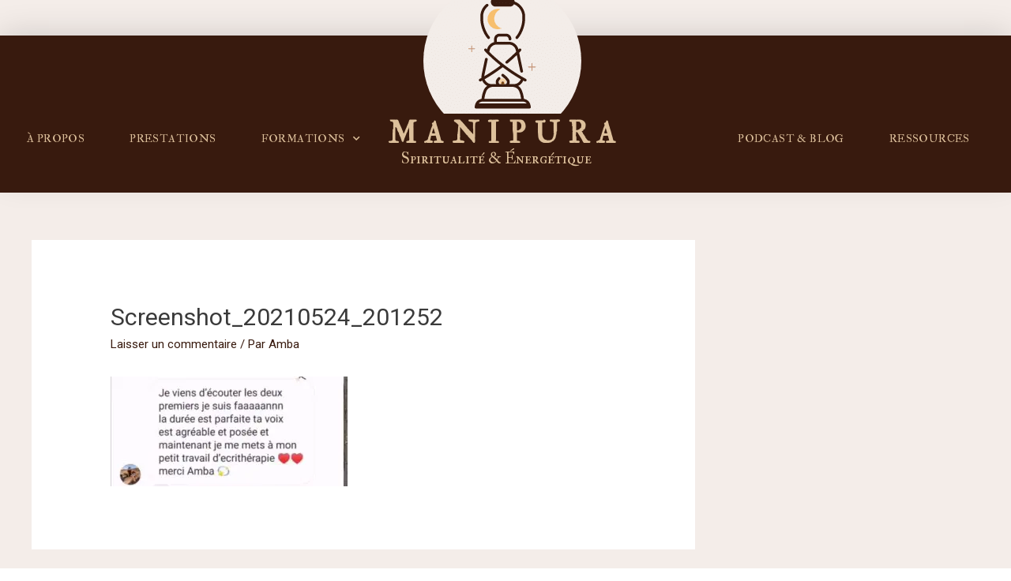

--- FILE ---
content_type: text/html; charset=UTF-8
request_url: https://spiritualite-et-yoga.com/?attachment_id=11335
body_size: 40709
content:
<!DOCTYPE html>
<html dir="ltr" lang="fr-FR" prefix="og: https://ogp.me/ns#">
<head>
<meta charset="UTF-8">
<meta name="viewport" content="width=device-width, initial-scale=1">
<link rel="profile" href="https://gmpg.org/xfn/11">

<title>Screenshot_20210524_201252 | M A N I P U R A</title>

		<!-- All in One SEO 4.7.3 - aioseo.com -->
		<meta name="robots" content="max-image-preview:large" />
		<meta name="p:domain_verify" content="bfb1880ae6b2257b625429cdf94c55d1" />
		<link rel="canonical" href="https://spiritualite-et-yoga.com/?attachment_id=11335" />
		<meta name="generator" content="All in One SEO (AIOSEO) 4.7.3" />
		<meta property="og:locale" content="fr_FR" />
		<meta property="og:site_name" content="M  A  N  I  P  U  R  A | Spiritualité &amp; Astral Yoga" />
		<meta property="og:type" content="article" />
		<meta property="og:title" content="Screenshot_20210524_201252 | M A N I P U R A" />
		<meta property="og:url" content="https://spiritualite-et-yoga.com/?attachment_id=11335" />
		<meta property="og:image" content="https://spiritualite-et-yoga.com/wp-content/uploads/2019/09/logo22.png" />
		<meta property="og:image:secure_url" content="https://spiritualite-et-yoga.com/wp-content/uploads/2019/09/logo22.png" />
		<meta property="article:published_time" content="2021-05-24T18:29:25+00:00" />
		<meta property="article:modified_time" content="2021-05-24T18:29:25+00:00" />
		<meta property="article:publisher" content="https://facebook.com/amba.manipura" />
		<meta name="twitter:card" content="summary" />
		<meta name="twitter:title" content="Screenshot_20210524_201252 | M A N I P U R A" />
		<meta name="twitter:image" content="https://spiritualite-et-yoga.com/wp-content/uploads/2019/09/logo22.png" />
		<script type="application/ld+json" class="aioseo-schema">
			{"@context":"https:\/\/schema.org","@graph":[{"@type":"BreadcrumbList","@id":"https:\/\/spiritualite-et-yoga.com\/?attachment_id=11335#breadcrumblist","itemListElement":[{"@type":"ListItem","@id":"https:\/\/spiritualite-et-yoga.com\/#listItem","position":1,"name":"Domicile"}]},{"@type":"ItemPage","@id":"https:\/\/spiritualite-et-yoga.com\/?attachment_id=11335#itempage","url":"https:\/\/spiritualite-et-yoga.com\/?attachment_id=11335","name":"Screenshot_20210524_201252 | M A N I P U R A","inLanguage":"fr-FR","isPartOf":{"@id":"https:\/\/spiritualite-et-yoga.com\/#website"},"breadcrumb":{"@id":"https:\/\/spiritualite-et-yoga.com\/?attachment_id=11335#breadcrumblist"},"author":{"@id":"https:\/\/spiritualite-et-yoga.com\/author\/lena\/#author"},"creator":{"@id":"https:\/\/spiritualite-et-yoga.com\/author\/lena\/#author"},"datePublished":"2021-05-24T20:29:25+02:00","dateModified":"2021-05-24T20:29:25+02:00"},{"@type":"Organization","@id":"https:\/\/spiritualite-et-yoga.com\/#organization","name":"M  A  N  I  P  U  R  A","description":"Spiritualit\u00e9 & Astral Yoga","url":"https:\/\/spiritualite-et-yoga.com\/","logo":{"@type":"ImageObject","url":"https:\/\/spiritualite-et-yoga.com\/wp-content\/uploads\/2019\/09\/logo22.png","@id":"https:\/\/spiritualite-et-yoga.com\/?attachment_id=11335\/#organizationLogo","width":500,"height":500},"image":{"@id":"https:\/\/spiritualite-et-yoga.com\/?attachment_id=11335\/#organizationLogo"},"sameAs":["https:\/\/facebook.com\/amba.manipura","https:\/\/instagram.com\/amba.manipura","https:\/\/pinterest.com\/ambamanipura","https:\/\/www.youtube.com\/channel\/UCVCSNQbD5WmaClDVnMQyyVg"]},{"@type":"Person","@id":"https:\/\/spiritualite-et-yoga.com\/author\/lena\/#author","url":"https:\/\/spiritualite-et-yoga.com\/author\/lena\/","name":"Amba","image":{"@type":"ImageObject","@id":"https:\/\/spiritualite-et-yoga.com\/?attachment_id=11335#authorImage","url":"https:\/\/secure.gravatar.com\/avatar\/5213167f59649d80f61e03c25fd2ff69d387dc433c9b33fa20c506603727608d?s=96&d=identicon&r=g","width":96,"height":96,"caption":"Amba"}},{"@type":"WebSite","@id":"https:\/\/spiritualite-et-yoga.com\/#website","url":"https:\/\/spiritualite-et-yoga.com\/","name":"M  A  N  I  P  U  R  A","description":"Spiritualit\u00e9 & Astral Yoga","inLanguage":"fr-FR","publisher":{"@id":"https:\/\/spiritualite-et-yoga.com\/#organization"}}]}
		</script>
		<!-- All in One SEO -->

<link rel='dns-prefetch' href='//secure.gravatar.com' />
<link rel='dns-prefetch' href='//www.googletagmanager.com' />
<link rel='dns-prefetch' href='//stats.wp.com' />
<link rel='dns-prefetch' href='//v0.wordpress.com' />
<link rel='dns-prefetch' href='//widgets.wp.com' />
<link rel='dns-prefetch' href='//s0.wp.com' />
<link rel='dns-prefetch' href='//0.gravatar.com' />
<link rel='dns-prefetch' href='//1.gravatar.com' />
<link rel='dns-prefetch' href='//2.gravatar.com' />
<link href='https://fonts.gstatic.com' crossorigin rel='preconnect' />
<link rel="alternate" type="application/rss+xml" title="M  A  N  I  P  U  R  A &raquo; Flux" href="https://spiritualite-et-yoga.com/feed/" />
<link rel="alternate" type="application/rss+xml" title="M  A  N  I  P  U  R  A &raquo; Flux des commentaires" href="https://spiritualite-et-yoga.com/comments/feed/" />
<link rel="alternate" type="application/rss+xml" title="M  A  N  I  P  U  R  A &raquo; Screenshot_20210524_201252 Flux des commentaires" href="https://spiritualite-et-yoga.com/?attachment_id=11335/feed/" />
<link rel="alternate" title="oEmbed (JSON)" type="application/json+oembed" href="https://spiritualite-et-yoga.com/wp-json/oembed/1.0/embed?url=https%3A%2F%2Fspiritualite-et-yoga.com%2F%3Fattachment_id%3D11335" />
<link rel="alternate" title="oEmbed (XML)" type="text/xml+oembed" href="https://spiritualite-et-yoga.com/wp-json/oembed/1.0/embed?url=https%3A%2F%2Fspiritualite-et-yoga.com%2F%3Fattachment_id%3D11335&#038;format=xml" />
<style id='wp-img-auto-sizes-contain-inline-css'>
img:is([sizes=auto i],[sizes^="auto," i]){contain-intrinsic-size:3000px 1500px}
/*# sourceURL=wp-img-auto-sizes-contain-inline-css */
</style>
<link rel='stylesheet' id='astra-theme-css-css' href='https://spiritualite-et-yoga.com/wp-content/themes/astra/assets/css/minified/main.min.css?ver=3.7.6' media='all' />
<style id='astra-theme-css-inline-css'>
html{font-size:93.75%;}a,.page-title{color:#381a0e;}a:hover,a:focus{color:var(--ast-global-color-1);}body,button,input,select,textarea,.ast-button,.ast-custom-button{font-family:-apple-system,BlinkMacSystemFont,Segoe UI,Roboto,Oxygen-Sans,Ubuntu,Cantarell,Helvetica Neue,sans-serif;font-weight:inherit;font-size:15px;font-size:1rem;}blockquote{color:var(--ast-global-color-3);}.site-title{font-size:35px;font-size:2.3333333333333rem;display:block;}.ast-archive-description .ast-archive-title{font-size:40px;font-size:2.6666666666667rem;}.site-header .site-description{font-size:15px;font-size:1rem;display:none;}.entry-title{font-size:30px;font-size:2rem;}h1,.entry-content h1{font-size:40px;font-size:2.6666666666667rem;}h2,.entry-content h2{font-size:30px;font-size:2rem;}h3,.entry-content h3{font-size:25px;font-size:1.6666666666667rem;}h4,.entry-content h4{font-size:20px;font-size:1.3333333333333rem;}h5,.entry-content h5{font-size:18px;font-size:1.2rem;}h6,.entry-content h6{font-size:15px;font-size:1rem;}.ast-single-post .entry-title,.page-title{font-size:30px;font-size:2rem;}::selection{background-color:#381a0e;color:#ffffff;}body,h1,.entry-title a,.entry-content h1,h2,.entry-content h2,h3,.entry-content h3,h4,.entry-content h4,h5,.entry-content h5,h6,.entry-content h6{color:var(--ast-global-color-3);}.tagcloud a:hover,.tagcloud a:focus,.tagcloud a.current-item{color:#ffffff;border-color:#381a0e;background-color:#381a0e;}input:focus,input[type="text"]:focus,input[type="email"]:focus,input[type="url"]:focus,input[type="password"]:focus,input[type="reset"]:focus,input[type="search"]:focus,textarea:focus{border-color:#381a0e;}input[type="radio"]:checked,input[type=reset],input[type="checkbox"]:checked,input[type="checkbox"]:hover:checked,input[type="checkbox"]:focus:checked,input[type=range]::-webkit-slider-thumb{border-color:#381a0e;background-color:#381a0e;box-shadow:none;}.site-footer a:hover + .post-count,.site-footer a:focus + .post-count{background:#381a0e;border-color:#381a0e;}.single .nav-links .nav-previous,.single .nav-links .nav-next{color:#381a0e;}.entry-meta,.entry-meta *{line-height:1.45;color:#381a0e;}.entry-meta a:hover,.entry-meta a:hover *,.entry-meta a:focus,.entry-meta a:focus *,.page-links > .page-link,.page-links .page-link:hover,.post-navigation a:hover{color:var(--ast-global-color-1);}#cat option,.secondary .calendar_wrap thead a,.secondary .calendar_wrap thead a:visited{color:#381a0e;}.secondary .calendar_wrap #today,.ast-progress-val span{background:#381a0e;}.secondary a:hover + .post-count,.secondary a:focus + .post-count{background:#381a0e;border-color:#381a0e;}.calendar_wrap #today > a{color:#ffffff;}.page-links .page-link,.single .post-navigation a{color:#381a0e;}.widget-title{font-size:21px;font-size:1.4rem;color:var(--ast-global-color-3);}#secondary,#secondary button,#secondary input,#secondary select,#secondary textarea{font-size:15px;font-size:1rem;}.ast-logo-title-inline .site-logo-img{padding-right:1em;}.site-logo-img img{ transition:all 0.2s linear;}#secondary {margin: 4em 0 2.5em;word-break: break-word;line-height: 2;}#secondary li {margin-bottom: 0.25em;}#secondary li:last-child {margin-bottom: 0;}@media (max-width: 768px) {.js_active .ast-plain-container.ast-single-post #secondary {margin-top: 1.5em;}}.ast-separate-container.ast-two-container #secondary .widget {background-color: #fff;padding: 2em;margin-bottom: 2em;}@media (min-width: 993px) {.ast-left-sidebar #secondary {padding-right: 60px;}.ast-right-sidebar #secondary {padding-left: 60px;}}@media (max-width: 993px) {.ast-right-sidebar #secondary {padding-left: 30px;}.ast-left-sidebar #secondary {padding-right: 30px;}}@media (max-width:921px){#ast-desktop-header{display:none;}}@media (min-width:921px){#ast-mobile-header{display:none;}}.wp-block-buttons.aligncenter{justify-content:center;}@media (min-width:1200px){.ast-separate-container.ast-right-sidebar .entry-content .wp-block-image.alignfull,.ast-separate-container.ast-left-sidebar .entry-content .wp-block-image.alignfull,.ast-separate-container.ast-right-sidebar .entry-content .wp-block-cover.alignfull,.ast-separate-container.ast-left-sidebar .entry-content .wp-block-cover.alignfull{margin-left:-6.67em;margin-right:-6.67em;max-width:unset;width:unset;}.ast-separate-container.ast-right-sidebar .entry-content .wp-block-image.alignwide,.ast-separate-container.ast-left-sidebar .entry-content .wp-block-image.alignwide,.ast-separate-container.ast-right-sidebar .entry-content .wp-block-cover.alignwide,.ast-separate-container.ast-left-sidebar .entry-content .wp-block-cover.alignwide{margin-left:-20px;margin-right:-20px;max-width:unset;width:unset;}}@media (min-width:1200px){.wp-block-group .has-background{padding:20px;}}@media (min-width:1200px){.ast-separate-container.ast-right-sidebar .entry-content .wp-block-group.alignwide,.ast-separate-container.ast-left-sidebar .entry-content .wp-block-group.alignwide,.ast-separate-container.ast-right-sidebar .entry-content .wp-block-cover.alignwide,.ast-separate-container.ast-left-sidebar .entry-content .wp-block-cover.alignwide{margin-left:-20px;margin-right:-20px;padding-left:20px;padding-right:20px;}.ast-separate-container.ast-right-sidebar .entry-content .wp-block-group.alignfull,.ast-separate-container.ast-left-sidebar .entry-content .wp-block-group.alignfull,.ast-separate-container.ast-right-sidebar .entry-content .wp-block-cover.alignfull,.ast-separate-container.ast-left-sidebar .entry-content .wp-block-cover.alignfull{margin-left:-6.67em;margin-right:-6.67em;padding-left:6.67em;padding-right:6.67em;}}@media (min-width:1200px){.wp-block-cover-image.alignwide .wp-block-cover__inner-container,.wp-block-cover.alignwide .wp-block-cover__inner-container,.wp-block-cover-image.alignfull .wp-block-cover__inner-container,.wp-block-cover.alignfull .wp-block-cover__inner-container{width:100%;}}.ast-plain-container.ast-no-sidebar #primary{margin-top:0;margin-bottom:0;}@media (max-width:921px){.ast-theme-transparent-header #primary,.ast-theme-transparent-header #secondary{padding:0;}}.wp-block-columns{margin-bottom:unset;}.wp-block-image.size-full{margin:2rem 0;}.wp-block-separator.has-background{padding:0;}.wp-block-gallery{margin-bottom:1.6em;}.wp-block-group{padding-top:4em;padding-bottom:4em;}.wp-block-group__inner-container .wp-block-columns:last-child,.wp-block-group__inner-container :last-child,.wp-block-table table{margin-bottom:0;}.blocks-gallery-grid{width:100%;}.wp-block-navigation-link__content{padding:5px 0;}.wp-block-group .wp-block-group .has-text-align-center,.wp-block-group .wp-block-column .has-text-align-center{max-width:100%;}.has-text-align-center{margin:0 auto;}@media (min-width:1200px){.wp-block-cover__inner-container,.alignwide .wp-block-group__inner-container,.alignfull .wp-block-group__inner-container{max-width:1200px;margin:0 auto;}.wp-block-group.alignnone,.wp-block-group.aligncenter,.wp-block-group.alignleft,.wp-block-group.alignright,.wp-block-group.alignwide,.wp-block-columns.alignwide{margin:2rem 0 1rem 0;}}@media (max-width:1200px){.wp-block-group{padding:3em;}.wp-block-group .wp-block-group{padding:1.5em;}.wp-block-columns,.wp-block-column{margin:1rem 0;}}@media (min-width:921px){.wp-block-columns .wp-block-group{padding:2em;}}@media (max-width:544px){.wp-block-cover-image .wp-block-cover__inner-container,.wp-block-cover .wp-block-cover__inner-container{width:unset;}.wp-block-cover,.wp-block-cover-image{padding:2em 0;}.wp-block-group,.wp-block-cover{padding:2em;}.wp-block-media-text__media img,.wp-block-media-text__media video{width:unset;max-width:100%;}.wp-block-media-text.has-background .wp-block-media-text__content{padding:1em;}}@media (max-width:921px){.ast-plain-container.ast-no-sidebar #primary{padding:0;}}@media (min-width:544px){.entry-content .wp-block-media-text.has-media-on-the-right .wp-block-media-text__content{padding:0 8% 0 0;}.entry-content .wp-block-media-text .wp-block-media-text__content{padding:0 0 0 8%;}.ast-plain-container .site-content .entry-content .has-custom-content-position.is-position-bottom-left > *,.ast-plain-container .site-content .entry-content .has-custom-content-position.is-position-bottom-right > *,.ast-plain-container .site-content .entry-content .has-custom-content-position.is-position-top-left > *,.ast-plain-container .site-content .entry-content .has-custom-content-position.is-position-top-right > *,.ast-plain-container .site-content .entry-content .has-custom-content-position.is-position-center-right > *,.ast-plain-container .site-content .entry-content .has-custom-content-position.is-position-center-left > *{margin:0;}}@media (max-width:544px){.entry-content .wp-block-media-text .wp-block-media-text__content{padding:8% 0;}.wp-block-media-text .wp-block-media-text__media img{width:auto;max-width:100%;}}.wp-block-button.is-style-outline .wp-block-button__link{border-color:#381a0e;border-top-width:2px;border-right-width:2px;border-bottom-width:2px;border-left-width:2px;}.wp-block-button.is-style-outline > .wp-block-button__link:not(.has-text-color),.wp-block-button.wp-block-button__link.is-style-outline:not(.has-text-color){color:#381a0e;}.wp-block-button.is-style-outline .wp-block-button__link:hover,.wp-block-button.is-style-outline .wp-block-button__link:focus{color:#ffffff !important;background-color:var(--ast-global-color-1);border-color:var(--ast-global-color-1);}.post-page-numbers.current .page-link,.ast-pagination .page-numbers.current{color:#ffffff;border-color:#381a0e;background-color:#381a0e;border-radius:2px;}@media (max-width:921px){.wp-block-button.is-style-outline .wp-block-button__link{padding-top:calc(15px - 2px);padding-right:calc(30px - 2px);padding-bottom:calc(15px - 2px);padding-left:calc(30px - 2px);}}@media (max-width:544px){.wp-block-button.is-style-outline .wp-block-button__link{padding-top:calc(15px - 2px);padding-right:calc(30px - 2px);padding-bottom:calc(15px - 2px);padding-left:calc(30px - 2px);}}@media (min-width:544px){.entry-content > .alignleft{margin-right:20px;}.entry-content > .alignright{margin-left:20px;}.wp-block-group.has-background{padding:20px;}}@media (max-width:921px){.ast-separate-container .ast-article-post,.ast-separate-container .ast-article-single{padding:1.5em 2.14em;}.ast-separate-container #primary,.ast-separate-container #secondary{padding:1.5em 0;}#primary,#secondary{padding:1.5em 0;margin:0;}.ast-left-sidebar #content > .ast-container{display:flex;flex-direction:column-reverse;width:100%;}.ast-author-box img.avatar{margin:20px 0 0 0;}}@media (max-width:921px){#secondary.secondary{padding-top:0;}.ast-separate-container.ast-right-sidebar #secondary{padding-left:1em;padding-right:1em;}.ast-separate-container.ast-two-container #secondary{padding-left:0;padding-right:0;}.ast-page-builder-template .entry-header #secondary,.ast-page-builder-template #secondary{margin-top:1.5em;}}@media (max-width:921px){.ast-right-sidebar #primary{padding-right:0;}.ast-page-builder-template.ast-left-sidebar #secondary,.ast-page-builder-template.ast-right-sidebar #secondary{padding-right:20px;padding-left:20px;}.ast-right-sidebar #secondary,.ast-left-sidebar #primary{padding-left:0;}.ast-left-sidebar #secondary{padding-right:0;}}@media (min-width:922px){.ast-separate-container.ast-right-sidebar #primary,.ast-separate-container.ast-left-sidebar #primary{border:0;}.search-no-results.ast-separate-container #primary{margin-bottom:4em;}}@media (min-width:922px){.ast-right-sidebar #primary{border-right:1px solid #eee;}.ast-left-sidebar #primary{border-left:1px solid #eee;}.ast-right-sidebar #secondary{border-left:1px solid #eee;margin-left:-1px;}.ast-left-sidebar #secondary{border-right:1px solid #eee;margin-right:-1px;}.ast-separate-container.ast-two-container.ast-right-sidebar #secondary{padding-left:30px;padding-right:0;}.ast-separate-container.ast-two-container.ast-left-sidebar #secondary{padding-right:30px;padding-left:0;}.ast-separate-container.ast-right-sidebar #secondary,.ast-separate-container.ast-left-sidebar #secondary{border:0;margin-left:auto;margin-right:auto;}.ast-separate-container.ast-two-container #secondary .widget:last-child{margin-bottom:0;}}.wp-block-button .wp-block-button__link{color:#ffffff;}.wp-block-button .wp-block-button__link:hover,.wp-block-button .wp-block-button__link:focus{color:#ffffff;background-color:var(--ast-global-color-1);border-color:var(--ast-global-color-1);}.wp-block-button .wp-block-button__link{border:none;background-color:#381a0e;color:#ffffff;font-family:inherit;font-weight:inherit;line-height:1;border-radius:2px;padding:15px 30px;}.wp-block-button.is-style-outline .wp-block-button__link{border-style:solid;border-top-width:2px;border-right-width:2px;border-left-width:2px;border-bottom-width:2px;border-color:#381a0e;padding-top:calc(15px - 2px);padding-right:calc(30px - 2px);padding-bottom:calc(15px - 2px);padding-left:calc(30px - 2px);}@media (max-width:921px){.wp-block-button .wp-block-button__link{border:none;padding:15px 30px;}.wp-block-button.is-style-outline .wp-block-button__link{padding-top:calc(15px - 2px);padding-right:calc(30px - 2px);padding-bottom:calc(15px - 2px);padding-left:calc(30px - 2px);}}@media (max-width:544px){.wp-block-button .wp-block-button__link{border:none;padding:15px 30px;}.wp-block-button.is-style-outline .wp-block-button__link{padding-top:calc(15px - 2px);padding-right:calc(30px - 2px);padding-bottom:calc(15px - 2px);padding-left:calc(30px - 2px);}}.menu-toggle,button,.ast-button,.ast-custom-button,.button,input#submit,input[type="button"],input[type="submit"],input[type="reset"]{border-style:solid;border-top-width:0;border-right-width:0;border-left-width:0;border-bottom-width:0;color:#ffffff;border-color:#381a0e;background-color:#381a0e;border-radius:2px;padding-top:10px;padding-right:40px;padding-bottom:10px;padding-left:40px;font-family:inherit;font-weight:inherit;line-height:1;}button:focus,.menu-toggle:hover,button:hover,.ast-button:hover,.ast-custom-button:hover .button:hover,.ast-custom-button:hover ,input[type=reset]:hover,input[type=reset]:focus,input#submit:hover,input#submit:focus,input[type="button"]:hover,input[type="button"]:focus,input[type="submit"]:hover,input[type="submit"]:focus{color:#ffffff;background-color:var(--ast-global-color-1);border-color:var(--ast-global-color-1);}@media (min-width:544px){.ast-container{max-width:100%;}}@media (max-width:544px){.ast-separate-container .ast-article-post,.ast-separate-container .ast-article-single,.ast-separate-container .comments-title,.ast-separate-container .ast-archive-description{padding:1.5em 1em;}.ast-separate-container #content .ast-container{padding-left:0.54em;padding-right:0.54em;}.ast-separate-container .ast-comment-list li.depth-1{padding:1.5em 1em;margin-bottom:1.5em;}.ast-separate-container .ast-comment-list .bypostauthor{padding:.5em;}.ast-search-menu-icon.ast-dropdown-active .search-field{width:170px;}.ast-separate-container #secondary{padding-top:0;}.ast-separate-container.ast-two-container #secondary .widget{margin-bottom:1.5em;padding-left:1em;padding-right:1em;}}@media (max-width:921px){.ast-mobile-header-stack .main-header-bar .ast-search-menu-icon{display:inline-block;}.ast-header-break-point.ast-header-custom-item-outside .ast-mobile-header-stack .main-header-bar .ast-search-icon{margin:0;}.ast-comment-avatar-wrap img{max-width:2.5em;}.ast-separate-container .ast-comment-list li.depth-1{padding:1.5em 2.14em;}.ast-separate-container .comment-respond{padding:2em 2.14em;}.ast-comment-meta{padding:0 1.8888em 1.3333em;}}.ast-no-sidebar.ast-separate-container .entry-content .alignfull {margin-left: -6.67em;margin-right: -6.67em;width: auto;}@media (max-width: 1200px) {.ast-no-sidebar.ast-separate-container .entry-content .alignfull {margin-left: -2.4em;margin-right: -2.4em;}}@media (max-width: 768px) {.ast-no-sidebar.ast-separate-container .entry-content .alignfull {margin-left: -2.14em;margin-right: -2.14em;}}@media (max-width: 544px) {.ast-no-sidebar.ast-separate-container .entry-content .alignfull {margin-left: -1em;margin-right: -1em;}}.ast-no-sidebar.ast-separate-container .entry-content .alignwide {margin-left: -20px;margin-right: -20px;}.ast-no-sidebar.ast-separate-container .entry-content .wp-block-column .alignfull,.ast-no-sidebar.ast-separate-container .entry-content .wp-block-column .alignwide {margin-left: auto;margin-right: auto;width: 100%;}@media (max-width:921px){.site-title{display:block;}.ast-archive-description .ast-archive-title{font-size:40px;}.site-header .site-description{display:none;}.entry-title{font-size:30px;}h1,.entry-content h1{font-size:30px;}h2,.entry-content h2{font-size:25px;}h3,.entry-content h3{font-size:20px;}.ast-single-post .entry-title,.page-title{font-size:30px;}}@media (max-width:544px){.site-title{display:block;}.ast-archive-description .ast-archive-title{font-size:40px;}.site-header .site-description{display:none;}.entry-title{font-size:30px;}h1,.entry-content h1{font-size:30px;}h2,.entry-content h2{font-size:25px;}h3,.entry-content h3{font-size:20px;}.ast-single-post .entry-title,.page-title{font-size:30px;}}@media (max-width:921px){html{font-size:85.5%;}}@media (max-width:544px){html{font-size:85.5%;}}@media (min-width:922px){.ast-container{max-width:1240px;}}@media (min-width:922px){.site-content .ast-container{display:flex;}}@media (max-width:921px){.site-content .ast-container{flex-direction:column;}}@media (min-width:922px){.main-header-menu .sub-menu .menu-item.ast-left-align-sub-menu:hover > .sub-menu,.main-header-menu .sub-menu .menu-item.ast-left-align-sub-menu.focus > .sub-menu{margin-left:-0px;}}blockquote {padding: 1.2em;}:root .has-ast-global-color-0-color{color:var(--ast-global-color-0);}:root .has-ast-global-color-0-background-color{background-color:var(--ast-global-color-0);}:root .wp-block-button .has-ast-global-color-0-color{color:var(--ast-global-color-0);}:root .wp-block-button .has-ast-global-color-0-background-color{background-color:var(--ast-global-color-0);}:root .has-ast-global-color-1-color{color:var(--ast-global-color-1);}:root .has-ast-global-color-1-background-color{background-color:var(--ast-global-color-1);}:root .wp-block-button .has-ast-global-color-1-color{color:var(--ast-global-color-1);}:root .wp-block-button .has-ast-global-color-1-background-color{background-color:var(--ast-global-color-1);}:root .has-ast-global-color-2-color{color:var(--ast-global-color-2);}:root .has-ast-global-color-2-background-color{background-color:var(--ast-global-color-2);}:root .wp-block-button .has-ast-global-color-2-color{color:var(--ast-global-color-2);}:root .wp-block-button .has-ast-global-color-2-background-color{background-color:var(--ast-global-color-2);}:root .has-ast-global-color-3-color{color:var(--ast-global-color-3);}:root .has-ast-global-color-3-background-color{background-color:var(--ast-global-color-3);}:root .wp-block-button .has-ast-global-color-3-color{color:var(--ast-global-color-3);}:root .wp-block-button .has-ast-global-color-3-background-color{background-color:var(--ast-global-color-3);}:root .has-ast-global-color-4-color{color:var(--ast-global-color-4);}:root .has-ast-global-color-4-background-color{background-color:var(--ast-global-color-4);}:root .wp-block-button .has-ast-global-color-4-color{color:var(--ast-global-color-4);}:root .wp-block-button .has-ast-global-color-4-background-color{background-color:var(--ast-global-color-4);}:root .has-ast-global-color-5-color{color:var(--ast-global-color-5);}:root .has-ast-global-color-5-background-color{background-color:var(--ast-global-color-5);}:root .wp-block-button .has-ast-global-color-5-color{color:var(--ast-global-color-5);}:root .wp-block-button .has-ast-global-color-5-background-color{background-color:var(--ast-global-color-5);}:root .has-ast-global-color-6-color{color:var(--ast-global-color-6);}:root .has-ast-global-color-6-background-color{background-color:var(--ast-global-color-6);}:root .wp-block-button .has-ast-global-color-6-color{color:var(--ast-global-color-6);}:root .wp-block-button .has-ast-global-color-6-background-color{background-color:var(--ast-global-color-6);}:root .has-ast-global-color-7-color{color:var(--ast-global-color-7);}:root .has-ast-global-color-7-background-color{background-color:var(--ast-global-color-7);}:root .wp-block-button .has-ast-global-color-7-color{color:var(--ast-global-color-7);}:root .wp-block-button .has-ast-global-color-7-background-color{background-color:var(--ast-global-color-7);}:root .has-ast-global-color-8-color{color:var(--ast-global-color-8);}:root .has-ast-global-color-8-background-color{background-color:var(--ast-global-color-8);}:root .wp-block-button .has-ast-global-color-8-color{color:var(--ast-global-color-8);}:root .wp-block-button .has-ast-global-color-8-background-color{background-color:var(--ast-global-color-8);}:root{--ast-global-color-0:#0170B9;--ast-global-color-1:#3a3a3a;--ast-global-color-2:#3a3a3a;--ast-global-color-3:#4B4F58;--ast-global-color-4:#F5F5F5;--ast-global-color-5:#FFFFFF;--ast-global-color-6:#F2F5F7;--ast-global-color-7:#424242;--ast-global-color-8:#000000;}.ast-breadcrumbs .trail-browse,.ast-breadcrumbs .trail-items,.ast-breadcrumbs .trail-items li{display:inline-block;margin:0;padding:0;border:none;background:inherit;text-indent:0;}.ast-breadcrumbs .trail-browse{font-size:inherit;font-style:inherit;font-weight:inherit;color:inherit;}.ast-breadcrumbs .trail-items{list-style:none;}.trail-items li::after{padding:0 0.3em;content:"\00bb";}.trail-items li:last-of-type::after{display:none;}h1,.entry-content h1,h2,.entry-content h2,h3,.entry-content h3,h4,.entry-content h4,h5,.entry-content h5,h6,.entry-content h6{color:var(--ast-global-color-2);}@media (max-width:921px){.ast-builder-grid-row-container.ast-builder-grid-row-tablet-3-firstrow .ast-builder-grid-row > *:first-child,.ast-builder-grid-row-container.ast-builder-grid-row-tablet-3-lastrow .ast-builder-grid-row > *:last-child{grid-column:1 / -1;}}@media (max-width:544px){.ast-builder-grid-row-container.ast-builder-grid-row-mobile-3-firstrow .ast-builder-grid-row > *:first-child,.ast-builder-grid-row-container.ast-builder-grid-row-mobile-3-lastrow .ast-builder-grid-row > *:last-child{grid-column:1 / -1;}}.ast-builder-layout-element[data-section="title_tagline"]{display:flex;}@media (max-width:921px){.ast-header-break-point .ast-builder-layout-element[data-section="title_tagline"]{display:flex;}}@media (max-width:544px){.ast-header-break-point .ast-builder-layout-element[data-section="title_tagline"]{display:flex;}}.ast-builder-menu-1{font-family:inherit;font-weight:inherit;}.ast-builder-menu-1 .sub-menu,.ast-builder-menu-1 .inline-on-mobile .sub-menu{border-top-width:2px;border-bottom-width:0px;border-right-width:0px;border-left-width:0px;border-color:#381a0e;border-style:solid;border-radius:0px;}.ast-builder-menu-1 .main-header-menu > .menu-item > .sub-menu,.ast-builder-menu-1 .main-header-menu > .menu-item > .astra-full-megamenu-wrapper{margin-top:0px;}.ast-desktop .ast-builder-menu-1 .main-header-menu > .menu-item > .sub-menu:before,.ast-desktop .ast-builder-menu-1 .main-header-menu > .menu-item > .astra-full-megamenu-wrapper:before{height:calc( 0px + 5px );}.ast-desktop .ast-builder-menu-1 .menu-item .sub-menu .menu-link{border-style:none;}@media (max-width:921px){.ast-header-break-point .ast-builder-menu-1 .menu-item.menu-item-has-children > .ast-menu-toggle{top:0;}.ast-builder-menu-1 .menu-item-has-children > .menu-link:after{content:unset;}}@media (max-width:544px){.ast-header-break-point .ast-builder-menu-1 .menu-item.menu-item-has-children > .ast-menu-toggle{top:0;}}.ast-builder-menu-1{display:flex;}@media (max-width:921px){.ast-header-break-point .ast-builder-menu-1{display:flex;}}@media (max-width:544px){.ast-header-break-point .ast-builder-menu-1{display:flex;}}.site-below-footer-wrap{padding-top:20px;padding-bottom:20px;}.site-below-footer-wrap[data-section="section-below-footer-builder"]{background-color:#eeeeee;;min-height:80px;}.site-below-footer-wrap[data-section="section-below-footer-builder"] .ast-builder-grid-row{max-width:1200px;margin-left:auto;margin-right:auto;}.site-below-footer-wrap[data-section="section-below-footer-builder"] .ast-builder-grid-row,.site-below-footer-wrap[data-section="section-below-footer-builder"] .site-footer-section{align-items:flex-start;}.site-below-footer-wrap[data-section="section-below-footer-builder"].ast-footer-row-inline .site-footer-section{display:flex;margin-bottom:0;}.ast-builder-grid-row-full .ast-builder-grid-row{grid-template-columns:1fr;}@media (max-width:921px){.site-below-footer-wrap[data-section="section-below-footer-builder"].ast-footer-row-tablet-inline .site-footer-section{display:flex;margin-bottom:0;}.site-below-footer-wrap[data-section="section-below-footer-builder"].ast-footer-row-tablet-stack .site-footer-section{display:block;margin-bottom:10px;}.ast-builder-grid-row-container.ast-builder-grid-row-tablet-full .ast-builder-grid-row{grid-template-columns:1fr;}}@media (max-width:544px){.site-below-footer-wrap[data-section="section-below-footer-builder"].ast-footer-row-mobile-inline .site-footer-section{display:flex;margin-bottom:0;}.site-below-footer-wrap[data-section="section-below-footer-builder"].ast-footer-row-mobile-stack .site-footer-section{display:block;margin-bottom:10px;}.ast-builder-grid-row-container.ast-builder-grid-row-mobile-full .ast-builder-grid-row{grid-template-columns:1fr;}}.site-below-footer-wrap[data-section="section-below-footer-builder"]{display:grid;}@media (max-width:921px){.ast-header-break-point .site-below-footer-wrap[data-section="section-below-footer-builder"]{display:grid;}}@media (max-width:544px){.ast-header-break-point .site-below-footer-wrap[data-section="section-below-footer-builder"]{display:grid;}}.ast-footer-copyright{text-align:center;}.ast-footer-copyright {color:#3a3a3a;}@media (max-width:921px){.ast-footer-copyright{text-align:center;}}@media (max-width:544px){.ast-footer-copyright{text-align:center;}}.ast-footer-copyright.ast-builder-layout-element{display:flex;}@media (max-width:921px){.ast-header-break-point .ast-footer-copyright.ast-builder-layout-element{display:flex;}}@media (max-width:544px){.ast-header-break-point .ast-footer-copyright.ast-builder-layout-element{display:flex;}}.elementor-template-full-width .ast-container{display:block;}@media (max-width:544px){.elementor-element .elementor-wc-products .woocommerce[class*="columns-"] ul.products li.product{width:auto;margin:0;}.elementor-element .woocommerce .woocommerce-result-count{float:none;}}.ast-header-break-point .main-header-bar{border-bottom-width:1px;}@media (min-width:922px){.main-header-bar{border-bottom-width:1px;}}@media (min-width:922px){#primary{width:70%;}#secondary{width:30%;}}.ast-safari-browser-less-than-11 .main-header-menu .menu-item, .ast-safari-browser-less-than-11 .main-header-bar .ast-masthead-custom-menu-items{display:block;}.main-header-menu .menu-item, #astra-footer-menu .menu-item, .main-header-bar .ast-masthead-custom-menu-items{-js-display:flex;display:flex;-webkit-box-pack:center;-webkit-justify-content:center;-moz-box-pack:center;-ms-flex-pack:center;justify-content:center;-webkit-box-orient:vertical;-webkit-box-direction:normal;-webkit-flex-direction:column;-moz-box-orient:vertical;-moz-box-direction:normal;-ms-flex-direction:column;flex-direction:column;}.main-header-menu > .menu-item > .menu-link, #astra-footer-menu > .menu-item > .menu-link{height:100%;-webkit-box-align:center;-webkit-align-items:center;-moz-box-align:center;-ms-flex-align:center;align-items:center;-js-display:flex;display:flex;}.ast-header-break-point .main-navigation ul .menu-item .menu-link .icon-arrow:first-of-type svg{top:.2em;margin-top:0px;margin-left:0px;width:.65em;transform:translate(0, -2px) rotateZ(270deg);}.ast-mobile-popup-content .ast-submenu-expanded > .ast-menu-toggle{transform:rotateX(180deg);}.ast-separate-container .blog-layout-1, .ast-separate-container .blog-layout-2, .ast-separate-container .blog-layout-3{background-color:transparent;background-image:none;}.ast-separate-container .ast-article-post{background-color:var(--ast-global-color-5);;background-image:none;;}@media (max-width:921px){.ast-separate-container .ast-article-post{background-color:var(--ast-global-color-5);;background-image:none;;}}@media (max-width:544px){.ast-separate-container .ast-article-post{background-color:var(--ast-global-color-5);;background-image:none;;}}.ast-separate-container .ast-article-single:not(.ast-related-post), .ast-separate-container .comments-area .comment-respond,.ast-separate-container .comments-area .ast-comment-list li, .ast-separate-container .ast-woocommerce-container, .ast-separate-container .error-404, .ast-separate-container .no-results, .single.ast-separate-container .ast-author-meta, .ast-separate-container .related-posts-title-wrapper, .ast-separate-container.ast-two-container #secondary .widget,.ast-separate-container .comments-count-wrapper, .ast-box-layout.ast-plain-container .site-content,.ast-padded-layout.ast-plain-container .site-content, .ast-separate-container .comments-area .comments-title{background-color:var(--ast-global-color-5);;background-image:none;;}@media (max-width:921px){.ast-separate-container .ast-article-single:not(.ast-related-post), .ast-separate-container .comments-area .comment-respond,.ast-separate-container .comments-area .ast-comment-list li, .ast-separate-container .ast-woocommerce-container, .ast-separate-container .error-404, .ast-separate-container .no-results, .single.ast-separate-container .ast-author-meta, .ast-separate-container .related-posts-title-wrapper, .ast-separate-container.ast-two-container #secondary .widget,.ast-separate-container .comments-count-wrapper, .ast-box-layout.ast-plain-container .site-content,.ast-padded-layout.ast-plain-container .site-content, .ast-separate-container .comments-area .comments-title{background-color:var(--ast-global-color-5);;background-image:none;;}}@media (max-width:544px){.ast-separate-container .ast-article-single:not(.ast-related-post), .ast-separate-container .comments-area .comment-respond,.ast-separate-container .comments-area .ast-comment-list li, .ast-separate-container .ast-woocommerce-container, .ast-separate-container .error-404, .ast-separate-container .no-results, .single.ast-separate-container .ast-author-meta, .ast-separate-container .related-posts-title-wrapper, .ast-separate-container.ast-two-container #secondary .widget,.ast-separate-container .comments-count-wrapper, .ast-box-layout.ast-plain-container .site-content,.ast-padded-layout.ast-plain-container .site-content, .ast-separate-container .comments-area .comments-title{background-color:var(--ast-global-color-5);;background-image:none;;}}.ast-mobile-header-content > *,.ast-desktop-header-content > * {padding: 10px 0;height: auto;}.ast-mobile-header-content > *:first-child,.ast-desktop-header-content > *:first-child {padding-top: 10px;}.ast-mobile-header-content > .ast-builder-menu,.ast-desktop-header-content > .ast-builder-menu {padding-top: 0;}.ast-mobile-header-content > *:last-child,.ast-desktop-header-content > *:last-child {padding-bottom: 0;}.ast-mobile-header-content .ast-search-menu-icon.ast-inline-search label,.ast-desktop-header-content .ast-search-menu-icon.ast-inline-search label {width: 100%;}.ast-desktop-header-content .main-header-bar-navigation .ast-submenu-expanded > .ast-menu-toggle::before {transform: rotateX(180deg);}#ast-desktop-header .ast-desktop-header-content,.ast-mobile-header-content .ast-search-icon,.ast-desktop-header-content .ast-search-icon,.ast-mobile-header-wrap .ast-mobile-header-content,.ast-main-header-nav-open.ast-popup-nav-open .ast-mobile-header-wrap .ast-mobile-header-content,.ast-main-header-nav-open.ast-popup-nav-open .ast-desktop-header-content {display: none;}.ast-main-header-nav-open.ast-header-break-point #ast-desktop-header .ast-desktop-header-content,.ast-main-header-nav-open.ast-header-break-point .ast-mobile-header-wrap .ast-mobile-header-content {display: block;}.ast-desktop .ast-desktop-header-content .astra-menu-animation-slide-up > .menu-item > .sub-menu,.ast-desktop .ast-desktop-header-content .astra-menu-animation-slide-up > .menu-item .menu-item > .sub-menu,.ast-desktop .ast-desktop-header-content .astra-menu-animation-slide-down > .menu-item > .sub-menu,.ast-desktop .ast-desktop-header-content .astra-menu-animation-slide-down > .menu-item .menu-item > .sub-menu,.ast-desktop .ast-desktop-header-content .astra-menu-animation-fade > .menu-item > .sub-menu,.ast-desktop .ast-desktop-header-content .astra-menu-animation-fade > .menu-item .menu-item > .sub-menu {opacity: 1;visibility: visible;}.ast-hfb-header.ast-default-menu-enable.ast-header-break-point .ast-mobile-header-wrap .ast-mobile-header-content .main-header-bar-navigation {width: unset;margin: unset;}.ast-mobile-header-content.content-align-flex-end .main-header-bar-navigation .menu-item-has-children > .ast-menu-toggle,.ast-desktop-header-content.content-align-flex-end .main-header-bar-navigation .menu-item-has-children > .ast-menu-toggle {left: calc( 20px - 0.907em);}.ast-mobile-header-content .ast-search-menu-icon,.ast-mobile-header-content .ast-search-menu-icon.slide-search,.ast-desktop-header-content .ast-search-menu-icon,.ast-desktop-header-content .ast-search-menu-icon.slide-search {width: 100%;position: relative;display: block;right: auto;transform: none;}.ast-mobile-header-content .ast-search-menu-icon.slide-search .search-form,.ast-mobile-header-content .ast-search-menu-icon .search-form,.ast-desktop-header-content .ast-search-menu-icon.slide-search .search-form,.ast-desktop-header-content .ast-search-menu-icon .search-form {right: 0;visibility: visible;opacity: 1;position: relative;top: auto;transform: none;padding: 0;display: block;overflow: hidden;}.ast-mobile-header-content .ast-search-menu-icon.ast-inline-search .search-field,.ast-mobile-header-content .ast-search-menu-icon .search-field,.ast-desktop-header-content .ast-search-menu-icon.ast-inline-search .search-field,.ast-desktop-header-content .ast-search-menu-icon .search-field {width: 100%;padding-right: 5.5em;}.ast-mobile-header-content .ast-search-menu-icon .search-submit,.ast-desktop-header-content .ast-search-menu-icon .search-submit {display: block;position: absolute;height: 100%;top: 0;right: 0;padding: 0 1em;border-radius: 0;}.ast-hfb-header.ast-default-menu-enable.ast-header-break-point .ast-mobile-header-wrap .ast-mobile-header-content .main-header-bar-navigation ul .sub-menu .menu-link {padding-left: 30px;}.ast-hfb-header.ast-default-menu-enable.ast-header-break-point .ast-mobile-header-wrap .ast-mobile-header-content .main-header-bar-navigation .sub-menu .menu-item .menu-item .menu-link {padding-left: 40px;}.ast-mobile-popup-drawer.active .ast-mobile-popup-inner{background-color:#ffffff;;}.ast-mobile-header-wrap .ast-mobile-header-content, .ast-desktop-header-content{background-color:#ffffff;;}.ast-mobile-popup-content > *, .ast-mobile-header-content > *, .ast-desktop-popup-content > *, .ast-desktop-header-content > *{padding-top:0px;padding-bottom:0px;}.content-align-flex-start .ast-builder-layout-element{justify-content:flex-start;}.content-align-flex-start .main-header-menu{text-align:left;}.ast-mobile-popup-drawer.active .menu-toggle-close{color:#3a3a3a;}.ast-mobile-header-wrap .ast-primary-header-bar,.ast-primary-header-bar .site-primary-header-wrap{min-height:70px;}.ast-desktop .ast-primary-header-bar .main-header-menu > .menu-item{line-height:70px;}@media (max-width:921px){#masthead .ast-mobile-header-wrap .ast-primary-header-bar,#masthead .ast-mobile-header-wrap .ast-below-header-bar{padding-left:20px;padding-right:20px;}}.ast-header-break-point .ast-primary-header-bar{border-bottom-width:1px;border-bottom-color:#eaeaea;border-bottom-style:solid;}@media (min-width:922px){.ast-primary-header-bar{border-bottom-width:1px;border-bottom-color:#eaeaea;border-bottom-style:solid;}}.ast-primary-header-bar{background-color:#ffffff;;}.ast-primary-header-bar{display:block;}@media (max-width:921px){.ast-header-break-point .ast-primary-header-bar{display:grid;}}@media (max-width:544px){.ast-header-break-point .ast-primary-header-bar{display:grid;}}[data-section="section-header-mobile-trigger"] .ast-button-wrap .ast-mobile-menu-trigger-minimal{color:#381a0e;border:none;background:transparent;}[data-section="section-header-mobile-trigger"] .ast-button-wrap .mobile-menu-toggle-icon .ast-mobile-svg{width:20px;height:20px;fill:#381a0e;}[data-section="section-header-mobile-trigger"] .ast-button-wrap .mobile-menu-wrap .mobile-menu{color:#381a0e;}.ast-builder-menu-mobile .main-navigation .menu-item > .menu-link{font-family:inherit;font-weight:inherit;}.ast-builder-menu-mobile .main-navigation .menu-item.menu-item-has-children > .ast-menu-toggle{top:0;}.ast-builder-menu-mobile .main-navigation .menu-item-has-children > .menu-link:after{content:unset;}.ast-hfb-header .ast-builder-menu-mobile .main-header-menu, .ast-hfb-header .ast-builder-menu-mobile .main-navigation .menu-item .menu-link, .ast-hfb-header .ast-builder-menu-mobile .main-navigation .menu-item .sub-menu .menu-link{border-style:none;}.ast-builder-menu-mobile .main-navigation .menu-item.menu-item-has-children > .ast-menu-toggle{top:0;}@media (max-width:921px){.ast-builder-menu-mobile .main-navigation .menu-item.menu-item-has-children > .ast-menu-toggle{top:0;}.ast-builder-menu-mobile .main-navigation .menu-item-has-children > .menu-link:after{content:unset;}}@media (max-width:544px){.ast-builder-menu-mobile .main-navigation .menu-item.menu-item-has-children > .ast-menu-toggle{top:0;}}.ast-builder-menu-mobile .main-navigation{display:block;}@media (max-width:921px){.ast-header-break-point .ast-builder-menu-mobile .main-navigation{display:block;}}@media (max-width:544px){.ast-header-break-point .ast-builder-menu-mobile .main-navigation{display:block;}}:root{--e-global-color-astglobalcolor0:#0170B9;--e-global-color-astglobalcolor1:#3a3a3a;--e-global-color-astglobalcolor2:#3a3a3a;--e-global-color-astglobalcolor3:#4B4F58;--e-global-color-astglobalcolor4:#F5F5F5;--e-global-color-astglobalcolor5:#FFFFFF;--e-global-color-astglobalcolor6:#F2F5F7;--e-global-color-astglobalcolor7:#424242;--e-global-color-astglobalcolor8:#000000;}.comment-reply-title{font-size:24px;font-size:1.6rem;}.ast-comment-meta{line-height:1.666666667;color:#381a0e;font-size:12px;font-size:0.8rem;}.ast-comment-list #cancel-comment-reply-link{font-size:15px;font-size:1rem;}.comments-title {padding: 2em 0;}.comments-title {font-weight: normal;word-wrap: break-word;}.ast-comment-list {margin: 0;word-wrap: break-word;padding-bottom: 0.5em;list-style: none;}.ast-comment-list li {list-style: none;}.ast-comment-list .ast-comment-edit-reply-wrap {-js-display: flex;display: flex;justify-content: flex-end;}.ast-comment-list .ast-edit-link {flex: 1;}.ast-comment-list .comment-awaiting-moderation {margin-bottom: 0;}.ast-comment {padding: 1em 0;}.ast-comment-info img {border-radius: 50%;}.ast-comment-cite-wrap cite {font-style: normal;}.comment-reply-title {padding-top: 1em;font-weight: normal;line-height: 1.65;}.ast-comment-meta {margin-bottom: 0.5em;}.comments-area {border-top: 1px solid #eeeeee;margin-top: 2em;}.comments-area .comment-form-comment {width: 100%;border: none;margin: 0;padding: 0;}.comments-area .comment-notes,.comments-area .comment-textarea,.comments-area .form-allowed-tags {margin-bottom: 1.5em;}.comments-area .form-submit {margin-bottom: 0;}.comments-area textarea#comment,.comments-area .ast-comment-formwrap input[type="text"] {width: 100%;border-radius: 0;vertical-align: middle;margin-bottom: 10px;}.comments-area .no-comments {margin-top: 0.5em;margin-bottom: 0.5em;}.comments-area p.logged-in-as {margin-bottom: 1em;}.ast-separate-container .comments-title {background-color: #fff;padding: 1.2em 3.99em 0;}.ast-separate-container .comments-area {border-top: 0;}.ast-separate-container .ast-comment-list {padding-bottom: 0;}.ast-separate-container .ast-comment-list li {background-color: #fff;}.ast-separate-container .ast-comment-list li.depth-1 {padding: 4em 6.67em;margin-bottom: 2em;}@media (max-width: 1200px) {.ast-separate-container .ast-comment-list li.depth-1 {padding: 3em 3.34em;}}.ast-separate-container .ast-comment-list li.depth-1 .children li {padding-bottom: 0;padding-top: 0;margin-bottom: 0;}.ast-separate-container .ast-comment-list li.depth-1 .ast-comment,.ast-separate-container .ast-comment-list li.depth-2 .ast-comment {border-bottom: 0;}.ast-separate-container .ast-comment-list .comment-respond {padding-top: 0;padding-bottom: 1em;background-color: transparent;}.ast-separate-container .ast-comment-list .pingback p {margin-bottom: 0;}.ast-separate-container .ast-comment-list .bypostauthor {padding: 2em;margin-bottom: 1em;}.ast-separate-container .ast-comment-list .bypostauthor li {background: transparent;margin-bottom: 0;padding: 0 0 0 2em;}.ast-separate-container .comment-respond {background-color: #fff;padding: 4em 6.67em;border-bottom: 0;}@media (max-width: 1200px) {.ast-separate-container .comment-respond {padding: 3em 2.34em;}}.ast-separate-container .comment-reply-title {padding-top: 0;}.comment-content a {word-wrap: break-word;}.ast-comment-list .children {margin-left: 2em;}@media (max-width: 992px) {.ast-comment-list .children {margin-left: 1em;}}.ast-comment-list #cancel-comment-reply-link {white-space: nowrap;font-size: 15px;font-size: 1rem;margin-left: 1em;}.ast-comment-info {display: flex;position: relative;}.ast-comment-meta {justify-content: right;padding: 0 3.4em 1.60em;}.ast-comment-time .timendate{margin-right: 0.5em;}.comments-area #wp-comment-cookies-consent {margin-right: 10px;}.ast-page-builder-template .comments-area {padding-left: 20px;padding-right: 20px;margin-top: 0;margin-bottom: 2em;}.ast-separate-container .ast-comment-list .bypostauthor .bypostauthor {background: transparent;margin-bottom: 0;padding-right: 0;padding-bottom: 0;padding-top: 0;}@media (min-width:922px){.ast-separate-container .ast-comment-list li .comment-respond{padding-left:2.66666em;padding-right:2.66666em;}}@media (max-width:544px){.ast-separate-container .ast-comment-list li.depth-1{padding:1.5em 1em;margin-bottom:1.5em;}.ast-separate-container .ast-comment-list .bypostauthor{padding:.5em;}.ast-separate-container .comment-respond{padding:1.5em 1em;}.ast-separate-container .ast-comment-list .bypostauthor li{padding:0 0 0 .5em;}.ast-comment-list .children{margin-left:0.66666em;}}@media (max-width:921px){.ast-comment-avatar-wrap img{max-width:2.5em;}.comments-area{margin-top:1.5em;}.ast-separate-container .comments-title{padding:1.43em 1.48em;}.ast-comment-meta{padding:0 1.8888em 1.3333em;}.ast-separate-container .ast-comment-list li.depth-1{padding:1.5em 2.14em;}.ast-separate-container .comment-respond{padding:2em 2.14em;}.ast-comment-avatar-wrap{margin-right:0.5em;}}
/*# sourceURL=astra-theme-css-inline-css */
</style>
<link rel='stylesheet' id='sbi_styles-css' href='https://spiritualite-et-yoga.com/wp-content/plugins/instagram-feed/css/sbi-styles.min.css?ver=6.5.1' media='all' />
<style id='wp-emoji-styles-inline-css'>

	img.wp-smiley, img.emoji {
		display: inline !important;
		border: none !important;
		box-shadow: none !important;
		height: 1em !important;
		width: 1em !important;
		margin: 0 0.07em !important;
		vertical-align: -0.1em !important;
		background: none !important;
		padding: 0 !important;
	}
/*# sourceURL=wp-emoji-styles-inline-css */
</style>
<link rel='stylesheet' id='wp-block-library-css' href='https://spiritualite-et-yoga.com/wp-includes/css/dist/block-library/style.min.css?ver=6.9' media='all' />
<style id='global-styles-inline-css'>
:root{--wp--preset--aspect-ratio--square: 1;--wp--preset--aspect-ratio--4-3: 4/3;--wp--preset--aspect-ratio--3-4: 3/4;--wp--preset--aspect-ratio--3-2: 3/2;--wp--preset--aspect-ratio--2-3: 2/3;--wp--preset--aspect-ratio--16-9: 16/9;--wp--preset--aspect-ratio--9-16: 9/16;--wp--preset--color--black: #000000;--wp--preset--color--cyan-bluish-gray: #abb8c3;--wp--preset--color--white: #ffffff;--wp--preset--color--pale-pink: #f78da7;--wp--preset--color--vivid-red: #cf2e2e;--wp--preset--color--luminous-vivid-orange: #ff6900;--wp--preset--color--luminous-vivid-amber: #fcb900;--wp--preset--color--light-green-cyan: #7bdcb5;--wp--preset--color--vivid-green-cyan: #00d084;--wp--preset--color--pale-cyan-blue: #8ed1fc;--wp--preset--color--vivid-cyan-blue: #0693e3;--wp--preset--color--vivid-purple: #9b51e0;--wp--preset--color--ast-global-color-0: var(--ast-global-color-0);--wp--preset--color--ast-global-color-1: var(--ast-global-color-1);--wp--preset--color--ast-global-color-2: var(--ast-global-color-2);--wp--preset--color--ast-global-color-3: var(--ast-global-color-3);--wp--preset--color--ast-global-color-4: var(--ast-global-color-4);--wp--preset--color--ast-global-color-5: var(--ast-global-color-5);--wp--preset--color--ast-global-color-6: var(--ast-global-color-6);--wp--preset--color--ast-global-color-7: var(--ast-global-color-7);--wp--preset--color--ast-global-color-8: var(--ast-global-color-8);--wp--preset--gradient--vivid-cyan-blue-to-vivid-purple: linear-gradient(135deg,rgb(6,147,227) 0%,rgb(155,81,224) 100%);--wp--preset--gradient--light-green-cyan-to-vivid-green-cyan: linear-gradient(135deg,rgb(122,220,180) 0%,rgb(0,208,130) 100%);--wp--preset--gradient--luminous-vivid-amber-to-luminous-vivid-orange: linear-gradient(135deg,rgb(252,185,0) 0%,rgb(255,105,0) 100%);--wp--preset--gradient--luminous-vivid-orange-to-vivid-red: linear-gradient(135deg,rgb(255,105,0) 0%,rgb(207,46,46) 100%);--wp--preset--gradient--very-light-gray-to-cyan-bluish-gray: linear-gradient(135deg,rgb(238,238,238) 0%,rgb(169,184,195) 100%);--wp--preset--gradient--cool-to-warm-spectrum: linear-gradient(135deg,rgb(74,234,220) 0%,rgb(151,120,209) 20%,rgb(207,42,186) 40%,rgb(238,44,130) 60%,rgb(251,105,98) 80%,rgb(254,248,76) 100%);--wp--preset--gradient--blush-light-purple: linear-gradient(135deg,rgb(255,206,236) 0%,rgb(152,150,240) 100%);--wp--preset--gradient--blush-bordeaux: linear-gradient(135deg,rgb(254,205,165) 0%,rgb(254,45,45) 50%,rgb(107,0,62) 100%);--wp--preset--gradient--luminous-dusk: linear-gradient(135deg,rgb(255,203,112) 0%,rgb(199,81,192) 50%,rgb(65,88,208) 100%);--wp--preset--gradient--pale-ocean: linear-gradient(135deg,rgb(255,245,203) 0%,rgb(182,227,212) 50%,rgb(51,167,181) 100%);--wp--preset--gradient--electric-grass: linear-gradient(135deg,rgb(202,248,128) 0%,rgb(113,206,126) 100%);--wp--preset--gradient--midnight: linear-gradient(135deg,rgb(2,3,129) 0%,rgb(40,116,252) 100%);--wp--preset--font-size--small: 13px;--wp--preset--font-size--medium: 20px;--wp--preset--font-size--large: 36px;--wp--preset--font-size--x-large: 42px;--wp--preset--spacing--20: 0.44rem;--wp--preset--spacing--30: 0.67rem;--wp--preset--spacing--40: 1rem;--wp--preset--spacing--50: 1.5rem;--wp--preset--spacing--60: 2.25rem;--wp--preset--spacing--70: 3.38rem;--wp--preset--spacing--80: 5.06rem;--wp--preset--shadow--natural: 6px 6px 9px rgba(0, 0, 0, 0.2);--wp--preset--shadow--deep: 12px 12px 50px rgba(0, 0, 0, 0.4);--wp--preset--shadow--sharp: 6px 6px 0px rgba(0, 0, 0, 0.2);--wp--preset--shadow--outlined: 6px 6px 0px -3px rgb(255, 255, 255), 6px 6px rgb(0, 0, 0);--wp--preset--shadow--crisp: 6px 6px 0px rgb(0, 0, 0);}:root { --wp--style--global--content-size: var(--ast-content-width-size);--wp--style--global--wide-size: 1200px; }:where(body) { margin: 0; }.wp-site-blocks > .alignleft { float: left; margin-right: 2em; }.wp-site-blocks > .alignright { float: right; margin-left: 2em; }.wp-site-blocks > .aligncenter { justify-content: center; margin-left: auto; margin-right: auto; }:where(.is-layout-flex){gap: 0.5em;}:where(.is-layout-grid){gap: 0.5em;}.is-layout-flow > .alignleft{float: left;margin-inline-start: 0;margin-inline-end: 2em;}.is-layout-flow > .alignright{float: right;margin-inline-start: 2em;margin-inline-end: 0;}.is-layout-flow > .aligncenter{margin-left: auto !important;margin-right: auto !important;}.is-layout-constrained > .alignleft{float: left;margin-inline-start: 0;margin-inline-end: 2em;}.is-layout-constrained > .alignright{float: right;margin-inline-start: 2em;margin-inline-end: 0;}.is-layout-constrained > .aligncenter{margin-left: auto !important;margin-right: auto !important;}.is-layout-constrained > :where(:not(.alignleft):not(.alignright):not(.alignfull)){max-width: var(--wp--style--global--content-size);margin-left: auto !important;margin-right: auto !important;}.is-layout-constrained > .alignwide{max-width: var(--wp--style--global--wide-size);}body .is-layout-flex{display: flex;}.is-layout-flex{flex-wrap: wrap;align-items: center;}.is-layout-flex > :is(*, div){margin: 0;}body .is-layout-grid{display: grid;}.is-layout-grid > :is(*, div){margin: 0;}body{padding-top: 0px;padding-right: 0px;padding-bottom: 0px;padding-left: 0px;}a:where(:not(.wp-element-button)){text-decoration: underline;}:root :where(.wp-element-button, .wp-block-button__link){background-color: #32373c;border-width: 0;color: #fff;font-family: inherit;font-size: inherit;font-style: inherit;font-weight: inherit;letter-spacing: inherit;line-height: inherit;padding-top: calc(0.667em + 2px);padding-right: calc(1.333em + 2px);padding-bottom: calc(0.667em + 2px);padding-left: calc(1.333em + 2px);text-decoration: none;text-transform: inherit;}.has-black-color{color: var(--wp--preset--color--black) !important;}.has-cyan-bluish-gray-color{color: var(--wp--preset--color--cyan-bluish-gray) !important;}.has-white-color{color: var(--wp--preset--color--white) !important;}.has-pale-pink-color{color: var(--wp--preset--color--pale-pink) !important;}.has-vivid-red-color{color: var(--wp--preset--color--vivid-red) !important;}.has-luminous-vivid-orange-color{color: var(--wp--preset--color--luminous-vivid-orange) !important;}.has-luminous-vivid-amber-color{color: var(--wp--preset--color--luminous-vivid-amber) !important;}.has-light-green-cyan-color{color: var(--wp--preset--color--light-green-cyan) !important;}.has-vivid-green-cyan-color{color: var(--wp--preset--color--vivid-green-cyan) !important;}.has-pale-cyan-blue-color{color: var(--wp--preset--color--pale-cyan-blue) !important;}.has-vivid-cyan-blue-color{color: var(--wp--preset--color--vivid-cyan-blue) !important;}.has-vivid-purple-color{color: var(--wp--preset--color--vivid-purple) !important;}.has-ast-global-color-0-color{color: var(--wp--preset--color--ast-global-color-0) !important;}.has-ast-global-color-1-color{color: var(--wp--preset--color--ast-global-color-1) !important;}.has-ast-global-color-2-color{color: var(--wp--preset--color--ast-global-color-2) !important;}.has-ast-global-color-3-color{color: var(--wp--preset--color--ast-global-color-3) !important;}.has-ast-global-color-4-color{color: var(--wp--preset--color--ast-global-color-4) !important;}.has-ast-global-color-5-color{color: var(--wp--preset--color--ast-global-color-5) !important;}.has-ast-global-color-6-color{color: var(--wp--preset--color--ast-global-color-6) !important;}.has-ast-global-color-7-color{color: var(--wp--preset--color--ast-global-color-7) !important;}.has-ast-global-color-8-color{color: var(--wp--preset--color--ast-global-color-8) !important;}.has-black-background-color{background-color: var(--wp--preset--color--black) !important;}.has-cyan-bluish-gray-background-color{background-color: var(--wp--preset--color--cyan-bluish-gray) !important;}.has-white-background-color{background-color: var(--wp--preset--color--white) !important;}.has-pale-pink-background-color{background-color: var(--wp--preset--color--pale-pink) !important;}.has-vivid-red-background-color{background-color: var(--wp--preset--color--vivid-red) !important;}.has-luminous-vivid-orange-background-color{background-color: var(--wp--preset--color--luminous-vivid-orange) !important;}.has-luminous-vivid-amber-background-color{background-color: var(--wp--preset--color--luminous-vivid-amber) !important;}.has-light-green-cyan-background-color{background-color: var(--wp--preset--color--light-green-cyan) !important;}.has-vivid-green-cyan-background-color{background-color: var(--wp--preset--color--vivid-green-cyan) !important;}.has-pale-cyan-blue-background-color{background-color: var(--wp--preset--color--pale-cyan-blue) !important;}.has-vivid-cyan-blue-background-color{background-color: var(--wp--preset--color--vivid-cyan-blue) !important;}.has-vivid-purple-background-color{background-color: var(--wp--preset--color--vivid-purple) !important;}.has-ast-global-color-0-background-color{background-color: var(--wp--preset--color--ast-global-color-0) !important;}.has-ast-global-color-1-background-color{background-color: var(--wp--preset--color--ast-global-color-1) !important;}.has-ast-global-color-2-background-color{background-color: var(--wp--preset--color--ast-global-color-2) !important;}.has-ast-global-color-3-background-color{background-color: var(--wp--preset--color--ast-global-color-3) !important;}.has-ast-global-color-4-background-color{background-color: var(--wp--preset--color--ast-global-color-4) !important;}.has-ast-global-color-5-background-color{background-color: var(--wp--preset--color--ast-global-color-5) !important;}.has-ast-global-color-6-background-color{background-color: var(--wp--preset--color--ast-global-color-6) !important;}.has-ast-global-color-7-background-color{background-color: var(--wp--preset--color--ast-global-color-7) !important;}.has-ast-global-color-8-background-color{background-color: var(--wp--preset--color--ast-global-color-8) !important;}.has-black-border-color{border-color: var(--wp--preset--color--black) !important;}.has-cyan-bluish-gray-border-color{border-color: var(--wp--preset--color--cyan-bluish-gray) !important;}.has-white-border-color{border-color: var(--wp--preset--color--white) !important;}.has-pale-pink-border-color{border-color: var(--wp--preset--color--pale-pink) !important;}.has-vivid-red-border-color{border-color: var(--wp--preset--color--vivid-red) !important;}.has-luminous-vivid-orange-border-color{border-color: var(--wp--preset--color--luminous-vivid-orange) !important;}.has-luminous-vivid-amber-border-color{border-color: var(--wp--preset--color--luminous-vivid-amber) !important;}.has-light-green-cyan-border-color{border-color: var(--wp--preset--color--light-green-cyan) !important;}.has-vivid-green-cyan-border-color{border-color: var(--wp--preset--color--vivid-green-cyan) !important;}.has-pale-cyan-blue-border-color{border-color: var(--wp--preset--color--pale-cyan-blue) !important;}.has-vivid-cyan-blue-border-color{border-color: var(--wp--preset--color--vivid-cyan-blue) !important;}.has-vivid-purple-border-color{border-color: var(--wp--preset--color--vivid-purple) !important;}.has-ast-global-color-0-border-color{border-color: var(--wp--preset--color--ast-global-color-0) !important;}.has-ast-global-color-1-border-color{border-color: var(--wp--preset--color--ast-global-color-1) !important;}.has-ast-global-color-2-border-color{border-color: var(--wp--preset--color--ast-global-color-2) !important;}.has-ast-global-color-3-border-color{border-color: var(--wp--preset--color--ast-global-color-3) !important;}.has-ast-global-color-4-border-color{border-color: var(--wp--preset--color--ast-global-color-4) !important;}.has-ast-global-color-5-border-color{border-color: var(--wp--preset--color--ast-global-color-5) !important;}.has-ast-global-color-6-border-color{border-color: var(--wp--preset--color--ast-global-color-6) !important;}.has-ast-global-color-7-border-color{border-color: var(--wp--preset--color--ast-global-color-7) !important;}.has-ast-global-color-8-border-color{border-color: var(--wp--preset--color--ast-global-color-8) !important;}.has-vivid-cyan-blue-to-vivid-purple-gradient-background{background: var(--wp--preset--gradient--vivid-cyan-blue-to-vivid-purple) !important;}.has-light-green-cyan-to-vivid-green-cyan-gradient-background{background: var(--wp--preset--gradient--light-green-cyan-to-vivid-green-cyan) !important;}.has-luminous-vivid-amber-to-luminous-vivid-orange-gradient-background{background: var(--wp--preset--gradient--luminous-vivid-amber-to-luminous-vivid-orange) !important;}.has-luminous-vivid-orange-to-vivid-red-gradient-background{background: var(--wp--preset--gradient--luminous-vivid-orange-to-vivid-red) !important;}.has-very-light-gray-to-cyan-bluish-gray-gradient-background{background: var(--wp--preset--gradient--very-light-gray-to-cyan-bluish-gray) !important;}.has-cool-to-warm-spectrum-gradient-background{background: var(--wp--preset--gradient--cool-to-warm-spectrum) !important;}.has-blush-light-purple-gradient-background{background: var(--wp--preset--gradient--blush-light-purple) !important;}.has-blush-bordeaux-gradient-background{background: var(--wp--preset--gradient--blush-bordeaux) !important;}.has-luminous-dusk-gradient-background{background: var(--wp--preset--gradient--luminous-dusk) !important;}.has-pale-ocean-gradient-background{background: var(--wp--preset--gradient--pale-ocean) !important;}.has-electric-grass-gradient-background{background: var(--wp--preset--gradient--electric-grass) !important;}.has-midnight-gradient-background{background: var(--wp--preset--gradient--midnight) !important;}.has-small-font-size{font-size: var(--wp--preset--font-size--small) !important;}.has-medium-font-size{font-size: var(--wp--preset--font-size--medium) !important;}.has-large-font-size{font-size: var(--wp--preset--font-size--large) !important;}.has-x-large-font-size{font-size: var(--wp--preset--font-size--x-large) !important;}
/*# sourceURL=global-styles-inline-css */
</style>

<link rel='stylesheet' id='jetpack_likes-css' href='https://spiritualite-et-yoga.com/wp-content/plugins/jetpack/modules/likes/style.css?ver=13.9.1' media='all' />
<link rel='stylesheet' id='elementor-icons-css' href='https://spiritualite-et-yoga.com/wp-content/plugins/elementor/assets/lib/eicons/css/elementor-icons.min.css?ver=5.31.0' media='all' />
<link rel='stylesheet' id='elementor-frontend-css' href='https://spiritualite-et-yoga.com/wp-content/plugins/elementor/assets/css/frontend.min.css?ver=3.24.6' media='all' />
<style id='elementor-frontend-inline-css'>
.elementor-kit-11093{--e-global-color-primary:#05161E;--e-global-color-secondary:#54595F;--e-global-color-text:#7A7A7A;--e-global-color-accent:#61CE70;--e-global-typography-primary-font-family:"Roboto";--e-global-typography-primary-font-weight:600;--e-global-typography-secondary-font-family:"Roboto Slab";--e-global-typography-secondary-font-weight:400;--e-global-typography-text-font-family:"Roboto";--e-global-typography-text-font-weight:400;--e-global-typography-accent-font-family:"Roboto";--e-global-typography-accent-font-weight:500;background-color:transparent;background-image:linear-gradient(200deg, #F4EDE9 0%, #F4EDE9 100%);}.elementor-section.elementor-section-boxed > .elementor-container{max-width:1140px;}.e-con{--container-max-width:1140px;}.elementor-widget:not(:last-child){margin-block-end:20px;}.elementor-element{--widgets-spacing:20px 20px;}{}h1.entry-title{display:var(--page-title-display);}.elementor-kit-11093 e-page-transition{background-color:#FFBC7D;}@media(max-width:1024px){.elementor-section.elementor-section-boxed > .elementor-container{max-width:1024px;}.e-con{--container-max-width:1024px;}}@media(max-width:767px){.elementor-section.elementor-section-boxed > .elementor-container{max-width:767px;}.e-con{--container-max-width:767px;}}
.elementor-widget-heading .elementor-heading-title{color:var( --e-global-color-primary );font-family:var( --e-global-typography-primary-font-family ), Sans-serif;font-weight:var( --e-global-typography-primary-font-weight );}.elementor-widget-image .widget-image-caption{color:var( --e-global-color-text );font-family:var( --e-global-typography-text-font-family ), Sans-serif;font-weight:var( --e-global-typography-text-font-weight );}.elementor-widget-text-editor{color:var( --e-global-color-text );font-family:var( --e-global-typography-text-font-family ), Sans-serif;font-weight:var( --e-global-typography-text-font-weight );}.elementor-widget-text-editor.elementor-drop-cap-view-stacked .elementor-drop-cap{background-color:var( --e-global-color-primary );}.elementor-widget-text-editor.elementor-drop-cap-view-framed .elementor-drop-cap, .elementor-widget-text-editor.elementor-drop-cap-view-default .elementor-drop-cap{color:var( --e-global-color-primary );border-color:var( --e-global-color-primary );}.elementor-widget-button .elementor-button{font-family:var( --e-global-typography-accent-font-family ), Sans-serif;font-weight:var( --e-global-typography-accent-font-weight );background-color:var( --e-global-color-accent );}.elementor-widget-divider{--divider-color:var( --e-global-color-secondary );}.elementor-widget-divider .elementor-divider__text{color:var( --e-global-color-secondary );font-family:var( --e-global-typography-secondary-font-family ), Sans-serif;font-weight:var( --e-global-typography-secondary-font-weight );}.elementor-widget-divider.elementor-view-stacked .elementor-icon{background-color:var( --e-global-color-secondary );}.elementor-widget-divider.elementor-view-framed .elementor-icon, .elementor-widget-divider.elementor-view-default .elementor-icon{color:var( --e-global-color-secondary );border-color:var( --e-global-color-secondary );}.elementor-widget-divider.elementor-view-framed .elementor-icon, .elementor-widget-divider.elementor-view-default .elementor-icon svg{fill:var( --e-global-color-secondary );}.elementor-widget-image-box .elementor-image-box-title{color:var( --e-global-color-primary );font-family:var( --e-global-typography-primary-font-family ), Sans-serif;font-weight:var( --e-global-typography-primary-font-weight );}.elementor-widget-image-box .elementor-image-box-description{color:var( --e-global-color-text );font-family:var( --e-global-typography-text-font-family ), Sans-serif;font-weight:var( --e-global-typography-text-font-weight );}.elementor-widget-icon.elementor-view-stacked .elementor-icon{background-color:var( --e-global-color-primary );}.elementor-widget-icon.elementor-view-framed .elementor-icon, .elementor-widget-icon.elementor-view-default .elementor-icon{color:var( --e-global-color-primary );border-color:var( --e-global-color-primary );}.elementor-widget-icon.elementor-view-framed .elementor-icon, .elementor-widget-icon.elementor-view-default .elementor-icon svg{fill:var( --e-global-color-primary );}.elementor-widget-icon-box.elementor-view-stacked .elementor-icon{background-color:var( --e-global-color-primary );}.elementor-widget-icon-box.elementor-view-framed .elementor-icon, .elementor-widget-icon-box.elementor-view-default .elementor-icon{fill:var( --e-global-color-primary );color:var( --e-global-color-primary );border-color:var( --e-global-color-primary );}.elementor-widget-icon-box .elementor-icon-box-title{color:var( --e-global-color-primary );}.elementor-widget-icon-box .elementor-icon-box-title, .elementor-widget-icon-box .elementor-icon-box-title a{font-family:var( --e-global-typography-primary-font-family ), Sans-serif;font-weight:var( --e-global-typography-primary-font-weight );}.elementor-widget-icon-box .elementor-icon-box-description{color:var( --e-global-color-text );font-family:var( --e-global-typography-text-font-family ), Sans-serif;font-weight:var( --e-global-typography-text-font-weight );}.elementor-widget-star-rating .elementor-star-rating__title{color:var( --e-global-color-text );font-family:var( --e-global-typography-text-font-family ), Sans-serif;font-weight:var( --e-global-typography-text-font-weight );}.elementor-widget-image-gallery .gallery-item .gallery-caption{font-family:var( --e-global-typography-accent-font-family ), Sans-serif;font-weight:var( --e-global-typography-accent-font-weight );}.elementor-widget-icon-list .elementor-icon-list-item:not(:last-child):after{border-color:var( --e-global-color-text );}.elementor-widget-icon-list .elementor-icon-list-icon i{color:var( --e-global-color-primary );}.elementor-widget-icon-list .elementor-icon-list-icon svg{fill:var( --e-global-color-primary );}.elementor-widget-icon-list .elementor-icon-list-item > .elementor-icon-list-text, .elementor-widget-icon-list .elementor-icon-list-item > a{font-family:var( --e-global-typography-text-font-family ), Sans-serif;font-weight:var( --e-global-typography-text-font-weight );}.elementor-widget-icon-list .elementor-icon-list-text{color:var( --e-global-color-secondary );}.elementor-widget-counter .elementor-counter-number-wrapper{color:var( --e-global-color-primary );font-family:var( --e-global-typography-primary-font-family ), Sans-serif;font-weight:var( --e-global-typography-primary-font-weight );}.elementor-widget-counter .elementor-counter-title{color:var( --e-global-color-secondary );font-family:var( --e-global-typography-secondary-font-family ), Sans-serif;font-weight:var( --e-global-typography-secondary-font-weight );}.elementor-widget-progress .elementor-progress-wrapper .elementor-progress-bar{background-color:var( --e-global-color-primary );}.elementor-widget-progress .elementor-title{color:var( --e-global-color-primary );font-family:var( --e-global-typography-text-font-family ), Sans-serif;font-weight:var( --e-global-typography-text-font-weight );}.elementor-widget-testimonial .elementor-testimonial-content{color:var( --e-global-color-text );font-family:var( --e-global-typography-text-font-family ), Sans-serif;font-weight:var( --e-global-typography-text-font-weight );}.elementor-widget-testimonial .elementor-testimonial-name{color:var( --e-global-color-primary );font-family:var( --e-global-typography-primary-font-family ), Sans-serif;font-weight:var( --e-global-typography-primary-font-weight );}.elementor-widget-testimonial .elementor-testimonial-job{color:var( --e-global-color-secondary );font-family:var( --e-global-typography-secondary-font-family ), Sans-serif;font-weight:var( --e-global-typography-secondary-font-weight );}.elementor-widget-tabs .elementor-tab-title, .elementor-widget-tabs .elementor-tab-title a{color:var( --e-global-color-primary );}.elementor-widget-tabs .elementor-tab-title.elementor-active,
					 .elementor-widget-tabs .elementor-tab-title.elementor-active a{color:var( --e-global-color-accent );}.elementor-widget-tabs .elementor-tab-title{font-family:var( --e-global-typography-primary-font-family ), Sans-serif;font-weight:var( --e-global-typography-primary-font-weight );}.elementor-widget-tabs .elementor-tab-content{color:var( --e-global-color-text );font-family:var( --e-global-typography-text-font-family ), Sans-serif;font-weight:var( --e-global-typography-text-font-weight );}.elementor-widget-accordion .elementor-accordion-icon, .elementor-widget-accordion .elementor-accordion-title{color:var( --e-global-color-primary );}.elementor-widget-accordion .elementor-accordion-icon svg{fill:var( --e-global-color-primary );}.elementor-widget-accordion .elementor-active .elementor-accordion-icon, .elementor-widget-accordion .elementor-active .elementor-accordion-title{color:var( --e-global-color-accent );}.elementor-widget-accordion .elementor-active .elementor-accordion-icon svg{fill:var( --e-global-color-accent );}.elementor-widget-accordion .elementor-accordion-title{font-family:var( --e-global-typography-primary-font-family ), Sans-serif;font-weight:var( --e-global-typography-primary-font-weight );}.elementor-widget-accordion .elementor-tab-content{color:var( --e-global-color-text );font-family:var( --e-global-typography-text-font-family ), Sans-serif;font-weight:var( --e-global-typography-text-font-weight );}.elementor-widget-toggle .elementor-toggle-title, .elementor-widget-toggle .elementor-toggle-icon{color:var( --e-global-color-primary );}.elementor-widget-toggle .elementor-toggle-icon svg{fill:var( --e-global-color-primary );}.elementor-widget-toggle .elementor-tab-title.elementor-active a, .elementor-widget-toggle .elementor-tab-title.elementor-active .elementor-toggle-icon{color:var( --e-global-color-accent );}.elementor-widget-toggle .elementor-toggle-title{font-family:var( --e-global-typography-primary-font-family ), Sans-serif;font-weight:var( --e-global-typography-primary-font-weight );}.elementor-widget-toggle .elementor-tab-content{color:var( --e-global-color-text );font-family:var( --e-global-typography-text-font-family ), Sans-serif;font-weight:var( --e-global-typography-text-font-weight );}.elementor-widget-alert .elementor-alert-title{font-family:var( --e-global-typography-primary-font-family ), Sans-serif;font-weight:var( --e-global-typography-primary-font-weight );}.elementor-widget-alert .elementor-alert-description{font-family:var( --e-global-typography-text-font-family ), Sans-serif;font-weight:var( --e-global-typography-text-font-weight );}.elementor-widget-text-path{font-family:var( --e-global-typography-text-font-family ), Sans-serif;font-weight:var( --e-global-typography-text-font-weight );}.elementor-widget-theme-site-logo .widget-image-caption{color:var( --e-global-color-text );font-family:var( --e-global-typography-text-font-family ), Sans-serif;font-weight:var( --e-global-typography-text-font-weight );}.elementor-widget-theme-site-title .elementor-heading-title{color:var( --e-global-color-primary );font-family:var( --e-global-typography-primary-font-family ), Sans-serif;font-weight:var( --e-global-typography-primary-font-weight );}.elementor-widget-theme-page-title .elementor-heading-title{color:var( --e-global-color-primary );font-family:var( --e-global-typography-primary-font-family ), Sans-serif;font-weight:var( --e-global-typography-primary-font-weight );}.elementor-widget-theme-post-title .elementor-heading-title{color:var( --e-global-color-primary );font-family:var( --e-global-typography-primary-font-family ), Sans-serif;font-weight:var( --e-global-typography-primary-font-weight );}.elementor-widget-theme-post-excerpt .elementor-widget-container{color:var( --e-global-color-text );font-family:var( --e-global-typography-text-font-family ), Sans-serif;font-weight:var( --e-global-typography-text-font-weight );}.elementor-widget-theme-post-content{color:var( --e-global-color-text );font-family:var( --e-global-typography-text-font-family ), Sans-serif;font-weight:var( --e-global-typography-text-font-weight );}.elementor-widget-theme-post-featured-image .widget-image-caption{color:var( --e-global-color-text );font-family:var( --e-global-typography-text-font-family ), Sans-serif;font-weight:var( --e-global-typography-text-font-weight );}.elementor-widget-theme-archive-title .elementor-heading-title{color:var( --e-global-color-primary );font-family:var( --e-global-typography-primary-font-family ), Sans-serif;font-weight:var( --e-global-typography-primary-font-weight );}.elementor-widget-archive-posts .elementor-post__title, .elementor-widget-archive-posts .elementor-post__title a{color:var( --e-global-color-secondary );font-family:var( --e-global-typography-primary-font-family ), Sans-serif;font-weight:var( --e-global-typography-primary-font-weight );}.elementor-widget-archive-posts .elementor-post__meta-data{font-family:var( --e-global-typography-secondary-font-family ), Sans-serif;font-weight:var( --e-global-typography-secondary-font-weight );}.elementor-widget-archive-posts .elementor-post__excerpt p{font-family:var( --e-global-typography-text-font-family ), Sans-serif;font-weight:var( --e-global-typography-text-font-weight );}.elementor-widget-archive-posts .elementor-post__read-more{color:var( --e-global-color-accent );}.elementor-widget-archive-posts a.elementor-post__read-more{font-family:var( --e-global-typography-accent-font-family ), Sans-serif;font-weight:var( --e-global-typography-accent-font-weight );}.elementor-widget-archive-posts .elementor-post__card .elementor-post__badge{background-color:var( --e-global-color-accent );font-family:var( --e-global-typography-accent-font-family ), Sans-serif;font-weight:var( --e-global-typography-accent-font-weight );}.elementor-widget-archive-posts .elementor-pagination{font-family:var( --e-global-typography-secondary-font-family ), Sans-serif;font-weight:var( --e-global-typography-secondary-font-weight );}.elementor-widget-archive-posts .elementor-button{font-family:var( --e-global-typography-accent-font-family ), Sans-serif;font-weight:var( --e-global-typography-accent-font-weight );background-color:var( --e-global-color-accent );}.elementor-widget-archive-posts .e-load-more-message{font-family:var( --e-global-typography-secondary-font-family ), Sans-serif;font-weight:var( --e-global-typography-secondary-font-weight );}.elementor-widget-archive-posts .elementor-posts-nothing-found{color:var( --e-global-color-text );font-family:var( --e-global-typography-text-font-family ), Sans-serif;font-weight:var( --e-global-typography-text-font-weight );}.elementor-widget-loop-grid .elementor-pagination{font-family:var( --e-global-typography-secondary-font-family ), Sans-serif;font-weight:var( --e-global-typography-secondary-font-weight );}.elementor-widget-loop-grid .elementor-button{font-family:var( --e-global-typography-accent-font-family ), Sans-serif;font-weight:var( --e-global-typography-accent-font-weight );background-color:var( --e-global-color-accent );}.elementor-widget-loop-grid .e-load-more-message{font-family:var( --e-global-typography-secondary-font-family ), Sans-serif;font-weight:var( --e-global-typography-secondary-font-weight );}.elementor-widget-posts .elementor-post__title, .elementor-widget-posts .elementor-post__title a{color:var( --e-global-color-secondary );font-family:var( --e-global-typography-primary-font-family ), Sans-serif;font-weight:var( --e-global-typography-primary-font-weight );}.elementor-widget-posts .elementor-post__meta-data{font-family:var( --e-global-typography-secondary-font-family ), Sans-serif;font-weight:var( --e-global-typography-secondary-font-weight );}.elementor-widget-posts .elementor-post__excerpt p{font-family:var( --e-global-typography-text-font-family ), Sans-serif;font-weight:var( --e-global-typography-text-font-weight );}.elementor-widget-posts .elementor-post__read-more{color:var( --e-global-color-accent );}.elementor-widget-posts a.elementor-post__read-more{font-family:var( --e-global-typography-accent-font-family ), Sans-serif;font-weight:var( --e-global-typography-accent-font-weight );}.elementor-widget-posts .elementor-post__card .elementor-post__badge{background-color:var( --e-global-color-accent );font-family:var( --e-global-typography-accent-font-family ), Sans-serif;font-weight:var( --e-global-typography-accent-font-weight );}.elementor-widget-posts .elementor-pagination{font-family:var( --e-global-typography-secondary-font-family ), Sans-serif;font-weight:var( --e-global-typography-secondary-font-weight );}.elementor-widget-posts .elementor-button{font-family:var( --e-global-typography-accent-font-family ), Sans-serif;font-weight:var( --e-global-typography-accent-font-weight );background-color:var( --e-global-color-accent );}.elementor-widget-posts .e-load-more-message{font-family:var( --e-global-typography-secondary-font-family ), Sans-serif;font-weight:var( --e-global-typography-secondary-font-weight );}.elementor-widget-portfolio a .elementor-portfolio-item__overlay{background-color:var( --e-global-color-accent );}.elementor-widget-portfolio .elementor-portfolio-item__title{font-family:var( --e-global-typography-primary-font-family ), Sans-serif;font-weight:var( --e-global-typography-primary-font-weight );}.elementor-widget-portfolio .elementor-portfolio__filter{color:var( --e-global-color-text );font-family:var( --e-global-typography-primary-font-family ), Sans-serif;font-weight:var( --e-global-typography-primary-font-weight );}.elementor-widget-portfolio .elementor-portfolio__filter.elementor-active{color:var( --e-global-color-primary );}.elementor-widget-gallery .elementor-gallery-item__title{font-family:var( --e-global-typography-primary-font-family ), Sans-serif;font-weight:var( --e-global-typography-primary-font-weight );}.elementor-widget-gallery .elementor-gallery-item__description{font-family:var( --e-global-typography-text-font-family ), Sans-serif;font-weight:var( --e-global-typography-text-font-weight );}.elementor-widget-gallery{--galleries-title-color-normal:var( --e-global-color-primary );--galleries-title-color-hover:var( --e-global-color-secondary );--galleries-pointer-bg-color-hover:var( --e-global-color-accent );--gallery-title-color-active:var( --e-global-color-secondary );--galleries-pointer-bg-color-active:var( --e-global-color-accent );}.elementor-widget-gallery .elementor-gallery-title{font-family:var( --e-global-typography-primary-font-family ), Sans-serif;font-weight:var( --e-global-typography-primary-font-weight );}.elementor-widget-form .elementor-field-group > label, .elementor-widget-form .elementor-field-subgroup label{color:var( --e-global-color-text );}.elementor-widget-form .elementor-field-group > label{font-family:var( --e-global-typography-text-font-family ), Sans-serif;font-weight:var( --e-global-typography-text-font-weight );}.elementor-widget-form .elementor-field-type-html{color:var( --e-global-color-text );font-family:var( --e-global-typography-text-font-family ), Sans-serif;font-weight:var( --e-global-typography-text-font-weight );}.elementor-widget-form .elementor-field-group .elementor-field{color:var( --e-global-color-text );}.elementor-widget-form .elementor-field-group .elementor-field, .elementor-widget-form .elementor-field-subgroup label{font-family:var( --e-global-typography-text-font-family ), Sans-serif;font-weight:var( --e-global-typography-text-font-weight );}.elementor-widget-form .elementor-button{font-family:var( --e-global-typography-accent-font-family ), Sans-serif;font-weight:var( --e-global-typography-accent-font-weight );}.elementor-widget-form .e-form__buttons__wrapper__button-next{background-color:var( --e-global-color-accent );}.elementor-widget-form .elementor-button[type="submit"]{background-color:var( --e-global-color-accent );}.elementor-widget-form .e-form__buttons__wrapper__button-previous{background-color:var( --e-global-color-accent );}.elementor-widget-form .elementor-message{font-family:var( --e-global-typography-text-font-family ), Sans-serif;font-weight:var( --e-global-typography-text-font-weight );}.elementor-widget-form .e-form__indicators__indicator, .elementor-widget-form .e-form__indicators__indicator__label{font-family:var( --e-global-typography-accent-font-family ), Sans-serif;font-weight:var( --e-global-typography-accent-font-weight );}.elementor-widget-form{--e-form-steps-indicator-inactive-primary-color:var( --e-global-color-text );--e-form-steps-indicator-active-primary-color:var( --e-global-color-accent );--e-form-steps-indicator-completed-primary-color:var( --e-global-color-accent );--e-form-steps-indicator-progress-color:var( --e-global-color-accent );--e-form-steps-indicator-progress-background-color:var( --e-global-color-text );--e-form-steps-indicator-progress-meter-color:var( --e-global-color-text );}.elementor-widget-form .e-form__indicators__indicator__progress__meter{font-family:var( --e-global-typography-accent-font-family ), Sans-serif;font-weight:var( --e-global-typography-accent-font-weight );}.elementor-widget-login .elementor-field-group > a{color:var( --e-global-color-text );}.elementor-widget-login .elementor-field-group > a:hover{color:var( --e-global-color-accent );}.elementor-widget-login .elementor-form-fields-wrapper label{color:var( --e-global-color-text );font-family:var( --e-global-typography-text-font-family ), Sans-serif;font-weight:var( --e-global-typography-text-font-weight );}.elementor-widget-login .elementor-field-group .elementor-field{color:var( --e-global-color-text );}.elementor-widget-login .elementor-field-group .elementor-field, .elementor-widget-login .elementor-field-subgroup label{font-family:var( --e-global-typography-text-font-family ), Sans-serif;font-weight:var( --e-global-typography-text-font-weight );}.elementor-widget-login .elementor-button{font-family:var( --e-global-typography-accent-font-family ), Sans-serif;font-weight:var( --e-global-typography-accent-font-weight );background-color:var( --e-global-color-accent );}.elementor-widget-login .elementor-widget-container .elementor-login__logged-in-message{color:var( --e-global-color-text );font-family:var( --e-global-typography-text-font-family ), Sans-serif;font-weight:var( --e-global-typography-text-font-weight );}.elementor-widget-slides .elementor-slide-heading{font-family:var( --e-global-typography-primary-font-family ), Sans-serif;font-weight:var( --e-global-typography-primary-font-weight );}.elementor-widget-slides .elementor-slide-description{font-family:var( --e-global-typography-secondary-font-family ), Sans-serif;font-weight:var( --e-global-typography-secondary-font-weight );}.elementor-widget-slides .elementor-slide-button{font-family:var( --e-global-typography-accent-font-family ), Sans-serif;font-weight:var( --e-global-typography-accent-font-weight );}.elementor-widget-nav-menu .elementor-nav-menu .elementor-item{font-family:var( --e-global-typography-primary-font-family ), Sans-serif;font-weight:var( --e-global-typography-primary-font-weight );}.elementor-widget-nav-menu .elementor-nav-menu--main .elementor-item{color:var( --e-global-color-text );fill:var( --e-global-color-text );}.elementor-widget-nav-menu .elementor-nav-menu--main .elementor-item:hover,
					.elementor-widget-nav-menu .elementor-nav-menu--main .elementor-item.elementor-item-active,
					.elementor-widget-nav-menu .elementor-nav-menu--main .elementor-item.highlighted,
					.elementor-widget-nav-menu .elementor-nav-menu--main .elementor-item:focus{color:var( --e-global-color-accent );fill:var( --e-global-color-accent );}.elementor-widget-nav-menu .elementor-nav-menu--main:not(.e--pointer-framed) .elementor-item:before,
					.elementor-widget-nav-menu .elementor-nav-menu--main:not(.e--pointer-framed) .elementor-item:after{background-color:var( --e-global-color-accent );}.elementor-widget-nav-menu .e--pointer-framed .elementor-item:before,
					.elementor-widget-nav-menu .e--pointer-framed .elementor-item:after{border-color:var( --e-global-color-accent );}.elementor-widget-nav-menu{--e-nav-menu-divider-color:var( --e-global-color-text );}.elementor-widget-nav-menu .elementor-nav-menu--dropdown .elementor-item, .elementor-widget-nav-menu .elementor-nav-menu--dropdown  .elementor-sub-item{font-family:var( --e-global-typography-accent-font-family ), Sans-serif;font-weight:var( --e-global-typography-accent-font-weight );}.elementor-widget-animated-headline .elementor-headline-dynamic-wrapper path{stroke:var( --e-global-color-accent );}.elementor-widget-animated-headline .elementor-headline-plain-text{color:var( --e-global-color-secondary );}.elementor-widget-animated-headline .elementor-headline{font-family:var( --e-global-typography-primary-font-family ), Sans-serif;font-weight:var( --e-global-typography-primary-font-weight );}.elementor-widget-animated-headline{--dynamic-text-color:var( --e-global-color-secondary );}.elementor-widget-animated-headline .elementor-headline-dynamic-text{font-family:var( --e-global-typography-primary-font-family ), Sans-serif;font-weight:var( --e-global-typography-primary-font-weight );}.elementor-widget-hotspot .widget-image-caption{font-family:var( --e-global-typography-text-font-family ), Sans-serif;font-weight:var( --e-global-typography-text-font-weight );}.elementor-widget-hotspot{--hotspot-color:var( --e-global-color-primary );--hotspot-box-color:var( --e-global-color-secondary );--tooltip-color:var( --e-global-color-secondary );}.elementor-widget-hotspot .e-hotspot__label{font-family:var( --e-global-typography-primary-font-family ), Sans-serif;font-weight:var( --e-global-typography-primary-font-weight );}.elementor-widget-hotspot .e-hotspot__tooltip{font-family:var( --e-global-typography-secondary-font-family ), Sans-serif;font-weight:var( --e-global-typography-secondary-font-weight );}.elementor-widget-price-list .elementor-price-list-header{color:var( --e-global-color-primary );font-family:var( --e-global-typography-primary-font-family ), Sans-serif;font-weight:var( --e-global-typography-primary-font-weight );}.elementor-widget-price-list .elementor-price-list-price{color:var( --e-global-color-primary );font-family:var( --e-global-typography-primary-font-family ), Sans-serif;font-weight:var( --e-global-typography-primary-font-weight );}.elementor-widget-price-list .elementor-price-list-description{color:var( --e-global-color-text );font-family:var( --e-global-typography-text-font-family ), Sans-serif;font-weight:var( --e-global-typography-text-font-weight );}.elementor-widget-price-list .elementor-price-list-separator{border-bottom-color:var( --e-global-color-secondary );}.elementor-widget-price-table{--e-price-table-header-background-color:var( --e-global-color-secondary );}.elementor-widget-price-table .elementor-price-table__heading{font-family:var( --e-global-typography-primary-font-family ), Sans-serif;font-weight:var( --e-global-typography-primary-font-weight );}.elementor-widget-price-table .elementor-price-table__subheading{font-family:var( --e-global-typography-secondary-font-family ), Sans-serif;font-weight:var( --e-global-typography-secondary-font-weight );}.elementor-widget-price-table .elementor-price-table .elementor-price-table__price{font-family:var( --e-global-typography-primary-font-family ), Sans-serif;font-weight:var( --e-global-typography-primary-font-weight );}.elementor-widget-price-table .elementor-price-table__original-price{color:var( --e-global-color-secondary );font-family:var( --e-global-typography-primary-font-family ), Sans-serif;font-weight:var( --e-global-typography-primary-font-weight );}.elementor-widget-price-table .elementor-price-table__period{color:var( --e-global-color-secondary );font-family:var( --e-global-typography-secondary-font-family ), Sans-serif;font-weight:var( --e-global-typography-secondary-font-weight );}.elementor-widget-price-table .elementor-price-table__features-list{--e-price-table-features-list-color:var( --e-global-color-text );}.elementor-widget-price-table .elementor-price-table__features-list li{font-family:var( --e-global-typography-text-font-family ), Sans-serif;font-weight:var( --e-global-typography-text-font-weight );}.elementor-widget-price-table .elementor-price-table__features-list li:before{border-top-color:var( --e-global-color-text );}.elementor-widget-price-table .elementor-price-table__button{font-family:var( --e-global-typography-accent-font-family ), Sans-serif;font-weight:var( --e-global-typography-accent-font-weight );background-color:var( --e-global-color-accent );}.elementor-widget-price-table .elementor-price-table__additional_info{color:var( --e-global-color-text );font-family:var( --e-global-typography-text-font-family ), Sans-serif;font-weight:var( --e-global-typography-text-font-weight );}.elementor-widget-price-table .elementor-price-table__ribbon-inner{background-color:var( --e-global-color-accent );font-family:var( --e-global-typography-accent-font-family ), Sans-serif;font-weight:var( --e-global-typography-accent-font-weight );}.elementor-widget-flip-box .elementor-flip-box__front .elementor-flip-box__layer__title{font-family:var( --e-global-typography-primary-font-family ), Sans-serif;font-weight:var( --e-global-typography-primary-font-weight );}.elementor-widget-flip-box .elementor-flip-box__front .elementor-flip-box__layer__description{font-family:var( --e-global-typography-text-font-family ), Sans-serif;font-weight:var( --e-global-typography-text-font-weight );}.elementor-widget-flip-box .elementor-flip-box__back .elementor-flip-box__layer__title{font-family:var( --e-global-typography-primary-font-family ), Sans-serif;font-weight:var( --e-global-typography-primary-font-weight );}.elementor-widget-flip-box .elementor-flip-box__back .elementor-flip-box__layer__description{font-family:var( --e-global-typography-text-font-family ), Sans-serif;font-weight:var( --e-global-typography-text-font-weight );}.elementor-widget-flip-box .elementor-flip-box__button{font-family:var( --e-global-typography-accent-font-family ), Sans-serif;font-weight:var( --e-global-typography-accent-font-weight );}.elementor-widget-call-to-action .elementor-cta__title{font-family:var( --e-global-typography-primary-font-family ), Sans-serif;font-weight:var( --e-global-typography-primary-font-weight );}.elementor-widget-call-to-action .elementor-cta__description{font-family:var( --e-global-typography-text-font-family ), Sans-serif;font-weight:var( --e-global-typography-text-font-weight );}.elementor-widget-call-to-action .elementor-cta__button{font-family:var( --e-global-typography-accent-font-family ), Sans-serif;font-weight:var( --e-global-typography-accent-font-weight );}.elementor-widget-call-to-action .elementor-ribbon-inner{background-color:var( --e-global-color-accent );font-family:var( --e-global-typography-accent-font-family ), Sans-serif;font-weight:var( --e-global-typography-accent-font-weight );}.elementor-widget-media-carousel .elementor-carousel-image-overlay{font-family:var( --e-global-typography-accent-font-family ), Sans-serif;font-weight:var( --e-global-typography-accent-font-weight );}.elementor-widget-testimonial-carousel .elementor-testimonial__text{color:var( --e-global-color-text );font-family:var( --e-global-typography-text-font-family ), Sans-serif;font-weight:var( --e-global-typography-text-font-weight );}.elementor-widget-testimonial-carousel .elementor-testimonial__name{color:var( --e-global-color-text );font-family:var( --e-global-typography-primary-font-family ), Sans-serif;font-weight:var( --e-global-typography-primary-font-weight );}.elementor-widget-testimonial-carousel .elementor-testimonial__title{color:var( --e-global-color-primary );font-family:var( --e-global-typography-secondary-font-family ), Sans-serif;font-weight:var( --e-global-typography-secondary-font-weight );}.elementor-widget-reviews .elementor-testimonial__header, .elementor-widget-reviews .elementor-testimonial__name{font-family:var( --e-global-typography-primary-font-family ), Sans-serif;font-weight:var( --e-global-typography-primary-font-weight );}.elementor-widget-reviews .elementor-testimonial__text{font-family:var( --e-global-typography-text-font-family ), Sans-serif;font-weight:var( --e-global-typography-text-font-weight );}.elementor-widget-table-of-contents{--header-color:var( --e-global-color-secondary );--item-text-color:var( --e-global-color-text );--item-text-hover-color:var( --e-global-color-accent );--marker-color:var( --e-global-color-text );}.elementor-widget-table-of-contents .elementor-toc__header, .elementor-widget-table-of-contents .elementor-toc__header-title{font-family:var( --e-global-typography-primary-font-family ), Sans-serif;font-weight:var( --e-global-typography-primary-font-weight );}.elementor-widget-table-of-contents .elementor-toc__list-item{font-family:var( --e-global-typography-text-font-family ), Sans-serif;font-weight:var( --e-global-typography-text-font-weight );}.elementor-widget-countdown .elementor-countdown-item{background-color:var( --e-global-color-primary );}.elementor-widget-countdown .elementor-countdown-digits{font-family:var( --e-global-typography-text-font-family ), Sans-serif;font-weight:var( --e-global-typography-text-font-weight );}.elementor-widget-countdown .elementor-countdown-label{font-family:var( --e-global-typography-secondary-font-family ), Sans-serif;font-weight:var( --e-global-typography-secondary-font-weight );}.elementor-widget-countdown .elementor-countdown-expire--message{color:var( --e-global-color-text );font-family:var( --e-global-typography-text-font-family ), Sans-serif;font-weight:var( --e-global-typography-text-font-weight );}.elementor-widget-search-form input[type="search"].elementor-search-form__input{font-family:var( --e-global-typography-text-font-family ), Sans-serif;font-weight:var( --e-global-typography-text-font-weight );}.elementor-widget-search-form .elementor-search-form__input,
					.elementor-widget-search-form .elementor-search-form__icon,
					.elementor-widget-search-form .elementor-lightbox .dialog-lightbox-close-button,
					.elementor-widget-search-form .elementor-lightbox .dialog-lightbox-close-button:hover,
					.elementor-widget-search-form.elementor-search-form--skin-full_screen input[type="search"].elementor-search-form__input{color:var( --e-global-color-text );fill:var( --e-global-color-text );}.elementor-widget-search-form .elementor-search-form__submit{font-family:var( --e-global-typography-text-font-family ), Sans-serif;font-weight:var( --e-global-typography-text-font-weight );background-color:var( --e-global-color-secondary );}.elementor-widget-author-box .elementor-author-box__name{color:var( --e-global-color-secondary );font-family:var( --e-global-typography-primary-font-family ), Sans-serif;font-weight:var( --e-global-typography-primary-font-weight );}.elementor-widget-author-box .elementor-author-box__bio{color:var( --e-global-color-text );font-family:var( --e-global-typography-text-font-family ), Sans-serif;font-weight:var( --e-global-typography-text-font-weight );}.elementor-widget-author-box .elementor-author-box__button{color:var( --e-global-color-secondary );border-color:var( --e-global-color-secondary );font-family:var( --e-global-typography-accent-font-family ), Sans-serif;font-weight:var( --e-global-typography-accent-font-weight );}.elementor-widget-author-box .elementor-author-box__button:hover{border-color:var( --e-global-color-secondary );color:var( --e-global-color-secondary );}.elementor-widget-post-navigation span.post-navigation__prev--label{color:var( --e-global-color-text );}.elementor-widget-post-navigation span.post-navigation__next--label{color:var( --e-global-color-text );}.elementor-widget-post-navigation span.post-navigation__prev--label, .elementor-widget-post-navigation span.post-navigation__next--label{font-family:var( --e-global-typography-secondary-font-family ), Sans-serif;font-weight:var( --e-global-typography-secondary-font-weight );}.elementor-widget-post-navigation span.post-navigation__prev--title, .elementor-widget-post-navigation span.post-navigation__next--title{color:var( --e-global-color-secondary );font-family:var( --e-global-typography-secondary-font-family ), Sans-serif;font-weight:var( --e-global-typography-secondary-font-weight );}.elementor-widget-post-info .elementor-icon-list-item:not(:last-child):after{border-color:var( --e-global-color-text );}.elementor-widget-post-info .elementor-icon-list-icon i{color:var( --e-global-color-primary );}.elementor-widget-post-info .elementor-icon-list-icon svg{fill:var( --e-global-color-primary );}.elementor-widget-post-info .elementor-icon-list-text, .elementor-widget-post-info .elementor-icon-list-text a{color:var( --e-global-color-secondary );}.elementor-widget-post-info .elementor-icon-list-item{font-family:var( --e-global-typography-text-font-family ), Sans-serif;font-weight:var( --e-global-typography-text-font-weight );}.elementor-widget-sitemap .elementor-sitemap-title{color:var( --e-global-color-primary );font-family:var( --e-global-typography-primary-font-family ), Sans-serif;font-weight:var( --e-global-typography-primary-font-weight );}.elementor-widget-sitemap .elementor-sitemap-item, .elementor-widget-sitemap span.elementor-sitemap-list, .elementor-widget-sitemap .elementor-sitemap-item a{color:var( --e-global-color-text );font-family:var( --e-global-typography-text-font-family ), Sans-serif;font-weight:var( --e-global-typography-text-font-weight );}.elementor-widget-sitemap .elementor-sitemap-item{color:var( --e-global-color-text );}.elementor-widget-blockquote .elementor-blockquote__content{color:var( --e-global-color-text );}.elementor-widget-blockquote .elementor-blockquote__author{color:var( --e-global-color-secondary );}.elementor-widget-lottie{--caption-color:var( --e-global-color-text );}.elementor-widget-lottie .e-lottie__caption{font-family:var( --e-global-typography-text-font-family ), Sans-serif;font-weight:var( --e-global-typography-text-font-weight );}.elementor-widget-video-playlist .e-tabs-header .e-tabs-title{color:var( --e-global-color-text );}.elementor-widget-video-playlist .e-tabs-header .e-tabs-videos-count{color:var( --e-global-color-text );}.elementor-widget-video-playlist .e-tabs-header .e-tabs-header-right-side i{color:var( --e-global-color-text );}.elementor-widget-video-playlist .e-tabs-header .e-tabs-header-right-side svg{fill:var( --e-global-color-text );}.elementor-widget-video-playlist .e-tab-title .e-tab-title-text{color:var( --e-global-color-text );font-family:var( --e-global-typography-text-font-family ), Sans-serif;font-weight:var( --e-global-typography-text-font-weight );}.elementor-widget-video-playlist .e-tab-title .e-tab-title-text a{color:var( --e-global-color-text );}.elementor-widget-video-playlist .e-tab-title .e-tab-duration{color:var( --e-global-color-text );}.elementor-widget-video-playlist .e-tabs-items-wrapper .e-tab-title:where( .e-active, :hover ) .e-tab-title-text{color:var( --e-global-color-text );font-family:var( --e-global-typography-text-font-family ), Sans-serif;font-weight:var( --e-global-typography-text-font-weight );}.elementor-widget-video-playlist .e-tabs-items-wrapper .e-tab-title:where( .e-active, :hover ) .e-tab-title-text a{color:var( --e-global-color-text );}.elementor-widget-video-playlist .e-tabs-items-wrapper .e-tab-title:where( .e-active, :hover ) .e-tab-duration{color:var( --e-global-color-text );}.elementor-widget-video-playlist .e-tabs-items-wrapper .e-section-title{color:var( --e-global-color-text );}.elementor-widget-video-playlist .e-tabs-inner-tabs .e-inner-tabs-wrapper .e-inner-tab-title a{font-family:var( --e-global-typography-text-font-family ), Sans-serif;font-weight:var( --e-global-typography-text-font-weight );}.elementor-widget-video-playlist .e-tabs-inner-tabs .e-inner-tabs-content-wrapper .e-inner-tab-content .e-inner-tab-text{font-family:var( --e-global-typography-text-font-family ), Sans-serif;font-weight:var( --e-global-typography-text-font-weight );}.elementor-widget-video-playlist .e-tabs-inner-tabs .e-inner-tabs-content-wrapper .e-inner-tab-content button{color:var( --e-global-color-text );font-family:var( --e-global-typography-accent-font-family ), Sans-serif;font-weight:var( --e-global-typography-accent-font-weight );}.elementor-widget-video-playlist .e-tabs-inner-tabs .e-inner-tabs-content-wrapper .e-inner-tab-content button:hover{color:var( --e-global-color-text );}.elementor-widget-paypal-button .elementor-button{font-family:var( --e-global-typography-accent-font-family ), Sans-serif;font-weight:var( --e-global-typography-accent-font-weight );background-color:var( --e-global-color-accent );}.elementor-widget-paypal-button .elementor-message{font-family:var( --e-global-typography-text-font-family ), Sans-serif;font-weight:var( --e-global-typography-text-font-weight );}.elementor-widget-stripe-button .elementor-button{font-family:var( --e-global-typography-accent-font-family ), Sans-serif;font-weight:var( --e-global-typography-accent-font-weight );background-color:var( --e-global-color-accent );}.elementor-widget-stripe-button .elementor-message{font-family:var( --e-global-typography-text-font-family ), Sans-serif;font-weight:var( --e-global-typography-text-font-weight );}.elementor-widget-progress-tracker .current-progress-percentage{font-family:var( --e-global-typography-text-font-family ), Sans-serif;font-weight:var( --e-global-typography-text-font-weight );}
.elementor-10933 .elementor-element.elementor-element-cd2b029 > .elementor-container{max-width:500px;}.elementor-10933 .elementor-element.elementor-element-cd2b029{margin-top:22px;margin-bottom:22px;}.elementor-10933 .elementor-element.elementor-element-fce7b45 > .elementor-element-populated{margin:0px 0px 0px 0px;--e-column-margin-right:0px;--e-column-margin-left:0px;padding:0px 0px 0px 0px;}.elementor-10933 .elementor-element.elementor-element-58c9aa62 > .elementor-container > .elementor-column > .elementor-widget-wrap{align-content:center;align-items:center;}.elementor-10933 .elementor-element.elementor-element-58c9aa62:not(.elementor-motion-effects-element-type-background), .elementor-10933 .elementor-element.elementor-element-58c9aa62 > .elementor-motion-effects-container > .elementor-motion-effects-layer{background-color:#381A0E;}.elementor-10933 .elementor-element.elementor-element-58c9aa62 > .elementor-background-overlay{opacity:0.5;transition:background 0.3s, border-radius 0.3s, opacity 0.3s;}.elementor-10933 .elementor-element.elementor-element-58c9aa62{box-shadow:0px 0px 40px 0px rgba(0,0,0,0.16);transition:background 0.3s, border 0.3s, border-radius 0.3s, box-shadow 0.3s;margin-top:0px;margin-bottom:0px;padding:25px 25px 25px 25px;}.elementor-10933 .elementor-element.elementor-element-17306ac .elementor-menu-toggle{margin:0 auto;background-color:rgba(0,0,0,0);}.elementor-10933 .elementor-element.elementor-element-17306ac .elementor-nav-menu .elementor-item{font-family:"IM Fell Double Pica SC", Sans-serif;font-size:14px;font-weight:100;text-transform:uppercase;line-height:2.4em;letter-spacing:0.4px;}.elementor-10933 .elementor-element.elementor-element-17306ac .elementor-nav-menu--main .elementor-item{color:#DDC09B;fill:#DDC09B;padding-left:9px;padding-right:9px;padding-top:0px;padding-bottom:0px;}.elementor-10933 .elementor-element.elementor-element-17306ac .elementor-nav-menu--main .elementor-item:hover,
					.elementor-10933 .elementor-element.elementor-element-17306ac .elementor-nav-menu--main .elementor-item.elementor-item-active,
					.elementor-10933 .elementor-element.elementor-element-17306ac .elementor-nav-menu--main .elementor-item.highlighted,
					.elementor-10933 .elementor-element.elementor-element-17306ac .elementor-nav-menu--main .elementor-item:focus{color:#F3ECE8;fill:#F3ECE8;}.elementor-10933 .elementor-element.elementor-element-17306ac{--e-nav-menu-horizontal-menu-item-margin:calc( 39px / 2 );width:var( --container-widget-width, 595.531px );max-width:595.531px;--container-widget-width:595.531px;--container-widget-flex-grow:0;}.elementor-10933 .elementor-element.elementor-element-17306ac .elementor-nav-menu--main:not(.elementor-nav-menu--layout-horizontal) .elementor-nav-menu > li:not(:last-child){margin-bottom:39px;}.elementor-10933 .elementor-element.elementor-element-17306ac .elementor-nav-menu--dropdown a, .elementor-10933 .elementor-element.elementor-element-17306ac .elementor-menu-toggle{color:#381A0E;}.elementor-10933 .elementor-element.elementor-element-17306ac .elementor-nav-menu--dropdown{background-color:#C0A78A;border-style:double;border-width:0px 0px 0px 0px;}.elementor-10933 .elementor-element.elementor-element-17306ac .elementor-nav-menu--dropdown a:hover,
					.elementor-10933 .elementor-element.elementor-element-17306ac .elementor-nav-menu--dropdown a.elementor-item-active,
					.elementor-10933 .elementor-element.elementor-element-17306ac .elementor-nav-menu--dropdown a.highlighted{background-color:#DED1CA;}.elementor-10933 .elementor-element.elementor-element-17306ac .elementor-nav-menu--dropdown a.elementor-item-active{background-color:#DED1CA;}.elementor-10933 .elementor-element.elementor-element-17306ac .elementor-nav-menu--dropdown .elementor-item, .elementor-10933 .elementor-element.elementor-element-17306ac .elementor-nav-menu--dropdown  .elementor-sub-item{font-family:"IM Fell Double Pica SC", Sans-serif;font-size:19px;font-weight:500;}.elementor-10933 .elementor-element.elementor-element-17306ac .elementor-nav-menu--dropdown a{padding-top:32px;padding-bottom:32px;}.elementor-10933 .elementor-element.elementor-element-17306ac .elementor-nav-menu--main > .elementor-nav-menu > li > .elementor-nav-menu--dropdown, .elementor-10933 .elementor-element.elementor-element-17306ac .elementor-nav-menu__container.elementor-nav-menu--dropdown{margin-top:36px !important;}.elementor-10933 .elementor-element.elementor-element-17306ac div.elementor-menu-toggle{color:#DDC09B;}.elementor-10933 .elementor-element.elementor-element-17306ac div.elementor-menu-toggle svg{fill:#DDC09B;}.elementor-10933 .elementor-element.elementor-element-17306ac > .elementor-widget-container{margin:080px 0px -2px 0px;padding:0px -100px 0px 0px;}.elementor-10933 .elementor-element.elementor-element-7f23c82b > .elementor-element-populated{margin:-96px 0px 0px 0px;--e-column-margin-right:0px;--e-column-margin-left:0px;}.elementor-10933 .elementor-element.elementor-element-d2e0ee0{text-align:center;}.elementor-10933 .elementor-element.elementor-element-d2e0ee0 img{max-width:100%;height:205px;object-fit:contain;object-position:center center;}.elementor-10933 .elementor-element.elementor-element-485e4f7{text-align:center;}.elementor-10933 .elementor-element.elementor-element-485e4f7 .elementor-heading-title{color:#DDC09B;font-family:"IM Fell Double Pica SC", Sans-serif;font-size:37px;font-weight:600;text-transform:none;text-decoration:none;letter-spacing:1.6px;text-shadow:0px 0px 0px rgba(0,0,0,0.3);}.elementor-10933 .elementor-element.elementor-element-485e4f7 > .elementor-widget-container{margin:-48px -48px -48px -48px;}.elementor-10933 .elementor-element.elementor-element-8a4fc4b .elementor-menu-toggle{margin-left:auto;background-color:rgba(0,0,0,0);}.elementor-10933 .elementor-element.elementor-element-8a4fc4b .elementor-nav-menu .elementor-item{font-family:"IM Fell Double Pica SC", Sans-serif;font-size:14px;font-weight:100;text-transform:uppercase;line-height:2.4em;letter-spacing:0.4px;}.elementor-10933 .elementor-element.elementor-element-8a4fc4b .elementor-nav-menu--main .elementor-item{color:#DDC09B;fill:#DDC09B;padding-left:9px;padding-right:9px;padding-top:0px;padding-bottom:0px;}.elementor-10933 .elementor-element.elementor-element-8a4fc4b .elementor-nav-menu--main .elementor-item:hover,
					.elementor-10933 .elementor-element.elementor-element-8a4fc4b .elementor-nav-menu--main .elementor-item.elementor-item-active,
					.elementor-10933 .elementor-element.elementor-element-8a4fc4b .elementor-nav-menu--main .elementor-item.highlighted,
					.elementor-10933 .elementor-element.elementor-element-8a4fc4b .elementor-nav-menu--main .elementor-item:focus{color:#F3ECE8;fill:#F3ECE8;}.elementor-10933 .elementor-element.elementor-element-8a4fc4b{--e-nav-menu-horizontal-menu-item-margin:calc( 39px / 2 );width:var( --container-widget-width, 595.531px );max-width:595.531px;--container-widget-width:595.531px;--container-widget-flex-grow:0;}.elementor-10933 .elementor-element.elementor-element-8a4fc4b .elementor-nav-menu--main:not(.elementor-nav-menu--layout-horizontal) .elementor-nav-menu > li:not(:last-child){margin-bottom:39px;}.elementor-10933 .elementor-element.elementor-element-8a4fc4b .elementor-nav-menu--dropdown a, .elementor-10933 .elementor-element.elementor-element-8a4fc4b .elementor-menu-toggle{color:#381A0E;}.elementor-10933 .elementor-element.elementor-element-8a4fc4b .elementor-nav-menu--dropdown{background-color:#C0A78A;}.elementor-10933 .elementor-element.elementor-element-8a4fc4b .elementor-nav-menu--dropdown a:hover,
					.elementor-10933 .elementor-element.elementor-element-8a4fc4b .elementor-nav-menu--dropdown a.elementor-item-active,
					.elementor-10933 .elementor-element.elementor-element-8a4fc4b .elementor-nav-menu--dropdown a.highlighted{background-color:#F3ECE8;}.elementor-10933 .elementor-element.elementor-element-8a4fc4b .elementor-nav-menu--dropdown .elementor-item, .elementor-10933 .elementor-element.elementor-element-8a4fc4b .elementor-nav-menu--dropdown  .elementor-sub-item{font-family:"IM Fell Double Pica SC", Sans-serif;font-size:20px;font-weight:500;}.elementor-10933 .elementor-element.elementor-element-8a4fc4b .elementor-nav-menu--dropdown a{padding-top:32px;padding-bottom:32px;}.elementor-10933 .elementor-element.elementor-element-8a4fc4b .elementor-nav-menu--main > .elementor-nav-menu > li > .elementor-nav-menu--dropdown, .elementor-10933 .elementor-element.elementor-element-8a4fc4b .elementor-nav-menu__container.elementor-nav-menu--dropdown{margin-top:36px !important;}.elementor-10933 .elementor-element.elementor-element-8a4fc4b div.elementor-menu-toggle{color:#DDC09B;}.elementor-10933 .elementor-element.elementor-element-8a4fc4b div.elementor-menu-toggle svg{fill:#DDC09B;}.elementor-10933 .elementor-element.elementor-element-8a4fc4b > .elementor-widget-container{margin:080px 0px -2px 0px;padding:0px -100px 0px 0px;}.elementor-10933 .elementor-element.elementor-element-3996319:not(.elementor-motion-effects-element-type-background), .elementor-10933 .elementor-element.elementor-element-3996319 > .elementor-motion-effects-container > .elementor-motion-effects-layer{background-color:#381A0E;}.elementor-10933 .elementor-element.elementor-element-3996319{transition:background 0.3s, border 0.3s, border-radius 0.3s, box-shadow 0.3s;margin-top:0px;margin-bottom:0px;padding:-4px -4px -4px -4px;}.elementor-10933 .elementor-element.elementor-element-3996319 > .elementor-background-overlay{transition:background 0.3s, border-radius 0.3s, opacity 0.3s;}.elementor-10933 .elementor-element.elementor-element-1d40eab{text-align:center;}.elementor-10933 .elementor-element.elementor-element-1d40eab .elementor-heading-title{color:#DDC09B;font-family:"IM Fell Double Pica SC", Sans-serif;font-weight:200;}.elementor-10933 .elementor-element.elementor-element-1d40eab > .elementor-widget-container{margin:-43px -24px -55px -47px;padding:0px 0px 0px 0px;}@media(min-width:768px){.elementor-10933 .elementor-element.elementor-element-fce7b45{width:100%;}.elementor-10933 .elementor-element.elementor-element-3c52a08{width:38.386%;}.elementor-10933 .elementor-element.elementor-element-7f23c82b{width:22.534%;}.elementor-10933 .elementor-element.elementor-element-11cba4b1{width:38.413%;}}@media(max-width:1024px){.elementor-10933 .elementor-element.elementor-element-58c9aa62{padding:20px 20px 20px 20px;}.elementor-10933 .elementor-element.elementor-element-17306ac .elementor-nav-menu--main > .elementor-nav-menu > li > .elementor-nav-menu--dropdown, .elementor-10933 .elementor-element.elementor-element-17306ac .elementor-nav-menu__container.elementor-nav-menu--dropdown{margin-top:100px !important;}.elementor-10933 .elementor-element.elementor-element-17306ac{width:var( --container-widget-width, 103.094px );max-width:103.094px;--container-widget-width:103.094px;--container-widget-flex-grow:0;}.elementor-10933 .elementor-element.elementor-element-485e4f7 .elementor-heading-title{font-size:29px;}.elementor-10933 .elementor-element.elementor-element-8a4fc4b{--e-nav-menu-horizontal-menu-item-margin:calc( 0px / 2 );width:var( --container-widget-width, 181.094px );max-width:181.094px;--container-widget-width:181.094px;--container-widget-flex-grow:0;}.elementor-10933 .elementor-element.elementor-element-8a4fc4b .elementor-nav-menu--main:not(.elementor-nav-menu--layout-horizontal) .elementor-nav-menu > li:not(:last-child){margin-bottom:0px;}.elementor-10933 .elementor-element.elementor-element-8a4fc4b .elementor-nav-menu--main > .elementor-nav-menu > li > .elementor-nav-menu--dropdown, .elementor-10933 .elementor-element.elementor-element-8a4fc4b .elementor-nav-menu__container.elementor-nav-menu--dropdown{margin-top:100px !important;}}@media(max-width:767px){.elementor-10933 .elementor-element.elementor-element-3c52a08{width:20%;}.elementor-10933 .elementor-element.elementor-element-17306ac{--e-nav-menu-horizontal-menu-item-margin:calc( 0px / 2 );width:var( --container-widget-width, 14px );max-width:14px;--container-widget-width:14px;--container-widget-flex-grow:0;}.elementor-10933 .elementor-element.elementor-element-17306ac .elementor-nav-menu--main:not(.elementor-nav-menu--layout-horizontal) .elementor-nav-menu > li:not(:last-child){margin-bottom:0px;}.elementor-10933 .elementor-element.elementor-element-17306ac .elementor-nav-menu--main > .elementor-nav-menu > li > .elementor-nav-menu--dropdown, .elementor-10933 .elementor-element.elementor-element-17306ac .elementor-nav-menu__container.elementor-nav-menu--dropdown{margin-top:90px !important;}.elementor-10933 .elementor-element.elementor-element-17306ac > .elementor-widget-container{margin:0px 0px 0px 020px;}.elementor-10933 .elementor-element.elementor-element-7f23c82b{width:60%;}.elementor-10933 .elementor-element.elementor-element-485e4f7 .elementor-heading-title{font-size:27px;letter-spacing:-3.7px;}.elementor-10933 .elementor-element.elementor-element-11cba4b1{width:20%;}.elementor-10933 .elementor-element.elementor-element-11cba4b1 > .elementor-element-populated{margin:0px 0px 0px -40px;--e-column-margin-right:0px;--e-column-margin-left:-40px;}.elementor-10933 .elementor-element.elementor-element-8a4fc4b{--e-nav-menu-horizontal-menu-item-margin:calc( 0px / 2 );width:var( --container-widget-width, 10px );max-width:10px;--container-widget-width:10px;--container-widget-flex-grow:0;}.elementor-10933 .elementor-element.elementor-element-8a4fc4b .elementor-nav-menu--main:not(.elementor-nav-menu--layout-horizontal) .elementor-nav-menu > li:not(:last-child){margin-bottom:0px;}.elementor-10933 .elementor-element.elementor-element-8a4fc4b .elementor-nav-menu--main > .elementor-nav-menu > li > .elementor-nav-menu--dropdown, .elementor-10933 .elementor-element.elementor-element-8a4fc4b .elementor-nav-menu__container.elementor-nav-menu--dropdown{margin-top:90px !important;}.elementor-10933 .elementor-element.elementor-element-8a4fc4b > .elementor-widget-container{margin:0px 0px 0px 30px;}.elementor-10933 .elementor-element.elementor-element-1d40eab > .elementor-widget-container{margin:-51px -50px -50px -50px;}}
.elementor-11203 .elementor-element.elementor-element-74ccd14{padding:50px 0px 50px 0px;}.elementor-11203 .elementor-element.elementor-element-582f2624 .elementor-heading-title{color:#85221A;font-family:"IM Fell Double Pica", Sans-serif;font-weight:600;letter-spacing:0.8px;}.elementor-11203 .elementor-element.elementor-element-582f2624 > .elementor-widget-container{margin:40px 0px 40px 0px;}.elementor-11203 .elementor-element.elementor-element-5370a88a:not(.elementor-motion-effects-element-type-background), .elementor-11203 .elementor-element.elementor-element-5370a88a > .elementor-motion-effects-container > .elementor-motion-effects-layer{background-color:#F3ECE8;}.elementor-11203 .elementor-element.elementor-element-5370a88a{transition:background 0.3s, border 0.3s, border-radius 0.3s, box-shadow 0.3s;}.elementor-11203 .elementor-element.elementor-element-5370a88a > .elementor-background-overlay{transition:background 0.3s, border-radius 0.3s, opacity 0.3s;}.elementor-11203 .elementor-element.elementor-element-1559a4a6 > .elementor-element-populated{margin:20px 0px 0px 0px;--e-column-margin-right:0px;--e-column-margin-left:0px;}.elementor-11203 .elementor-element.elementor-element-4fbb3b0 .elementor-heading-title{color:#85221A;font-family:"IM Fell Double Pica", Sans-serif;font-weight:600;letter-spacing:0.8px;}.elementor-11203 .elementor-element.elementor-element-4fbb3b0 > .elementor-widget-container{margin:40px 0px 0px 0px;}.elementor-11203 .elementor-element.elementor-element-77f0b7b8 .elementor-heading-title{color:#381A0E;font-family:"Georgia", Sans-serif;font-size:17px;font-weight:300;font-style:italic;line-height:1.4em;letter-spacing:0.8px;}.elementor-11203 .elementor-element.elementor-element-77f0b7b8 > .elementor-widget-container{margin:030px 0px 0px 0px;}.elementor-11203 .elementor-element.elementor-element-f6c2c31 > .elementor-container{max-width:1600px;}.elementor-11203 .elementor-element.elementor-element-f6c2c31:not(.elementor-motion-effects-element-type-background), .elementor-11203 .elementor-element.elementor-element-f6c2c31 > .elementor-motion-effects-container > .elementor-motion-effects-layer{background-image:url("https://spiritualite-et-yoga.com/wp-content/uploads/2021/05/Copie-de-VIGNETTE-PODCAST-13-1.png");}.elementor-11203 .elementor-element.elementor-element-f6c2c31{transition:background 0.3s, border 0.3s, border-radius 0.3s, box-shadow 0.3s;margin-top:0px;margin-bottom:0px;}.elementor-11203 .elementor-element.elementor-element-f6c2c31 > .elementor-background-overlay{transition:background 0.3s, border-radius 0.3s, opacity 0.3s;}.elementor-11203 .elementor-element.elementor-element-613e63c{--spacer-size:10px;}.elementor-11203 .elementor-element.elementor-element-1a17ce3b .elementor-cta__content{min-height:40vh;text-align:left;padding:0% 10% 0% 14%;background-color:#FFFAF5;}.elementor-11203 .elementor-element.elementor-element-1a17ce3b .elementor-cta__title{font-family:"Georgia", Sans-serif;font-size:16px;font-weight:300;line-height:33px;letter-spacing:0px;color:#381A0E;}.elementor-11203 .elementor-element.elementor-element-1a17ce3b .elementor-cta__title:not(:last-child){margin-bottom:8px;}.elementor-11203 .elementor-element.elementor-element-1a17ce3b .elementor-cta__description{font-family:"IM Fell Double Pica", Sans-serif;font-size:48px;font-weight:400;text-transform:capitalize;line-height:44px;letter-spacing:-1.13px;color:#85221A;}.elementor-11203 .elementor-element.elementor-element-1a17ce3b .elementor-cta__description:not(:last-child){margin-bottom:21px;}.elementor-11203 .elementor-element.elementor-element-1a17ce3b .elementor-cta__button{font-family:"Helvetica", Sans-serif;font-size:14px;font-weight:700;text-transform:capitalize;text-decoration:none;letter-spacing:-0.45px;color:#85221A;border-color:#381A0E;border-width:2px;border-radius:0px;}.elementor-11203 .elementor-element.elementor-element-1a17ce3b .elementor-cta__button:hover{color:#FFFAF5;background-color:#C0A78A;}.elementor-11203 .elementor-element.elementor-element-1a17ce3b .elementor-cta .elementor-cta__bg, .elementor-11203 .elementor-element.elementor-element-1a17ce3b .elementor-cta .elementor-cta__bg-overlay{transition-duration:1500ms;}.elementor-11203 .elementor-element.elementor-element-1a17ce3b > .elementor-widget-container{margin:6px 0px 60px 0px;}.elementor-11203 .elementor-element.elementor-element-7eab8c85 > .elementor-container{max-width:1600px;}.elementor-11203 .elementor-element.elementor-element-7eab8c85:not(.elementor-motion-effects-element-type-background), .elementor-11203 .elementor-element.elementor-element-7eab8c85 > .elementor-motion-effects-container > .elementor-motion-effects-layer{background-image:url("https://spiritualite-et-yoga.com/wp-content/uploads/2021/05/Copie-de-VIGNETTE-PODCAST-13-1.png");}.elementor-11203 .elementor-element.elementor-element-7eab8c85{transition:background 0.3s, border 0.3s, border-radius 0.3s, box-shadow 0.3s;margin-top:22px;margin-bottom:22px;}.elementor-11203 .elementor-element.elementor-element-7eab8c85 > .elementor-background-overlay{transition:background 0.3s, border-radius 0.3s, opacity 0.3s;}.elementor-11203 .elementor-element.elementor-element-144a8d4e > .elementor-element-populated{margin:0px 0px 0px 0px;--e-column-margin-right:0px;--e-column-margin-left:0px;padding:0px 0px 0px 0px;}.elementor-11203 .elementor-element.elementor-element-1397e73{--spacer-size:74px;}.elementor-11203 .elementor-element.elementor-element-7c3497c2 > .elementor-container > .elementor-column > .elementor-widget-wrap{align-content:center;align-items:center;}.elementor-11203 .elementor-element.elementor-element-7c3497c2:not(.elementor-motion-effects-element-type-background), .elementor-11203 .elementor-element.elementor-element-7c3497c2 > .elementor-motion-effects-container > .elementor-motion-effects-layer{background-color:#381A0E;}.elementor-11203 .elementor-element.elementor-element-7c3497c2 > .elementor-background-overlay{opacity:0.5;transition:background 0.3s, border-radius 0.3s, opacity 0.3s;}.elementor-11203 .elementor-element.elementor-element-7c3497c2{box-shadow:0px 0px 40px 0px rgba(0,0,0,0.16);transition:background 0.3s, border 0.3s, border-radius 0.3s, box-shadow 0.3s;margin-top:-21px;margin-bottom:0px;padding:25px 25px 25px 25px;}.elementor-11203 .elementor-element.elementor-element-4d552097 > .elementor-element-populated{margin:-96px 0px 0px 0px;--e-column-margin-right:0px;--e-column-margin-left:0px;}.elementor-11203 .elementor-element.elementor-element-4eacaf9a{text-align:center;}.elementor-11203 .elementor-element.elementor-element-4eacaf9a img{max-width:100%;height:205px;object-fit:contain;object-position:center center;}.elementor-11203 .elementor-element.elementor-element-4992581a{text-align:center;}.elementor-11203 .elementor-element.elementor-element-4992581a .elementor-heading-title{color:#DDC09B;font-family:"IM Fell Double Pica SC", Sans-serif;font-size:37px;font-weight:600;text-transform:none;text-decoration:none;letter-spacing:1.6px;text-shadow:0px 0px 0px rgba(0,0,0,0.3);}.elementor-11203 .elementor-element.elementor-element-4992581a > .elementor-widget-container{margin:-48px -48px -48px -48px;}.elementor-11203 .elementor-element.elementor-element-546891e8{text-align:center;}.elementor-11203 .elementor-element.elementor-element-546891e8 .elementor-heading-title{color:#DDC09B;font-family:"IM Fell Double Pica SC", Sans-serif;font-weight:200;}.elementor-11203 .elementor-element.elementor-element-546891e8 > .elementor-widget-container{margin:0px 0px 0px 0px;padding:0px 0px 0px 0px;}.elementor-11203 .elementor-element.elementor-element-6ea34793 > .elementor-element-populated{padding:0px -100px 0px 0px;}.elementor-11203 .elementor-element.elementor-element-099f29f > .elementor-container{max-width:1393px;}.elementor-11203 .elementor-element.elementor-element-6d313bef .elementor-heading-title{color:#F3ECE8;font-family:"IM Fell Double Pica", Sans-serif;font-size:17px;font-weight:500;}.elementor-11203 .elementor-element.elementor-element-6fb4cea7 .elementor-icon-list-items:not(.elementor-inline-items) .elementor-icon-list-item:not(:last-child){padding-bottom:calc(4px/2);}.elementor-11203 .elementor-element.elementor-element-6fb4cea7 .elementor-icon-list-items:not(.elementor-inline-items) .elementor-icon-list-item:not(:first-child){margin-top:calc(4px/2);}.elementor-11203 .elementor-element.elementor-element-6fb4cea7 .elementor-icon-list-items.elementor-inline-items .elementor-icon-list-item{margin-right:calc(4px/2);margin-left:calc(4px/2);}.elementor-11203 .elementor-element.elementor-element-6fb4cea7 .elementor-icon-list-items.elementor-inline-items{margin-right:calc(-4px/2);margin-left:calc(-4px/2);}body.rtl .elementor-11203 .elementor-element.elementor-element-6fb4cea7 .elementor-icon-list-items.elementor-inline-items .elementor-icon-list-item:after{left:calc(-4px/2);}body:not(.rtl) .elementor-11203 .elementor-element.elementor-element-6fb4cea7 .elementor-icon-list-items.elementor-inline-items .elementor-icon-list-item:after{right:calc(-4px/2);}.elementor-11203 .elementor-element.elementor-element-6fb4cea7 .elementor-icon-list-icon i{transition:color 0.3s;}.elementor-11203 .elementor-element.elementor-element-6fb4cea7 .elementor-icon-list-icon svg{transition:fill 0.3s;}.elementor-11203 .elementor-element.elementor-element-6fb4cea7{--e-icon-list-icon-size:0px;--icon-vertical-offset:0px;}.elementor-11203 .elementor-element.elementor-element-6fb4cea7 .elementor-icon-list-icon{padding-right:0px;}.elementor-11203 .elementor-element.elementor-element-6fb4cea7 .elementor-icon-list-item > .elementor-icon-list-text, .elementor-11203 .elementor-element.elementor-element-6fb4cea7 .elementor-icon-list-item > a{font-family:"Georgia", Sans-serif;font-size:14px;font-weight:300;}.elementor-11203 .elementor-element.elementor-element-6fb4cea7 .elementor-icon-list-text{color:#F3ECE8;transition:color 0.3s;}.elementor-11203 .elementor-element.elementor-element-6fb4cea7 .elementor-icon-list-item:hover .elementor-icon-list-text{color:#C0A78A;}.elementor-11203 .elementor-element.elementor-element-a476d1d .elementor-heading-title{color:#F3ECE8;font-family:"IM Fell Double Pica", Sans-serif;font-size:17px;font-weight:500;}.elementor-11203 .elementor-element.elementor-element-c7ca584 .elementor-repeater-item-375e0d7.elementor-social-icon{background-color:#85221A;}.elementor-11203 .elementor-element.elementor-element-c7ca584 .elementor-repeater-item-375e0d7.elementor-social-icon i{color:#F3ECE8;}.elementor-11203 .elementor-element.elementor-element-c7ca584 .elementor-repeater-item-375e0d7.elementor-social-icon svg{fill:#F3ECE8;}.elementor-11203 .elementor-element.elementor-element-c7ca584 .elementor-repeater-item-d69ef96.elementor-social-icon{background-color:#85221A;}.elementor-11203 .elementor-element.elementor-element-c7ca584 .elementor-repeater-item-d69ef96.elementor-social-icon i{color:#F3ECE8;}.elementor-11203 .elementor-element.elementor-element-c7ca584 .elementor-repeater-item-d69ef96.elementor-social-icon svg{fill:#F3ECE8;}.elementor-11203 .elementor-element.elementor-element-c7ca584{--grid-template-columns:repeat(0, auto);--icon-size:24px;--grid-column-gap:25px;--grid-row-gap:0px;}.elementor-11203 .elementor-element.elementor-element-c7ca584 .elementor-widget-container{text-align:left;}.elementor-11203 .elementor-element.elementor-element-a87cf82 .elementor-search-form__container{min-height:38px;}.elementor-11203 .elementor-element.elementor-element-a87cf82 .elementor-search-form__submit{min-width:38px;}body:not(.rtl) .elementor-11203 .elementor-element.elementor-element-a87cf82 .elementor-search-form__icon{padding-left:calc(38px / 3);}body.rtl .elementor-11203 .elementor-element.elementor-element-a87cf82 .elementor-search-form__icon{padding-right:calc(38px / 3);}.elementor-11203 .elementor-element.elementor-element-a87cf82 .elementor-search-form__input, .elementor-11203 .elementor-element.elementor-element-a87cf82.elementor-search-form--button-type-text .elementor-search-form__submit{padding-left:calc(38px / 3);padding-right:calc(38px / 3);}.elementor-11203 .elementor-element.elementor-element-a87cf82 .elementor-search-form__icon{--e-search-form-icon-size-minimal:0px;}.elementor-11203 .elementor-element.elementor-element-a87cf82 input[type="search"].elementor-search-form__input{font-family:"IM Fell Double Pica", Sans-serif;font-weight:400;}.elementor-11203 .elementor-element.elementor-element-a87cf82 .elementor-search-form__input,
					.elementor-11203 .elementor-element.elementor-element-a87cf82 .elementor-search-form__icon,
					.elementor-11203 .elementor-element.elementor-element-a87cf82 .elementor-lightbox .dialog-lightbox-close-button,
					.elementor-11203 .elementor-element.elementor-element-a87cf82 .elementor-lightbox .dialog-lightbox-close-button:hover,
					.elementor-11203 .elementor-element.elementor-element-a87cf82.elementor-search-form--skin-full_screen input[type="search"].elementor-search-form__input{color:#381A0E;fill:#381A0E;}.elementor-11203 .elementor-element.elementor-element-a87cf82:not(.elementor-search-form--skin-full_screen) .elementor-search-form__container{background-color:#F3ECE8;border-radius:81px;}.elementor-11203 .elementor-element.elementor-element-a87cf82.elementor-search-form--skin-full_screen input[type="search"].elementor-search-form__input{background-color:#F3ECE8;border-radius:81px;}.elementor-11203 .elementor-element.elementor-element-a87cf82 > .elementor-widget-container{margin:5px 5px 5px 5px;padding:0px 0px 0px 0px;}.elementor-11203 .elementor-element.elementor-element-22e6c177 > .elementor-container{max-width:1592px;}.elementor-11203 .elementor-element.elementor-element-22e6c177:not(.elementor-motion-effects-element-type-background), .elementor-11203 .elementor-element.elementor-element-22e6c177 > .elementor-motion-effects-container > .elementor-motion-effects-layer{background-color:#381A0E;}.elementor-11203 .elementor-element.elementor-element-22e6c177{transition:background 0.3s, border 0.3s, border-radius 0.3s, box-shadow 0.3s;margin-top:0px;margin-bottom:0px;padding:-4px -4px -4px -4px;}.elementor-11203 .elementor-element.elementor-element-22e6c177 > .elementor-background-overlay{transition:background 0.3s, border-radius 0.3s, opacity 0.3s;}.elementor-11203 .elementor-element.elementor-element-bbaf8db{text-align:center;}.elementor-11203 .elementor-element.elementor-element-bbaf8db .elementor-heading-title{color:#F3ECE8;font-family:"Roboto", Sans-serif;font-size:17px;font-weight:500;}.elementor-11203:not(.elementor-motion-effects-element-type-background), .elementor-11203 > .elementor-motion-effects-container > .elementor-motion-effects-layer{background-color:#FFFAF5;}@media(max-width:1024px){.elementor-11203 .elementor-element.elementor-element-1a17ce3b .elementor-cta__content{min-height:35vh;padding:0% 0% 0% 7%;}.elementor-11203 .elementor-element.elementor-element-1a17ce3b .elementor-cta__title{font-size:14px;}.elementor-11203 .elementor-element.elementor-element-1a17ce3b .elementor-cta__description{font-size:32px;line-height:36px;}.elementor-11203 .elementor-element.elementor-element-7c3497c2{padding:20px 20px 20px 20px;}.elementor-11203 .elementor-element.elementor-element-6ea34793 > .elementor-element-populated{margin:0px 0px 0px 0px;--e-column-margin-right:0px;--e-column-margin-left:0px;}.elementor-11203 .elementor-element.elementor-element-6fb4cea7 .elementor-icon-list-item > .elementor-icon-list-text, .elementor-11203 .elementor-element.elementor-element-6fb4cea7 .elementor-icon-list-item > a{font-size:13px;}}@media(max-width:767px){.elementor-11203 .elementor-element.elementor-element-1a17ce3b .elementor-cta__content{min-height:45vh;text-align:center;padding:0% 15% 0% 15%;}.elementor-11203 .elementor-element.elementor-element-1a17ce3b .elementor-cta__description{font-size:28px;line-height:32px;}.elementor-11203 .elementor-element.elementor-element-1a17ce3b > .elementor-widget-container{margin:0px 0px 6px 0px;}.elementor-11203 .elementor-element.elementor-element-4d552097{width:60%;}.elementor-11203 .elementor-element.elementor-element-4992581a .elementor-heading-title{font-size:32px;letter-spacing:-3.7px;}.elementor-11203 .elementor-element.elementor-element-546891e8 > .elementor-widget-container{margin:-500px 33px -50px -50px;}.elementor-11203 .elementor-element.elementor-element-6ea34793 > .elementor-element-populated{margin:23px 0px 0px -90px;--e-column-margin-right:0px;--e-column-margin-left:-90px;}.elementor-11203 .elementor-element.elementor-element-099f29f{margin-top:0px;margin-bottom:0px;padding:72px 0px 0px 60px;}.elementor-11203 .elementor-element.elementor-element-a476d1d{text-align:left;}.elementor-11203 .elementor-element.elementor-element-a476d1d .elementor-heading-title{font-size:16px;}.elementor-11203 .elementor-element.elementor-element-a476d1d > .elementor-widget-container{margin:0px 0px 0px 0px;padding:2px 0px 0px 0px;}.elementor-11203 .elementor-element.elementor-element-c7ca584 .elementor-widget-container{text-align:left;}.elementor-11203 .elementor-element.elementor-element-c7ca584{--grid-column-gap:6px;}.elementor-11203 .elementor-element.elementor-element-bbaf8db{text-align:left;}.elementor-11203 .elementor-element.elementor-element-bbaf8db .elementor-heading-title{font-size:16px;}.elementor-11203 .elementor-element.elementor-element-bbaf8db > .elementor-widget-container{margin:0px 0px 0px 0px;padding:2px 0px 0px 0px;}}@media(min-width:768px){.elementor-11203 .elementor-element.elementor-element-2ea6b251{width:33.214%;}.elementor-11203 .elementor-element.elementor-element-77531af0{width:66.786%;}.elementor-11203 .elementor-element.elementor-element-144a8d4e{width:100%;}.elementor-11203 .elementor-element.elementor-element-4d552097{width:27.397%;}.elementor-11203 .elementor-element.elementor-element-6ea34793{width:72.603%;}}@media(max-width:1024px) and (min-width:768px){.elementor-11203 .elementor-element.elementor-element-6ea34793{width:33.33%;}}
/*# sourceURL=elementor-frontend-inline-css */
</style>
<link rel='stylesheet' id='swiper-css' href='https://spiritualite-et-yoga.com/wp-content/plugins/elementor/assets/lib/swiper/v8/css/swiper.min.css?ver=8.4.5' media='all' />
<link rel='stylesheet' id='e-swiper-css' href='https://spiritualite-et-yoga.com/wp-content/plugins/elementor/assets/css/conditionals/e-swiper.min.css?ver=3.24.6' media='all' />
<link rel='stylesheet' id='elementor-pro-css' href='https://spiritualite-et-yoga.com/wp-content/plugins/elementor-pro/assets/css/frontend.min.css?ver=3.19.0' media='all' />
<link rel='stylesheet' id='sbistyles-css' href='https://spiritualite-et-yoga.com/wp-content/plugins/instagram-feed/css/sbi-styles.min.css?ver=6.5.1' media='all' />
<link rel='stylesheet' id='font-awesome-5-all-css' href='https://spiritualite-et-yoga.com/wp-content/plugins/elementor/assets/lib/font-awesome/css/all.min.css?ver=3.24.6' media='all' />
<link rel='stylesheet' id='font-awesome-4-shim-css' href='https://spiritualite-et-yoga.com/wp-content/plugins/elementor/assets/lib/font-awesome/css/v4-shims.min.css?ver=3.24.6' media='all' />
<link rel='stylesheet' id='google-fonts-1-css' href='https://fonts.googleapis.com/css?family=Roboto%3A100%2C100italic%2C200%2C200italic%2C300%2C300italic%2C400%2C400italic%2C500%2C500italic%2C600%2C600italic%2C700%2C700italic%2C800%2C800italic%2C900%2C900italic%7CRoboto+Slab%3A100%2C100italic%2C200%2C200italic%2C300%2C300italic%2C400%2C400italic%2C500%2C500italic%2C600%2C600italic%2C700%2C700italic%2C800%2C800italic%2C900%2C900italic%7CIM+Fell+Double+Pica+SC%3A100%2C100italic%2C200%2C200italic%2C300%2C300italic%2C400%2C400italic%2C500%2C500italic%2C600%2C600italic%2C700%2C700italic%2C800%2C800italic%2C900%2C900italic%7CIM+Fell+Double+Pica%3A100%2C100italic%2C200%2C200italic%2C300%2C300italic%2C400%2C400italic%2C500%2C500italic%2C600%2C600italic%2C700%2C700italic%2C800%2C800italic%2C900%2C900italic&#038;display=auto&#038;ver=6.9' media='all' />
<link rel='stylesheet' id='elementor-icons-shared-0-css' href='https://spiritualite-et-yoga.com/wp-content/plugins/elementor/assets/lib/font-awesome/css/fontawesome.min.css?ver=5.15.3' media='all' />
<link rel='stylesheet' id='elementor-icons-fa-solid-css' href='https://spiritualite-et-yoga.com/wp-content/plugins/elementor/assets/lib/font-awesome/css/solid.min.css?ver=5.15.3' media='all' />
<link rel='stylesheet' id='elementor-icons-fa-brands-css' href='https://spiritualite-et-yoga.com/wp-content/plugins/elementor/assets/lib/font-awesome/css/brands.min.css?ver=5.15.3' media='all' />
<link rel="preconnect" href="https://fonts.gstatic.com/" crossorigin><script id="tp-js-js-extra">
var trustpilot_settings = {"key":"LA0NeT4nPbOUoAdl","TrustpilotScriptUrl":"https://invitejs.trustpilot.com/tp.min.js","IntegrationAppUrl":"//ecommscript-integrationapp.trustpilot.com","PreviewScriptUrl":"//ecommplugins-scripts.trustpilot.com/v2.1/js/preview.min.js","PreviewCssUrl":"//ecommplugins-scripts.trustpilot.com/v2.1/css/preview.min.css","PreviewWPCssUrl":"//ecommplugins-scripts.trustpilot.com/v2.1/css/preview_wp.css","WidgetScriptUrl":"//widget.trustpilot.com/bootstrap/v5/tp.widget.bootstrap.min.js"};
//# sourceURL=tp-js-js-extra
</script>
<script src="https://spiritualite-et-yoga.com/wp-content/plugins/trustpilot-reviews/review/assets/js/headerScript.min.js?ver=1.0&#039; async=&#039;async" id="tp-js-js"></script>
<script src="https://spiritualite-et-yoga.com/wp-content/plugins/elementor/assets/lib/font-awesome/js/v4-shims.min.js?ver=3.24.6" id="font-awesome-4-shim-js"></script>
<script src="https://spiritualite-et-yoga.com/wp-includes/js/jquery/jquery.min.js?ver=3.7.1" id="jquery-core-js"></script>
<script src="https://spiritualite-et-yoga.com/wp-includes/js/jquery/jquery-migrate.min.js?ver=3.4.1" id="jquery-migrate-js"></script>

<!-- Extrait de code de la balise Google (gtag.js) ajouté par Site Kit -->

<!-- Extrait Google Analytics ajouté par Site Kit -->
<script src="https://www.googletagmanager.com/gtag/js?id=G-SGX1PXDGXD" id="google_gtagjs-js" async></script>
<script id="google_gtagjs-js-after">
window.dataLayer = window.dataLayer || [];function gtag(){dataLayer.push(arguments);}
gtag("set","linker",{"domains":["spiritualite-et-yoga.com"]});
gtag("js", new Date());
gtag("set", "developer_id.dZTNiMT", true);
gtag("config", "G-SGX1PXDGXD");
//# sourceURL=google_gtagjs-js-after
</script>

<!-- Extrait de code de la balise Google de fin (gtag.js) ajouté par Site Kit -->
<link rel="https://api.w.org/" href="https://spiritualite-et-yoga.com/wp-json/" /><link rel="alternate" title="JSON" type="application/json" href="https://spiritualite-et-yoga.com/wp-json/wp/v2/media/11335" /><link rel="EditURI" type="application/rsd+xml" title="RSD" href="https://spiritualite-et-yoga.com/xmlrpc.php?rsd" />
<meta name="generator" content="WordPress 6.9" />
<link rel='shortlink' href='https://wp.me/aay5XC-2WP' />
<meta name="generator" content="Site Kit by Google 1.137.0" />	  	<script type="text/javascript">
			(function(i,n,t,e,r,a,c){i['InteractPromotionObject']=r;i[r]=i[r]||function(){(i[r].q=i[r].q||[]).push(arguments)},i[r].l=1*new Date();a=n.createElement(t),c=n.getElementsByTagName(t)[0];a.async=1;a.src=e;c.parentNode.insertBefore(a,c)})(window,document,'script','https://i.tryinteract.com/promotions/init.js','i_promo');
			i_promo('init', 'cosNKdB21');
		</script>
			<style>img#wpstats{display:none}</style>
		<meta name="generator" content="Elementor 3.24.6; features: additional_custom_breakpoints; settings: css_print_method-internal, google_font-enabled, font_display-auto">
			<style>
				.e-con.e-parent:nth-of-type(n+4):not(.e-lazyloaded):not(.e-no-lazyload),
				.e-con.e-parent:nth-of-type(n+4):not(.e-lazyloaded):not(.e-no-lazyload) * {
					background-image: none !important;
				}
				@media screen and (max-height: 1024px) {
					.e-con.e-parent:nth-of-type(n+3):not(.e-lazyloaded):not(.e-no-lazyload),
					.e-con.e-parent:nth-of-type(n+3):not(.e-lazyloaded):not(.e-no-lazyload) * {
						background-image: none !important;
					}
				}
				@media screen and (max-height: 640px) {
					.e-con.e-parent:nth-of-type(n+2):not(.e-lazyloaded):not(.e-no-lazyload),
					.e-con.e-parent:nth-of-type(n+2):not(.e-lazyloaded):not(.e-no-lazyload) * {
						background-image: none !important;
					}
				}
			</style>
			<noscript><style>.lazyload[data-src]{display:none !important;}</style></noscript><style>.lazyload{background-image:none !important;}.lazyload:before{background-image:none !important;}</style><style>.wp-block-gallery.is-cropped .blocks-gallery-item picture{height:100%;width:100%;}</style>			<meta name="theme-color" content="#F4EDE9">
			<link rel="icon" href="https://spiritualite-et-yoga.com/wp-content/uploads/2019/09/logo22-150x150.png" sizes="32x32" />
<link rel="icon" href="https://spiritualite-et-yoga.com/wp-content/uploads/2019/09/logo22-300x300.png" sizes="192x192" />
<link rel="apple-touch-icon" href="https://spiritualite-et-yoga.com/wp-content/uploads/2019/09/logo22-300x300.png" />
<meta name="msapplication-TileImage" content="https://spiritualite-et-yoga.com/wp-content/uploads/2019/09/logo22-300x300.png" />
<link rel='stylesheet' id='widget-image-css' href='https://spiritualite-et-yoga.com/wp-content/plugins/elementor/assets/css/widget-image.min.css?ver=3.24.6' media='all' />
<link rel='stylesheet' id='widget-heading-css' href='https://spiritualite-et-yoga.com/wp-content/plugins/elementor/assets/css/widget-heading.min.css?ver=3.24.6' media='all' />
<link rel='stylesheet' id='widget-spacer-css' href='https://spiritualite-et-yoga.com/wp-content/plugins/elementor/assets/css/widget-spacer.min.css?ver=3.24.6' media='all' />
<link rel='stylesheet' id='widget-icon-list-css' href='https://spiritualite-et-yoga.com/wp-content/plugins/elementor/assets/css/widget-icon-list.min.css?ver=3.24.6' media='all' />
<link rel='stylesheet' id='widget-social-icons-css' href='https://spiritualite-et-yoga.com/wp-content/plugins/elementor/assets/css/widget-social-icons.min.css?ver=3.24.6' media='all' />
<link rel='stylesheet' id='e-apple-webkit-css' href='https://spiritualite-et-yoga.com/wp-content/plugins/elementor/assets/css/conditionals/apple-webkit.min.css?ver=3.24.6' media='all' />
<link rel='stylesheet' id='ti-widget-css-google-css' href='https://spiritualite-et-yoga.com/wp-content/uploads/trustindex-google-widget.css?ver=1728732109' media='all' />
</head>

<body itemtype='https://schema.org/Blog' itemscope='itemscope' class="attachment wp-singular attachment-template-default single single-attachment postid-11335 attachmentid-11335 attachment-jpeg wp-custom-logo wp-theme-astra group-blog ast-blog-single-style-1 ast-custom-post-type ast-single-post ast-inherit-site-logo-transparent ast-hfb-header ast-desktop ast-separate-container ast-right-sidebar astra-3.7.6 ast-normal-title-enabled elementor-default elementor-kit-11093">

<a
	class="skip-link screen-reader-text"
	href="#content"
	role="link"
	title="Aller au contenu">
		Aller au contenu</a>

<div
class="hfeed site" id="page">
			<div data-elementor-type="header" data-elementor-id="10933" class="elementor elementor-10933 elementor-location-header" data-elementor-post-type="elementor_library">
					<section class="elementor-section elementor-top-section elementor-element elementor-element-cd2b029 elementor-section-boxed elementor-section-height-default elementor-section-height-default" data-id="cd2b029" data-element_type="section">
						<div class="elementor-container elementor-column-gap-default">
					<div class="elementor-column elementor-col-100 elementor-top-column elementor-element elementor-element-fce7b45" data-id="fce7b45" data-element_type="column">
			<div class="elementor-widget-wrap">
							</div>
		</div>
					</div>
		</section>
				<header class="elementor-section elementor-top-section elementor-element elementor-element-58c9aa62 elementor-section-full_width elementor-section-content-middle elementor-section-stretched elementor-section-height-default elementor-section-height-default" data-id="58c9aa62" data-element_type="section" data-settings="{&quot;stretch_section&quot;:&quot;section-stretched&quot;,&quot;background_background&quot;:&quot;classic&quot;,&quot;motion_fx_motion_fx_scrolling&quot;:&quot;yes&quot;,&quot;motion_fx_devices&quot;:[&quot;desktop&quot;,&quot;tablet&quot;,&quot;mobile&quot;]}">
							<div class="elementor-background-overlay"></div>
							<div class="elementor-container elementor-column-gap-no">
					<div class="elementor-column elementor-col-33 elementor-top-column elementor-element elementor-element-3c52a08" data-id="3c52a08" data-element_type="column">
			<div class="elementor-widget-wrap elementor-element-populated">
						<div class="elementor-element elementor-element-17306ac elementor-nav-menu__text-align-center elementor-widget__width-initial elementor-nav-menu__align-start elementor-widget-tablet__width-initial elementor-widget-mobile__width-initial elementor-nav-menu--stretch elementor-nav-menu--dropdown-tablet elementor-nav-menu--toggle elementor-nav-menu--burger elementor-widget elementor-widget-nav-menu" data-id="17306ac" data-element_type="widget" data-settings="{&quot;full_width&quot;:&quot;stretch&quot;,&quot;submenu_icon&quot;:{&quot;value&quot;:&quot;&lt;i class=\&quot;fas fa-chevron-down\&quot;&gt;&lt;\/i&gt;&quot;,&quot;library&quot;:&quot;fa-solid&quot;},&quot;layout&quot;:&quot;horizontal&quot;,&quot;toggle&quot;:&quot;burger&quot;}" data-widget_type="nav-menu.default">
				<div class="elementor-widget-container">
						<nav class="elementor-nav-menu--main elementor-nav-menu__container elementor-nav-menu--layout-horizontal e--pointer-none">
				<ul id="menu-1-17306ac" class="elementor-nav-menu"><li class="menu-item menu-item-type-post_type menu-item-object-page menu-item-10942"><a href="https://spiritualite-et-yoga.com/a-propos/" class="elementor-item menu-link">À propos</a></li>
<li class="menu-item menu-item-type-custom menu-item-object-custom menu-item-15405"><a href="https://calendly.com/ambamanipura" class="elementor-item menu-link">Prestations</a></li>
<li class="menu-item menu-item-type-post_type menu-item-object-page menu-item-has-children menu-item-12779"><a href="https://spiritualite-et-yoga.com/formations/" class="elementor-item menu-link">FORMATIONS<span role="presentation" class="dropdown-menu-toggle" tabindex="0" ></span></a>
<ul class="sub-menu elementor-nav-menu--dropdown">
	<li class="menu-item menu-item-type-post_type menu-item-object-page menu-item-13183"><a href="https://spiritualite-et-yoga.com/formation-praticien-energeticien/" class="elementor-sub-item menu-link">Formation Praticien Énergéticien</a></li>
	<li class="menu-item menu-item-type-post_type menu-item-object-page menu-item-16075"><a href="https://spiritualite-et-yoga.com/formation-cartomancie/" class="elementor-sub-item menu-link">Formation cartomancie</a></li>
	<li class="menu-item menu-item-type-post_type menu-item-object-page menu-item-13680"><a href="https://spiritualite-et-yoga.com/module-de-perfectionnement/" class="elementor-sub-item menu-link">Modules de perfectionnement</a></li>
</ul>
</li>
</ul>			</nav>
					<div class="elementor-menu-toggle" role="button" tabindex="0" aria-label="Permuter le menu" aria-expanded="false">
			<i aria-hidden="true" role="presentation" class="elementor-menu-toggle__icon--open eicon-menu-bar"></i><i aria-hidden="true" role="presentation" class="elementor-menu-toggle__icon--close eicon-close"></i>			<span class="elementor-screen-only">Menu</span>
		</div>
					<nav class="elementor-nav-menu--dropdown elementor-nav-menu__container" aria-hidden="true">
				<ul id="menu-2-17306ac" class="elementor-nav-menu"><li class="menu-item menu-item-type-post_type menu-item-object-page menu-item-10942"><a href="https://spiritualite-et-yoga.com/a-propos/" class="elementor-item menu-link" tabindex="-1">À propos</a></li>
<li class="menu-item menu-item-type-custom menu-item-object-custom menu-item-15405"><a href="https://calendly.com/ambamanipura" class="elementor-item menu-link" tabindex="-1">Prestations</a></li>
<li class="menu-item menu-item-type-post_type menu-item-object-page menu-item-has-children menu-item-12779"><a href="https://spiritualite-et-yoga.com/formations/" class="elementor-item menu-link" tabindex="-1">FORMATIONS<span role="presentation" class="dropdown-menu-toggle" tabindex="0" ></span></a>
<ul class="sub-menu elementor-nav-menu--dropdown">
	<li class="menu-item menu-item-type-post_type menu-item-object-page menu-item-13183"><a href="https://spiritualite-et-yoga.com/formation-praticien-energeticien/" class="elementor-sub-item menu-link" tabindex="-1">Formation Praticien Énergéticien</a></li>
	<li class="menu-item menu-item-type-post_type menu-item-object-page menu-item-16075"><a href="https://spiritualite-et-yoga.com/formation-cartomancie/" class="elementor-sub-item menu-link" tabindex="-1">Formation cartomancie</a></li>
	<li class="menu-item menu-item-type-post_type menu-item-object-page menu-item-13680"><a href="https://spiritualite-et-yoga.com/module-de-perfectionnement/" class="elementor-sub-item menu-link" tabindex="-1">Modules de perfectionnement</a></li>
</ul>
</li>
</ul>			</nav>
				</div>
				</div>
					</div>
		</div>
				<div class="elementor-column elementor-col-33 elementor-top-column elementor-element elementor-element-7f23c82b" data-id="7f23c82b" data-element_type="column">
			<div class="elementor-widget-wrap elementor-element-populated">
						<div class="elementor-element elementor-element-d2e0ee0 elementor-widget elementor-widget-image" data-id="d2e0ee0" data-element_type="widget" data-widget_type="image.default">
				<div class="elementor-widget-container">
													<picture><source  sizes='(max-width: 200px) 100vw, 200px' type="image/webp" data-srcset="https://spiritualite-et-yoga.com/wp-content/uploads/2021/01/pas-transparent-7.png.webp 200w, https://spiritualite-et-yoga.com/wp-content/uploads/2021/01/pas-transparent-7-150x150.png.webp 150w"><img width="200" height="200" src="[data-uri]" class="attachment-2048x2048 size-2048x2048 wp-image-11109 lazyload" alt=""   data-eio="p" data-src="https://spiritualite-et-yoga.com/wp-content/uploads/2021/01/pas-transparent-7.png" decoding="async" data-srcset="https://spiritualite-et-yoga.com/wp-content/uploads/2021/01/pas-transparent-7.png 200w, https://spiritualite-et-yoga.com/wp-content/uploads/2021/01/pas-transparent-7-150x150.png 150w" data-sizes="auto" data-eio-rwidth="200" data-eio-rheight="200" /></picture><noscript><img width="200" height="200" src="https://spiritualite-et-yoga.com/wp-content/uploads/2021/01/pas-transparent-7.png" class="attachment-2048x2048 size-2048x2048 wp-image-11109" alt="" srcset="https://spiritualite-et-yoga.com/wp-content/uploads/2021/01/pas-transparent-7.png 200w, https://spiritualite-et-yoga.com/wp-content/uploads/2021/01/pas-transparent-7-150x150.png 150w" sizes="(max-width: 200px) 100vw, 200px" data-eio="l" /></noscript>													</div>
				</div>
				<div class="elementor-element elementor-element-485e4f7 elementor-widget elementor-widget-theme-site-title elementor-widget-heading" data-id="485e4f7" data-element_type="widget" data-widget_type="theme-site-title.default">
				<div class="elementor-widget-container">
			<h1 class="elementor-heading-title elementor-size-default"><a href="https://spiritualite-et-yoga.com">M  A  N  I  P  U  R  A</a></h1>		</div>
				</div>
					</div>
		</div>
				<div class="elementor-column elementor-col-33 elementor-top-column elementor-element elementor-element-11cba4b1" data-id="11cba4b1" data-element_type="column">
			<div class="elementor-widget-wrap elementor-element-populated">
						<div class="elementor-element elementor-element-8a4fc4b elementor-nav-menu__text-align-center elementor-widget__width-initial elementor-nav-menu__align-end elementor-widget-tablet__width-initial elementor-widget-mobile__width-initial elementor-nav-menu--stretch elementor-nav-menu--dropdown-tablet elementor-nav-menu--toggle elementor-nav-menu--burger elementor-widget elementor-widget-nav-menu" data-id="8a4fc4b" data-element_type="widget" data-settings="{&quot;full_width&quot;:&quot;stretch&quot;,&quot;submenu_icon&quot;:{&quot;value&quot;:&quot;&lt;i class=\&quot;\&quot;&gt;&lt;\/i&gt;&quot;,&quot;library&quot;:&quot;&quot;},&quot;layout&quot;:&quot;horizontal&quot;,&quot;toggle&quot;:&quot;burger&quot;}" data-widget_type="nav-menu.default">
				<div class="elementor-widget-container">
						<nav class="elementor-nav-menu--main elementor-nav-menu__container elementor-nav-menu--layout-horizontal e--pointer-none">
				<ul id="menu-1-8a4fc4b" class="elementor-nav-menu"><li class="menu-item menu-item-type-post_type menu-item-object-page menu-item-12780"><a href="https://spiritualite-et-yoga.com/contenu/" class="elementor-item menu-link">PODCAST &#038; BLOG</a></li>
<li class="menu-item menu-item-type-post_type menu-item-object-page menu-item-has-children menu-item-11823"><a href="https://spiritualite-et-yoga.com/ressources/" class="elementor-item menu-link">RESSOURCES<span role="presentation" class="dropdown-menu-toggle" tabindex="0" ></span></a>
<ul class="sub-menu elementor-nav-menu--dropdown">
	<li class="menu-item menu-item-type-post_type menu-item-object-page menu-item-15891"><a href="https://spiritualite-et-yoga.com/ressources/" class="elementor-sub-item menu-link">Ressources gratuites</a></li>
	<li class="menu-item menu-item-type-post_type menu-item-object-page menu-item-15890"><a href="https://spiritualite-et-yoga.com/repertoire-praticiens-manipura/" class="elementor-sub-item menu-link">Répertoire praticiens Manipura</a></li>
</ul>
</li>
</ul>			</nav>
					<div class="elementor-menu-toggle" role="button" tabindex="0" aria-label="Permuter le menu" aria-expanded="false">
			<i aria-hidden="true" role="presentation" class="elementor-menu-toggle__icon--open eicon-menu-bar"></i><i aria-hidden="true" role="presentation" class="elementor-menu-toggle__icon--close eicon-close"></i>			<span class="elementor-screen-only">Menu</span>
		</div>
					<nav class="elementor-nav-menu--dropdown elementor-nav-menu__container" aria-hidden="true">
				<ul id="menu-2-8a4fc4b" class="elementor-nav-menu"><li class="menu-item menu-item-type-post_type menu-item-object-page menu-item-12780"><a href="https://spiritualite-et-yoga.com/contenu/" class="elementor-item menu-link" tabindex="-1">PODCAST &#038; BLOG</a></li>
<li class="menu-item menu-item-type-post_type menu-item-object-page menu-item-has-children menu-item-11823"><a href="https://spiritualite-et-yoga.com/ressources/" class="elementor-item menu-link" tabindex="-1">RESSOURCES<span role="presentation" class="dropdown-menu-toggle" tabindex="0" ></span></a>
<ul class="sub-menu elementor-nav-menu--dropdown">
	<li class="menu-item menu-item-type-post_type menu-item-object-page menu-item-15891"><a href="https://spiritualite-et-yoga.com/ressources/" class="elementor-sub-item menu-link" tabindex="-1">Ressources gratuites</a></li>
	<li class="menu-item menu-item-type-post_type menu-item-object-page menu-item-15890"><a href="https://spiritualite-et-yoga.com/repertoire-praticiens-manipura/" class="elementor-sub-item menu-link" tabindex="-1">Répertoire praticiens Manipura</a></li>
</ul>
</li>
</ul>			</nav>
				</div>
				</div>
					</div>
		</div>
					</div>
		</header>
				<section class="elementor-section elementor-top-section elementor-element elementor-element-3996319 elementor-section-stretched elementor-section-boxed elementor-section-height-default elementor-section-height-default" data-id="3996319" data-element_type="section" data-settings="{&quot;stretch_section&quot;:&quot;section-stretched&quot;,&quot;background_background&quot;:&quot;classic&quot;}">
						<div class="elementor-container elementor-column-gap-default">
					<div class="elementor-column elementor-col-100 elementor-top-column elementor-element elementor-element-787b56e" data-id="787b56e" data-element_type="column">
			<div class="elementor-widget-wrap elementor-element-populated">
						<div class="elementor-element elementor-element-1d40eab elementor-widget elementor-widget-heading" data-id="1d40eab" data-element_type="widget" data-widget_type="heading.default">
				<div class="elementor-widget-container">
			<h4 class="elementor-heading-title elementor-size-default">Spiritualité &amp; Énergétique</h4>		</div>
				</div>
					</div>
		</div>
					</div>
		</section>
				</div>
			<div id="content" class="site-content">
		<div class="ast-container">
		

	<div id="primary" class="content-area primary">

		
					<main id="main" class="site-main">
				

<article
class="post-11335 attachment type-attachment status-inherit hentry ast-article-single" id="post-11335" itemtype="https://schema.org/CreativeWork" itemscope="itemscope">

	
	
<div class="ast-post-format- ast-no-thumb single-layout-1">

	
	<header class="entry-header ast-no-thumbnail">

		
				<div class="ast-single-post-order">
			<h1 class="entry-title" itemprop="headline">Screenshot_20210524_201252</h1><div class="entry-meta">			<span class="comments-link">
				<a href="https://spiritualite-et-yoga.com/?attachment_id=11335#respond">Laisser un commentaire</a>			</span>

			 / Par <span class="posted-by vcard author" itemtype="https://schema.org/Person" itemscope="itemscope" itemprop="author">			<a title="Voir toutes les publications de Amba"
				href="https://spiritualite-et-yoga.com/author/lena/" rel="author"
				class="url fn n" itemprop="url"				>
				<span
				class="author-name" itemprop="name"				>Amba</span>
			</a>
		</span>

		</div>		</div>
		
		
	</header><!-- .entry-header -->

	
	<div class="entry-content clear" 
	itemprop="text"	>

		
		<p class="attachment"><a href='https://spiritualite-et-yoga.com/wp-content/uploads/2021/05/Screenshot_20210524_201252.jpg'><picture><source  sizes='(max-width: 300px) 100vw, 300px' type="image/webp" data-srcset="https://spiritualite-et-yoga.com/wp-content/uploads/2021/05/Screenshot_20210524_201252-300x139.jpg.webp 300w, https://spiritualite-et-yoga.com/wp-content/uploads/2021/05/Screenshot_20210524_201252-1024x475.jpg.webp 1024w, https://spiritualite-et-yoga.com/wp-content/uploads/2021/05/Screenshot_20210524_201252-768x356.jpg.webp 768w, https://spiritualite-et-yoga.com/wp-content/uploads/2021/05/Screenshot_20210524_201252.jpg.webp 1080w"><img decoding="async" width="300" height="139" src="[data-uri]" class="attachment-medium size-medium lazyload" alt=""   data-eio="p" data-src="https://spiritualite-et-yoga.com/wp-content/uploads/2021/05/Screenshot_20210524_201252-300x139.jpg" data-srcset="https://spiritualite-et-yoga.com/wp-content/uploads/2021/05/Screenshot_20210524_201252-300x139.jpg 300w, https://spiritualite-et-yoga.com/wp-content/uploads/2021/05/Screenshot_20210524_201252-1024x475.jpg 1024w, https://spiritualite-et-yoga.com/wp-content/uploads/2021/05/Screenshot_20210524_201252-768x356.jpg 768w, https://spiritualite-et-yoga.com/wp-content/uploads/2021/05/Screenshot_20210524_201252.jpg 1080w" data-sizes="auto" data-eio-rwidth="300" data-eio-rheight="139" /></picture><noscript><img decoding="async" width="300" height="139" src="https://spiritualite-et-yoga.com/wp-content/uploads/2021/05/Screenshot_20210524_201252-300x139.jpg" class="attachment-medium size-medium" alt="" srcset="https://spiritualite-et-yoga.com/wp-content/uploads/2021/05/Screenshot_20210524_201252-300x139.jpg 300w, https://spiritualite-et-yoga.com/wp-content/uploads/2021/05/Screenshot_20210524_201252-1024x475.jpg 1024w, https://spiritualite-et-yoga.com/wp-content/uploads/2021/05/Screenshot_20210524_201252-768x356.jpg 768w, https://spiritualite-et-yoga.com/wp-content/uploads/2021/05/Screenshot_20210524_201252.jpg 1080w" sizes="(max-width: 300px) 100vw, 300px" data-eio="l" /></noscript></a></p>

		
		
			</div><!-- .entry-content .clear -->
</div>

	
</article><!-- #post-## -->


	        <nav class="navigation post-navigation" role="navigation" aria-label="Publications">
	                <span class="screen-reader-text">Navigation de l’article</span>
	                <div class="nav-links"><div class="nav-previous"><a href="https://spiritualite-et-yoga.com/?elementor_library=a-propos" rel="prev"><span class="ast-left-arrow">&larr;</span> Fichier média précédent</a></div></div>
	        </nav>
<div id="comments" class="comments-area">

	
	
	
		<div id="respond" class="comment-respond">
		<h3 id="reply-title" class="comment-reply-title">Laisser un commentaire <small><a rel="nofollow" id="cancel-comment-reply-link" href="/?attachment_id=11335#respond" style="display:none;">Annuler la réponse</a></small></h3><form action="https://spiritualite-et-yoga.com/wp-comments-post.php" method="post" id="commentform" class="comment-form"><p class="comment-notes"><span id="email-notes">Votre adresse e-mail ne sera pas publiée.</span> <span class="required-field-message">Les champs obligatoires sont indiqués avec <span class="required">*</span></span></p><p class="comment-form-comment"><label for="comment">Commentaire <span class="required">*</span></label> <textarea id="comment" name="comment" cols="45" rows="8" maxlength="65525" required="required"></textarea></p><div class="ast-comment-formwrap ast-row"><p class="comment-form-author ast-grid-common-col ast-width-lg-33 ast-width-md-4 ast-float"><label for="author" class="screen-reader-text">Nom*</label><input id="author" name="author" type="text" value="" placeholder="Nom*" size="30" aria-required='true' /></p>
<p class="comment-form-email ast-grid-common-col ast-width-lg-33 ast-width-md-4 ast-float"><label for="email" class="screen-reader-text">E-mail*</label><input id="email" name="email" type="text" value="" placeholder="E-mail*" size="30" aria-required='true' /></p>
<p class="comment-form-url ast-grid-common-col ast-width-lg-33 ast-width-md-4 ast-float"><label for="url"><label for="url" class="screen-reader-text">Site Internet</label><input id="url" name="url" type="text" value="" placeholder="Site Internet" size="30" /></label></p></div>
<p class="form-submit"><input name="submit" type="submit" id="submit" class="submit" value="Laisser un commentaire" /> <input type='hidden' name='comment_post_ID' value='11335' id='comment_post_ID' />
<input type='hidden' name='comment_parent' id='comment_parent' value='0' />
</p><p style="display: none;"><input type="hidden" id="akismet_comment_nonce" name="akismet_comment_nonce" value="247a9022c8" /></p><p style="display: none !important;" class="akismet-fields-container" data-prefix="ak_"><label>&#916;<textarea name="ak_hp_textarea" cols="45" rows="8" maxlength="100"></textarea></label><input type="hidden" id="ak_js_1" name="ak_js" value="7"/><script>document.getElementById( "ak_js_1" ).setAttribute( "value", ( new Date() ).getTime() );</script></p></form>	</div><!-- #respond -->
	<p class="akismet_comment_form_privacy_notice">Ce site utilise Akismet pour réduire les indésirables. <a href="https://akismet.com/privacy/" target="_blank" rel="nofollow noopener">En savoir plus sur comment les données de vos commentaires sont utilisées</a>.</p>
	
</div><!-- #comments -->
			</main><!-- #main -->
			
		
	</div><!-- #primary -->


	<div class="widget-area secondary" id="secondary" itemtype="https://schema.org/WPSideBar" itemscope="itemscope">
	<div class="sidebar-main" >
		
		
	</div><!-- .sidebar-main -->
</div><!-- #secondary -->


	</div> <!-- ast-container -->
	</div><!-- #content -->
		<div data-elementor-type="footer" data-elementor-id="11203" class="elementor elementor-11203 elementor-location-footer" data-elementor-post-type="elementor_library">
					<section class="elementor-section elementor-top-section elementor-element elementor-element-74ccd14 elementor-section-boxed elementor-section-height-default elementor-section-height-default" data-id="74ccd14" data-element_type="section">
						<div class="elementor-container elementor-column-gap-default">
					<div class="elementor-column elementor-col-100 elementor-top-column elementor-element elementor-element-e452a8a" data-id="e452a8a" data-element_type="column">
			<div class="elementor-widget-wrap elementor-element-populated">
						<div class="elementor-element elementor-element-582f2624 elementor-widget elementor-widget-heading" data-id="582f2624" data-element_type="widget" data-widget_type="heading.default">
				<div class="elementor-widget-container">
			<h2 class="elementor-heading-title elementor-size-default">Retour des clients Manipura</h2>		</div>
				</div>
				<div class="elementor-element elementor-element-840ff9e elementor-widget elementor-widget-html" data-id="840ff9e" data-element_type="widget" data-widget_type="html.default">
				<div class="elementor-widget-container">
			<pre class="ti-widget" style="display: none"><div class="ti-widget ti-goog ti-review-text-mode-readmore ti-text-align-left" data-no-translation="true" data-layout-id="4" data-set-id="light-background" data-pid="" data-language="fr" data-version="2" data-review-target-width="300" data-review-text-mode="readmore" data-pager-autoplay-timeout="6" > <div class="ti-widget-container ti-col-3"> <div class="ti-reviews-container"> <div class="ti-controls"> <div class="ti-next" aria-label="Avis suivante" role="button"></div> <div class="ti-prev" aria-label="Avis précédent" role="button"></div> </div> <div class="ti-reviews-container-wrapper">  <div data-empty="0" class="ti-review-item source-Google ti-image-layout-thumbnail" data-id="cfcd208495d565ef66e7dff9f98764da" > <div class="ti-inner"> <div class="ti-review-header"> <div class="ti-profile-img"> <img  srcset="[data-uri]" alt="Laura" loading="lazy" data-src="https://lh3.googleusercontent.com/a/ACg8ocI039WiYzniqwn6CJ0pFDqO1O9V1TbB4boRoKVpq3P1rSgaGQ=w40-h40-c-rp-mo-br100" decoding="async" data-srcset="https://lh3.googleusercontent.com/a/ACg8ocI039WiYzniqwn6CJ0pFDqO1O9V1TbB4boRoKVpq3P1rSgaGQ=w80-h80-c-rp-mo-br100 2x" class="lazyload" /><noscript><img src="https://lh3.googleusercontent.com/a/ACg8ocI039WiYzniqwn6CJ0pFDqO1O9V1TbB4boRoKVpq3P1rSgaGQ=w40-h40-c-rp-mo-br100" srcset="https://lh3.googleusercontent.com/a/ACg8ocI039WiYzniqwn6CJ0pFDqO1O9V1TbB4boRoKVpq3P1rSgaGQ=w80-h80-c-rp-mo-br100 2x" alt="Laura" loading="lazy" data-eio="l" /></noscript> </div> <div class="ti-profile-details"> <div class="ti-name"> Laura </div> <div class="ti-date">2024-08-22</div> </div> </div> <span class="ti-stars"><span class="ti-star f"></span><span class="ti-star f"></span><span class="ti-star f"></span><span class="ti-star f"></span><span class="ti-star f"></span></span> <div class="ti-review-text-container ti-review-content"><!-- R-CONTENT -->J’ai adoré ma première séance avec Amba. Elle est douce, bienveillante, à l’écoute. Dans son approche, elle est tout aussi délicate qu’elle vise juste. D’une grande efficacité, et d’un grand soutien ! Je vous la conseille vivement. Merci encore à elle pour ce qu’elle m’a apporté ☺️🙏<!-- R-CONTENT --></div> <span class="ti-read-more" data-container=".ti-review-content" data-collapse-text="Cacher" data-open-text="Lire la suite" ></span> </div> </div>  <div data-empty="0" class="ti-review-item source-Google ti-image-layout-thumbnail" data-id="cfcd208495d565ef66e7dff9f98764da" > <div class="ti-inner"> <div class="ti-review-header"> <div class="ti-profile-img"> <img  srcset="[data-uri]" alt="Jason Sitruk" loading="lazy" data-src="https://lh3.googleusercontent.com/a/ACg8ocIDcajhXAfLRxE14NOf8V4RqQSDMZrL9fxCOtI9mmEOTMZxqw=w40-h40-c-rp-mo-br100" decoding="async" data-srcset="https://lh3.googleusercontent.com/a/ACg8ocIDcajhXAfLRxE14NOf8V4RqQSDMZrL9fxCOtI9mmEOTMZxqw=w80-h80-c-rp-mo-br100 2x" class="lazyload" /><noscript><img src="https://lh3.googleusercontent.com/a/ACg8ocIDcajhXAfLRxE14NOf8V4RqQSDMZrL9fxCOtI9mmEOTMZxqw=w40-h40-c-rp-mo-br100" srcset="https://lh3.googleusercontent.com/a/ACg8ocIDcajhXAfLRxE14NOf8V4RqQSDMZrL9fxCOtI9mmEOTMZxqw=w80-h80-c-rp-mo-br100 2x" alt="Jason Sitruk" loading="lazy" data-eio="l" /></noscript> </div> <div class="ti-profile-details"> <div class="ti-name"> Jason Sitruk </div> <div class="ti-date">2024-08-11</div> </div> </div> <span class="ti-stars"><span class="ti-star f"></span><span class="ti-star f"></span><span class="ti-star f"></span><span class="ti-star f"></span><span class="ti-star f"></span></span> <div class="ti-review-text-container ti-review-content"><!-- R-CONTENT -->J'ai fait ma révolution solaire avec Amba et ca à été super! Elle a été éficace et à l'écoute et m'a donné beaucoup d'infos avec les dates clés pour m'aider dans mon année.
Merci beaucoup!<!-- R-CONTENT --></div> <span class="ti-read-more" data-container=".ti-review-content" data-collapse-text="Cacher" data-open-text="Lire la suite" ></span> </div> </div>  <div data-empty="0" class="ti-review-item source-Google ti-image-layout-thumbnail" data-id="cfcd208495d565ef66e7dff9f98764da" > <div class="ti-inner"> <div class="ti-review-header"> <div class="ti-profile-img"> <img  srcset="[data-uri]" alt="Christine CELERIER" loading="lazy" data-src="https://lh3.googleusercontent.com/a/ACg8ocJ1Igk2vQgYW-peHjGDP30QdIPrJlB-UFF8cpCR80yNuzA0tw=w40-h40-c-rp-mo-br100" decoding="async" data-srcset="https://lh3.googleusercontent.com/a/ACg8ocJ1Igk2vQgYW-peHjGDP30QdIPrJlB-UFF8cpCR80yNuzA0tw=w80-h80-c-rp-mo-br100 2x" class="lazyload" /><noscript><img src="https://lh3.googleusercontent.com/a/ACg8ocJ1Igk2vQgYW-peHjGDP30QdIPrJlB-UFF8cpCR80yNuzA0tw=w40-h40-c-rp-mo-br100" srcset="https://lh3.googleusercontent.com/a/ACg8ocJ1Igk2vQgYW-peHjGDP30QdIPrJlB-UFF8cpCR80yNuzA0tw=w80-h80-c-rp-mo-br100 2x" alt="Christine CELERIER" loading="lazy" data-eio="l" /></noscript> </div> <div class="ti-profile-details"> <div class="ti-name"> Christine CELERIER </div> <div class="ti-date">2024-08-01</div> </div> </div> <span class="ti-stars"><span class="ti-star f"></span><span class="ti-star f"></span><span class="ti-star f"></span><span class="ti-star f"></span><span class="ti-star f"></span></span> <div class="ti-review-text-container ti-review-content"><!-- R-CONTENT -->Un grand merci, Amba, pour cette guidance que j’ai trouvé très juste et remplie de bienveillance. Je vais suivre les conseils des cartes… 🙏💝✨<!-- R-CONTENT --></div> <span class="ti-read-more" data-container=".ti-review-content" data-collapse-text="Cacher" data-open-text="Lire la suite" ></span> </div> </div>  <div data-empty="0" class="ti-review-item source-Google ti-image-layout-thumbnail" data-id="cfcd208495d565ef66e7dff9f98764da" > <div class="ti-inner"> <div class="ti-review-header"> <div class="ti-profile-img"> <img  srcset="[data-uri]" alt="Deborah Sitruk" loading="lazy" data-src="https://lh3.googleusercontent.com/a-/ALV-UjXzzEhNixHZnf4iiyCpKmJ5fHqNVmNBKwVnUWxwiCYbfG8MUZA=w40-h40-c-rp-mo-br100" decoding="async" data-srcset="https://lh3.googleusercontent.com/a-/ALV-UjXzzEhNixHZnf4iiyCpKmJ5fHqNVmNBKwVnUWxwiCYbfG8MUZA=w80-h80-c-rp-mo-br100 2x" class="lazyload" /><noscript><img src="https://lh3.googleusercontent.com/a-/ALV-UjXzzEhNixHZnf4iiyCpKmJ5fHqNVmNBKwVnUWxwiCYbfG8MUZA=w40-h40-c-rp-mo-br100" srcset="https://lh3.googleusercontent.com/a-/ALV-UjXzzEhNixHZnf4iiyCpKmJ5fHqNVmNBKwVnUWxwiCYbfG8MUZA=w80-h80-c-rp-mo-br100 2x" alt="Deborah Sitruk" loading="lazy" data-eio="l" /></noscript> </div> <div class="ti-profile-details"> <div class="ti-name"> Deborah Sitruk </div> <div class="ti-date">2024-06-27</div> </div> </div> <span class="ti-stars"><span class="ti-star f"></span><span class="ti-star f"></span><span class="ti-star f"></span><span class="ti-star f"></span><span class="ti-star f"></span></span> <div class="ti-review-text-container ti-review-content"><!-- R-CONTENT -->Amba est vraiment top ! Elle est pédagogue, et s'adapte parfaitement à la personne à qui elle s'adresse et se rend disponible. Elle connaît bien son sujet et cela reste très abordable même quand on s'y connaît pas. Un moment très agréable, hyper intéressant et instructif. Je suis ravie !
Merci Amba !
Deborah<!-- R-CONTENT --></div> <span class="ti-read-more" data-container=".ti-review-content" data-collapse-text="Cacher" data-open-text="Lire la suite" ></span> </div> </div>  <div data-empty="0" class="ti-review-item source-Google ti-image-layout-thumbnail" data-id="cfcd208495d565ef66e7dff9f98764da" > <div class="ti-inner"> <div class="ti-review-header"> <div class="ti-profile-img"> <img  srcset="[data-uri]" alt="sophie Bert" loading="lazy" data-src="https://lh3.googleusercontent.com/a/ACg8ocLtDWrol4QdbsTcsDVxdRnWRnMzsEayISF5W2k2wlJAq42IAg=w40-h40-c-rp-mo-br100" decoding="async" data-srcset="https://lh3.googleusercontent.com/a/ACg8ocLtDWrol4QdbsTcsDVxdRnWRnMzsEayISF5W2k2wlJAq42IAg=w80-h80-c-rp-mo-br100 2x" class="lazyload" /><noscript><img src="https://lh3.googleusercontent.com/a/ACg8ocLtDWrol4QdbsTcsDVxdRnWRnMzsEayISF5W2k2wlJAq42IAg=w40-h40-c-rp-mo-br100" srcset="https://lh3.googleusercontent.com/a/ACg8ocLtDWrol4QdbsTcsDVxdRnWRnMzsEayISF5W2k2wlJAq42IAg=w80-h80-c-rp-mo-br100 2x" alt="sophie Bert" loading="lazy" data-eio="l" /></noscript> </div> <div class="ti-profile-details"> <div class="ti-name"> sophie Bert </div> <div class="ti-date">2024-06-17</div> </div> </div> <span class="ti-stars"><span class="ti-star f"></span><span class="ti-star f"></span><span class="ti-star f"></span><span class="ti-star f"></span><span class="ti-star f"></span></span> <div class="ti-review-text-container ti-review-content"><!-- R-CONTENT -->Je viens de faire un soin énergétique avec Amba et je suis bluffée ! La lecture qu'elle a faite de moi a été incroyable, criante de vérité. Ce soin m'a permis de poser les choses et de voir ou j'en étais. Le bilan du soin est envoyé tout de suite après et Amba reste disponible si l'on a des questions. Je vous l'a recommande sans aucune hésitation, et vraiment, faites vous ce cadeau, c'est une superbe expérience !<!-- R-CONTENT --></div> <span class="ti-read-more" data-container=".ti-review-content" data-collapse-text="Cacher" data-open-text="Lire la suite" ></span> </div> </div>  <div data-empty="0" class="ti-review-item source-Google ti-image-layout-thumbnail" data-id="cfcd208495d565ef66e7dff9f98764da" > <div class="ti-inner"> <div class="ti-review-header"> <div class="ti-profile-img"> <img  srcset="[data-uri]" alt="Charlène Carmegom" loading="lazy" data-src="https://lh3.googleusercontent.com/a/ACg8ocLLlMfsjMUXQJO7XyTCCPaIamnsFQX7RqIp9xDCZrKyTm5vzg=w40-h40-c-rp-mo-br100" decoding="async" data-srcset="https://lh3.googleusercontent.com/a/ACg8ocLLlMfsjMUXQJO7XyTCCPaIamnsFQX7RqIp9xDCZrKyTm5vzg=w80-h80-c-rp-mo-br100 2x" class="lazyload" /><noscript><img src="https://lh3.googleusercontent.com/a/ACg8ocLLlMfsjMUXQJO7XyTCCPaIamnsFQX7RqIp9xDCZrKyTm5vzg=w40-h40-c-rp-mo-br100" srcset="https://lh3.googleusercontent.com/a/ACg8ocLLlMfsjMUXQJO7XyTCCPaIamnsFQX7RqIp9xDCZrKyTm5vzg=w80-h80-c-rp-mo-br100 2x" alt="Charlène Carmegom" loading="lazy" data-eio="l" /></noscript> </div> <div class="ti-profile-details"> <div class="ti-name"> Charlène Carmegom </div> <div class="ti-date">2024-06-02</div> </div> </div> <span class="ti-stars"><span class="ti-star f"></span><span class="ti-star f"></span><span class="ti-star f"></span><span class="ti-star f"></span><span class="ti-star f"></span></span> <div class="ti-review-text-container ti-review-content"><!-- R-CONTENT -->J'ai déjà fait une guidance avec Amba et j'ai adoré la façon dont elle a expliqué les choses, ça prenait totalement sens.
N'ayant pas encore les moyens pour faire un soin énergétique, je me suis tourné vers le diagnostic et je ne regrette pas une seconde. Tout est tellement juste et en plus elle a une telle bienveillance.
Sincèrement foncé car même si il n'y a pas de soin, les conseils donné sont pertinents et on sait vers où on devrai aller sans d'obligation évidemment.
Dès que mes possibilités me le permettront ce sera un soin énergétique sans hésiter.<!-- R-CONTENT --></div> <span class="ti-read-more" data-container=".ti-review-content" data-collapse-text="Cacher" data-open-text="Lire la suite" ></span> </div> </div>  <div data-empty="0" class="ti-review-item source-Google ti-image-layout-thumbnail" data-id="cfcd208495d565ef66e7dff9f98764da" > <div class="ti-inner"> <div class="ti-review-header"> <div class="ti-profile-img"> <img  srcset="[data-uri]" alt="Elsa Costeira" loading="lazy" data-src="https://lh3.googleusercontent.com/a/ACg8ocJ8Z9j9j7nzVj0nXzRzwnImlQkkh_5rEN4DAFwGtNHaVIl7iw=w40-h40-c-rp-mo-br100" decoding="async" data-srcset="https://lh3.googleusercontent.com/a/ACg8ocJ8Z9j9j7nzVj0nXzRzwnImlQkkh_5rEN4DAFwGtNHaVIl7iw=w80-h80-c-rp-mo-br100 2x" class="lazyload" /><noscript><img src="https://lh3.googleusercontent.com/a/ACg8ocJ8Z9j9j7nzVj0nXzRzwnImlQkkh_5rEN4DAFwGtNHaVIl7iw=w40-h40-c-rp-mo-br100" srcset="https://lh3.googleusercontent.com/a/ACg8ocJ8Z9j9j7nzVj0nXzRzwnImlQkkh_5rEN4DAFwGtNHaVIl7iw=w80-h80-c-rp-mo-br100 2x" alt="Elsa Costeira" loading="lazy" data-eio="l" /></noscript> </div> <div class="ti-profile-details"> <div class="ti-name"> Elsa Costeira </div> <div class="ti-date">2024-05-07</div> </div> </div> <span class="ti-stars"><span class="ti-star f"></span><span class="ti-star f"></span><span class="ti-star f"></span><span class="ti-star f"></span><span class="ti-star f"></span></span> <div class="ti-review-text-container ti-review-content"><!-- R-CONTENT -->Un petit retour après une séance de guidance professionnelle datant d'Avril. Amba est une personne bienveillante et qui prend du temps pour communiquer avec vous, vous expliquer ce qui ressort du tirage et répondre aux questions. Les résultats ont été tout à fait bluffant, totalement en accord avec la situation que je vis ainsi que ce que je ressens et ce que je vis. Cette guidance était rassurante pour mes démarches. Merci pour le temps accordé et à bientôt.<!-- R-CONTENT --></div> <span class="ti-read-more" data-container=".ti-review-content" data-collapse-text="Cacher" data-open-text="Lire la suite" ></span> </div> </div>  <div data-empty="0" class="ti-review-item source-Google ti-image-layout-thumbnail" data-id="cfcd208495d565ef66e7dff9f98764da" > <div class="ti-inner"> <div class="ti-review-header"> <div class="ti-profile-img"> <img  srcset="[data-uri]" alt="Sarah Monteiro" loading="lazy" data-src="https://lh3.googleusercontent.com/a/ACg8ocI7OnAcTOW2sSGY9ckahKSES8DogioJg38FTIH425gD7iL3=w40-h40-c-rp-mo-br100" decoding="async" data-srcset="https://lh3.googleusercontent.com/a/ACg8ocI7OnAcTOW2sSGY9ckahKSES8DogioJg38FTIH425gD7iL3=w80-h80-c-rp-mo-br100 2x" class="lazyload" /><noscript><img src="https://lh3.googleusercontent.com/a/ACg8ocI7OnAcTOW2sSGY9ckahKSES8DogioJg38FTIH425gD7iL3=w40-h40-c-rp-mo-br100" srcset="https://lh3.googleusercontent.com/a/ACg8ocI7OnAcTOW2sSGY9ckahKSES8DogioJg38FTIH425gD7iL3=w80-h80-c-rp-mo-br100 2x" alt="Sarah Monteiro" loading="lazy" data-eio="l" /></noscript> </div> <div class="ti-profile-details"> <div class="ti-name"> Sarah Monteiro </div> <div class="ti-date">2024-05-04</div> </div> </div> <span class="ti-stars"><span class="ti-star f"></span><span class="ti-star f"></span><span class="ti-star f"></span><span class="ti-star f"></span><span class="ti-star f"></span></span> <div class="ti-review-text-container ti-review-content"><!-- R-CONTENT -->J'ai fait appel aux services d'Amba plusieurs fois (soin énergétique, tirage de cartes, lectures de thème astral) et à chaque fois, j'ai eu une excellente expérience! Amba est super professionnelle, humaine et douce. Et les informations fournies ont été à chaque fois tellement précises et exactes, c'est bluffant! Je la recommande à 10000% (son podcast et son compte IG sont également des mines d'or)! . Merci encore, Amba, pour tout ton merveilleux travail!<!-- R-CONTENT --></div> <span class="ti-read-more" data-container=".ti-review-content" data-collapse-text="Cacher" data-open-text="Lire la suite" ></span> </div> </div>  <div data-empty="0" class="ti-review-item source-Google ti-image-layout-thumbnail" data-id="cfcd208495d565ef66e7dff9f98764da" > <div class="ti-inner"> <div class="ti-review-header"> <div class="ti-profile-img"> <img  srcset="[data-uri]" alt="Guerif Manon" loading="lazy" data-src="https://lh3.googleusercontent.com/a-/ALV-UjVqi8LImedeZZClVV-Y71E7q_DTnV4OwJxIA20JPM4BMEnpWdTK0w=w40-h40-c-rp-mo-br100" decoding="async" data-srcset="https://lh3.googleusercontent.com/a-/ALV-UjVqi8LImedeZZClVV-Y71E7q_DTnV4OwJxIA20JPM4BMEnpWdTK0w=w80-h80-c-rp-mo-br100 2x" class="lazyload" /><noscript><img src="https://lh3.googleusercontent.com/a-/ALV-UjVqi8LImedeZZClVV-Y71E7q_DTnV4OwJxIA20JPM4BMEnpWdTK0w=w40-h40-c-rp-mo-br100" srcset="https://lh3.googleusercontent.com/a-/ALV-UjVqi8LImedeZZClVV-Y71E7q_DTnV4OwJxIA20JPM4BMEnpWdTK0w=w80-h80-c-rp-mo-br100 2x" alt="Guerif Manon" loading="lazy" data-eio="l" /></noscript> </div> <div class="ti-profile-details"> <div class="ti-name"> Guerif Manon </div> <div class="ti-date">2024-04-22</div> </div> </div> <span class="ti-stars"><span class="ti-star f"></span><span class="ti-star f"></span><span class="ti-star f"></span><span class="ti-star f"></span><span class="ti-star f"></span></span> <div class="ti-review-text-container ti-review-content"><!-- R-CONTENT -->Première fois que je teste le diagnostique energetique. Je me suis bien reconnu dans les réponses et explications données. Ce diagnostique est très complet, Amba évoque plein de choses, elle parle avec authenticité, douceur et justesse. Ça m'a rassuré sur quelques points et fait réfléchir sur d'autres choses, c'était très intéressant. Je la recommande, bien évidemment. Merci Amba ✨🙏🏼<!-- R-CONTENT --></div> <span class="ti-read-more" data-container=".ti-review-content" data-collapse-text="Cacher" data-open-text="Lire la suite" ></span> </div> </div>  </div> <div class="ti-controls-line"> <div class="dot"></div> </div> </div>   </div> </div> </pre>		</div>
				</div>
					</div>
		</div>
					</div>
		</section>
				<section class="elementor-section elementor-top-section elementor-element elementor-element-5370a88a elementor-section-boxed elementor-section-height-default elementor-section-height-default" data-id="5370a88a" data-element_type="section" data-settings="{&quot;background_background&quot;:&quot;classic&quot;}">
						<div class="elementor-container elementor-column-gap-default">
					<div class="elementor-column elementor-col-100 elementor-top-column elementor-element elementor-element-1559a4a6" data-id="1559a4a6" data-element_type="column">
			<div class="elementor-widget-wrap elementor-element-populated">
						<section class="elementor-section elementor-inner-section elementor-element elementor-element-6956139f elementor-section-boxed elementor-section-height-default elementor-section-height-default" data-id="6956139f" data-element_type="section">
						<div class="elementor-container elementor-column-gap-default">
					<div class="elementor-column elementor-col-50 elementor-inner-column elementor-element elementor-element-2ea6b251" data-id="2ea6b251" data-element_type="column">
			<div class="elementor-widget-wrap elementor-element-populated">
						<div class="elementor-element elementor-element-4fbb3b0 elementor-widget elementor-widget-heading" data-id="4fbb3b0" data-element_type="widget" data-widget_type="heading.default">
				<div class="elementor-widget-container">
			<h2 class="elementor-heading-title elementor-size-default">L'Instagram de Manipura ~</h2>		</div>
				</div>
					</div>
		</div>
				<div class="elementor-column elementor-col-50 elementor-inner-column elementor-element elementor-element-77531af0" data-id="77531af0" data-element_type="column">
			<div class="elementor-widget-wrap elementor-element-populated">
						<div class="elementor-element elementor-element-77f0b7b8 elementor-widget elementor-widget-heading" data-id="77f0b7b8" data-element_type="widget" data-widget_type="heading.default">
				<div class="elementor-widget-container">
			<h2 class="elementor-heading-title elementor-size-default">Vous y retrouverez l'horoscope à chaque lunaison, des quiz, des mini-cours, des mini-chroniques, et aussi des concours !</h2>		</div>
				</div>
					</div>
		</div>
					</div>
		</section>
				<div class="elementor-element elementor-element-592a4a5e elementor-widget elementor-widget-wp-widget-instagram-feed-widget" data-id="592a4a5e" data-element_type="widget" data-widget_type="wp-widget-instagram-feed-widget.default">
				<div class="elementor-widget-container">
			
<div id="sb_instagram"  class="sbi sbi_mob_col_1 sbi_tab_col_2 sbi_col_4 sbi_width_resp" style="padding-bottom: 4%;width: 100%;" data-feedid="*1"  data-res="auto" data-cols="4" data-colsmobile="1" data-colstablet="2" data-num="8" data-nummobile="" data-item-padding="2" data-shortcode-atts="{&quot;cachetime&quot;:30}"  data-postid="11335" data-locatornonce="ffd24d3d95" data-sbi-flags="favorLocal">
	
    <div id="sbi_images"  style="gap: 4%;">
		<div class="sbi_item sbi_type_video sbi_new sbi_transition" id="sbi_18026629237841793" data-date="1712297589">
    <div class="sbi_photo_wrap">
        <a class="sbi_photo" href="https://www.instagram.com/reel/C5Xoft8C9SB/" target="_blank" rel="noopener nofollow" data-full-res="https://scontent-bru2-1.cdninstagram.com/v/t51.29350-15/434669829_1195382865203137_1357155559886640221_n.jpg?_nc_cat=110&#038;ccb=1-7&#038;_nc_sid=18de74&#038;_nc_ohc=AB6b3VLTeLUAb5b7boS&#038;_nc_ht=scontent-bru2-1.cdninstagram.com&#038;edm=AM6HXa8EAAAA&#038;oh=00_AfDR9yu_rAx88gs1_1eEVVTyvlDKiAvWitcuuHrx0xfEcQ&#038;oe=661F30E5" data-img-src-set="{&quot;d&quot;:&quot;https:\/\/scontent-bru2-1.cdninstagram.com\/v\/t51.29350-15\/434669829_1195382865203137_1357155559886640221_n.jpg?_nc_cat=110&amp;ccb=1-7&amp;_nc_sid=18de74&amp;_nc_ohc=AB6b3VLTeLUAb5b7boS&amp;_nc_ht=scontent-bru2-1.cdninstagram.com&amp;edm=AM6HXa8EAAAA&amp;oh=00_AfDR9yu_rAx88gs1_1eEVVTyvlDKiAvWitcuuHrx0xfEcQ&amp;oe=661F30E5&quot;,&quot;150&quot;:&quot;https:\/\/scontent-bru2-1.cdninstagram.com\/v\/t51.29350-15\/434669829_1195382865203137_1357155559886640221_n.jpg?_nc_cat=110&amp;ccb=1-7&amp;_nc_sid=18de74&amp;_nc_ohc=AB6b3VLTeLUAb5b7boS&amp;_nc_ht=scontent-bru2-1.cdninstagram.com&amp;edm=AM6HXa8EAAAA&amp;oh=00_AfDR9yu_rAx88gs1_1eEVVTyvlDKiAvWitcuuHrx0xfEcQ&amp;oe=661F30E5&quot;,&quot;320&quot;:&quot;https:\/\/scontent-bru2-1.cdninstagram.com\/v\/t51.29350-15\/434669829_1195382865203137_1357155559886640221_n.jpg?_nc_cat=110&amp;ccb=1-7&amp;_nc_sid=18de74&amp;_nc_ohc=AB6b3VLTeLUAb5b7boS&amp;_nc_ht=scontent-bru2-1.cdninstagram.com&amp;edm=AM6HXa8EAAAA&amp;oh=00_AfDR9yu_rAx88gs1_1eEVVTyvlDKiAvWitcuuHrx0xfEcQ&amp;oe=661F30E5&quot;,&quot;640&quot;:&quot;https:\/\/scontent-bru2-1.cdninstagram.com\/v\/t51.29350-15\/434669829_1195382865203137_1357155559886640221_n.jpg?_nc_cat=110&amp;ccb=1-7&amp;_nc_sid=18de74&amp;_nc_ohc=AB6b3VLTeLUAb5b7boS&amp;_nc_ht=scontent-bru2-1.cdninstagram.com&amp;edm=AM6HXa8EAAAA&amp;oh=00_AfDR9yu_rAx88gs1_1eEVVTyvlDKiAvWitcuuHrx0xfEcQ&amp;oe=661F30E5&quot;}">
            <span class="sbi-screenreader">Aujourd&#039;hui je vous montre ma collection de pendul</span>
            	        <svg style="color: rgba(255,255,255,1)" class="svg-inline--fa fa-play fa-w-14 sbi_playbtn" aria-label="Play" aria-hidden="true" data-fa-processed="" data-prefix="fa" data-icon="play" role="presentation" xmlns="http://www.w3.org/2000/svg" viewBox="0 0 448 512"><path fill="currentColor" d="M424.4 214.7L72.4 6.6C43.8-10.3 0 6.1 0 47.9V464c0 37.5 40.7 60.1 72.4 41.3l352-208c31.4-18.5 31.5-64.1 0-82.6z"></path></svg>            <img src="[data-uri]" alt="Aujourd&#039;hui je vous montre ma collection de pendule agrandie à l&#039;occasion de la formation guidance que je donne aux élèves qui suivent le cursus complet de praticien en énergétique.

Je suis Amba, énergéticienne, tarot-astrologue, je forme des futurs professionnels à nos pratiques subtiles, en plus d&#039;accompagner individuellement toute personne pour un soin ou une guidance.

Mon corps de métier est l&#039;accompagnement et l&#039;enseignement, dont celui des outils de guidance tels quz le tarot et le pendule, mais aussi de l&#039;énergétique. 

Si ce format vous a plu n&#039;hésitez pas à me le faire savoir et à vous abonner pour d&#039;autres publications !

#pendule #radiesthesie #cartomancie" data-src="https://spiritualite-et-yoga.com/wp-content/plugins/instagram-feed/img/placeholder.png" decoding="async" class="lazyload" width="1000" height="560" data-eio-rwidth="1000" data-eio-rheight="560"><noscript><img src="https://spiritualite-et-yoga.com/wp-content/plugins/instagram-feed/img/placeholder.png" alt="Aujourd&#039;hui je vous montre ma collection de pendule agrandie à l&#039;occasion de la formation guidance que je donne aux élèves qui suivent le cursus complet de praticien en énergétique.

Je suis Amba, énergéticienne, tarot-astrologue, je forme des futurs professionnels à nos pratiques subtiles, en plus d&#039;accompagner individuellement toute personne pour un soin ou une guidance.

Mon corps de métier est l&#039;accompagnement et l&#039;enseignement, dont celui des outils de guidance tels quz le tarot et le pendule, mais aussi de l&#039;énergétique. 

Si ce format vous a plu n&#039;hésitez pas à me le faire savoir et à vous abonner pour d&#039;autres publications !

#pendule #radiesthesie #cartomancie" data-eio="l"></noscript>
        </a>
    </div>
</div><div class="sbi_item sbi_type_video sbi_new sbi_transition" id="sbi_18040149046749176" data-date="1712072825">
    <div class="sbi_photo_wrap">
        <a class="sbi_photo" href="https://www.instagram.com/reel/C5Q781-iQNl/" target="_blank" rel="noopener nofollow" data-full-res="https://scontent-bru2-1.cdninstagram.com/v/t51.29350-15/434667273_1122080895775475_987861606832931999_n.jpg?_nc_cat=111&#038;ccb=1-7&#038;_nc_sid=18de74&#038;_nc_ohc=qziKCe2prKMAb46NC_s&#038;_nc_oc=AdgRRDkS7HmTsDXCNLrrIgQxCM80wpctvyxPl4V84zea_hzyN4Mejk0Y8XoUtp9-MHg&#038;_nc_ht=scontent-bru2-1.cdninstagram.com&#038;edm=AM6HXa8EAAAA&#038;oh=00_AfBMinyp5giH8AmZVNgZdMNtaQ_BSn2IiFeNaYgf6T6peA&#038;oe=661F4422" data-img-src-set="{&quot;d&quot;:&quot;https:\/\/scontent-bru2-1.cdninstagram.com\/v\/t51.29350-15\/434667273_1122080895775475_987861606832931999_n.jpg?_nc_cat=111&amp;ccb=1-7&amp;_nc_sid=18de74&amp;_nc_ohc=qziKCe2prKMAb46NC_s&amp;_nc_oc=AdgRRDkS7HmTsDXCNLrrIgQxCM80wpctvyxPl4V84zea_hzyN4Mejk0Y8XoUtp9-MHg&amp;_nc_ht=scontent-bru2-1.cdninstagram.com&amp;edm=AM6HXa8EAAAA&amp;oh=00_AfBMinyp5giH8AmZVNgZdMNtaQ_BSn2IiFeNaYgf6T6peA&amp;oe=661F4422&quot;,&quot;150&quot;:&quot;https:\/\/scontent-bru2-1.cdninstagram.com\/v\/t51.29350-15\/434667273_1122080895775475_987861606832931999_n.jpg?_nc_cat=111&amp;ccb=1-7&amp;_nc_sid=18de74&amp;_nc_ohc=qziKCe2prKMAb46NC_s&amp;_nc_oc=AdgRRDkS7HmTsDXCNLrrIgQxCM80wpctvyxPl4V84zea_hzyN4Mejk0Y8XoUtp9-MHg&amp;_nc_ht=scontent-bru2-1.cdninstagram.com&amp;edm=AM6HXa8EAAAA&amp;oh=00_AfBMinyp5giH8AmZVNgZdMNtaQ_BSn2IiFeNaYgf6T6peA&amp;oe=661F4422&quot;,&quot;320&quot;:&quot;https:\/\/scontent-bru2-1.cdninstagram.com\/v\/t51.29350-15\/434667273_1122080895775475_987861606832931999_n.jpg?_nc_cat=111&amp;ccb=1-7&amp;_nc_sid=18de74&amp;_nc_ohc=qziKCe2prKMAb46NC_s&amp;_nc_oc=AdgRRDkS7HmTsDXCNLrrIgQxCM80wpctvyxPl4V84zea_hzyN4Mejk0Y8XoUtp9-MHg&amp;_nc_ht=scontent-bru2-1.cdninstagram.com&amp;edm=AM6HXa8EAAAA&amp;oh=00_AfBMinyp5giH8AmZVNgZdMNtaQ_BSn2IiFeNaYgf6T6peA&amp;oe=661F4422&quot;,&quot;640&quot;:&quot;https:\/\/scontent-bru2-1.cdninstagram.com\/v\/t51.29350-15\/434667273_1122080895775475_987861606832931999_n.jpg?_nc_cat=111&amp;ccb=1-7&amp;_nc_sid=18de74&amp;_nc_ohc=qziKCe2prKMAb46NC_s&amp;_nc_oc=AdgRRDkS7HmTsDXCNLrrIgQxCM80wpctvyxPl4V84zea_hzyN4Mejk0Y8XoUtp9-MHg&amp;_nc_ht=scontent-bru2-1.cdninstagram.com&amp;edm=AM6HXa8EAAAA&amp;oh=00_AfBMinyp5giH8AmZVNgZdMNtaQ_BSn2IiFeNaYgf6T6peA&amp;oe=661F4422&quot;}">
            <span class="sbi-screenreader">Et si tu devais énergéticien en 2024 ?

Je suis </span>
            	        <svg style="color: rgba(255,255,255,1)" class="svg-inline--fa fa-play fa-w-14 sbi_playbtn" aria-label="Play" aria-hidden="true" data-fa-processed="" data-prefix="fa" data-icon="play" role="presentation" xmlns="http://www.w3.org/2000/svg" viewBox="0 0 448 512"><path fill="currentColor" d="M424.4 214.7L72.4 6.6C43.8-10.3 0 6.1 0 47.9V464c0 37.5 40.7 60.1 72.4 41.3l352-208c31.4-18.5 31.5-64.1 0-82.6z"></path></svg>            <img src="[data-uri]" alt="Et si tu devais énergéticien en 2024 ?

Je suis Amba , énergéticienne, tarot-astrologue. J&#039;enseigne ces pratiques à travers un cursus de formation pour toute personne souhaitant se former sérieusement au métier de l&#039;énergétique, en apprenant à accompagner des personnes de manière éthique et sécurité dans nos pratiques du subtil.

Déjà de nombreux énergéticiens formés. Je prends soin d&#039;être présente à chacune des étapes de cet apprentissage pour que chaque élève puisse être autonome dans sa pratique, avec une vision minimaliste : leur énergie seule est suffisante à guider des soins énergétiques de A à Z en totale confiance mais surtout en conscience de leur ressenti, et de quoi en faire !

De nombreux avis et retours sont disponibles sur la page de la formation dans ma bio Instagram. Il ne reste plus que 4 places pour cette édition 2024. Début le 15 avril. On vous attend pour vivre cette aventure dans ce cursus de 4 mois, un véritable boost énergétique où vous observerez pour sûr l&#039;évolution de vos capacités extrasensorielles !

#formationenergetique #soinenergetique #energeticien" data-src="https://spiritualite-et-yoga.com/wp-content/plugins/instagram-feed/img/placeholder.png" decoding="async" class="lazyload" width="1000" height="560" data-eio-rwidth="1000" data-eio-rheight="560"><noscript><img src="https://spiritualite-et-yoga.com/wp-content/plugins/instagram-feed/img/placeholder.png" alt="Et si tu devais énergéticien en 2024 ?

Je suis Amba , énergéticienne, tarot-astrologue. J&#039;enseigne ces pratiques à travers un cursus de formation pour toute personne souhaitant se former sérieusement au métier de l&#039;énergétique, en apprenant à accompagner des personnes de manière éthique et sécurité dans nos pratiques du subtil.

Déjà de nombreux énergéticiens formés. Je prends soin d&#039;être présente à chacune des étapes de cet apprentissage pour que chaque élève puisse être autonome dans sa pratique, avec une vision minimaliste : leur énergie seule est suffisante à guider des soins énergétiques de A à Z en totale confiance mais surtout en conscience de leur ressenti, et de quoi en faire !

De nombreux avis et retours sont disponibles sur la page de la formation dans ma bio Instagram. Il ne reste plus que 4 places pour cette édition 2024. Début le 15 avril. On vous attend pour vivre cette aventure dans ce cursus de 4 mois, un véritable boost énergétique où vous observerez pour sûr l&#039;évolution de vos capacités extrasensorielles !

#formationenergetique #soinenergetique #energeticien" data-eio="l"></noscript>
        </a>
    </div>
</div><div class="sbi_item sbi_type_video sbi_new sbi_transition" id="sbi_18039242329808870" data-date="1711982774">
    <div class="sbi_photo_wrap">
        <a class="sbi_photo" href="https://www.instagram.com/reel/C5OQLUbCNy5/" target="_blank" rel="noopener nofollow" data-full-res="https://scontent-bru2-1.cdninstagram.com/v/t51.29350-15/434670342_1130585717990263_9012228447784138425_n.jpg?_nc_cat=110&#038;ccb=1-7&#038;_nc_sid=18de74&#038;_nc_ohc=3XP5FEVJkBcAb6L43_S&#038;_nc_ht=scontent-bru2-1.cdninstagram.com&#038;edm=AM6HXa8EAAAA&#038;oh=00_AfCeTk4VjR1U7FXZASfv7V7GS2hb8Ih5DVgc0FuvgnDaqQ&#038;oe=661F23D4" data-img-src-set="{&quot;d&quot;:&quot;https:\/\/scontent-bru2-1.cdninstagram.com\/v\/t51.29350-15\/434670342_1130585717990263_9012228447784138425_n.jpg?_nc_cat=110&amp;ccb=1-7&amp;_nc_sid=18de74&amp;_nc_ohc=3XP5FEVJkBcAb6L43_S&amp;_nc_ht=scontent-bru2-1.cdninstagram.com&amp;edm=AM6HXa8EAAAA&amp;oh=00_AfCeTk4VjR1U7FXZASfv7V7GS2hb8Ih5DVgc0FuvgnDaqQ&amp;oe=661F23D4&quot;,&quot;150&quot;:&quot;https:\/\/scontent-bru2-1.cdninstagram.com\/v\/t51.29350-15\/434670342_1130585717990263_9012228447784138425_n.jpg?_nc_cat=110&amp;ccb=1-7&amp;_nc_sid=18de74&amp;_nc_ohc=3XP5FEVJkBcAb6L43_S&amp;_nc_ht=scontent-bru2-1.cdninstagram.com&amp;edm=AM6HXa8EAAAA&amp;oh=00_AfCeTk4VjR1U7FXZASfv7V7GS2hb8Ih5DVgc0FuvgnDaqQ&amp;oe=661F23D4&quot;,&quot;320&quot;:&quot;https:\/\/scontent-bru2-1.cdninstagram.com\/v\/t51.29350-15\/434670342_1130585717990263_9012228447784138425_n.jpg?_nc_cat=110&amp;ccb=1-7&amp;_nc_sid=18de74&amp;_nc_ohc=3XP5FEVJkBcAb6L43_S&amp;_nc_ht=scontent-bru2-1.cdninstagram.com&amp;edm=AM6HXa8EAAAA&amp;oh=00_AfCeTk4VjR1U7FXZASfv7V7GS2hb8Ih5DVgc0FuvgnDaqQ&amp;oe=661F23D4&quot;,&quot;640&quot;:&quot;https:\/\/scontent-bru2-1.cdninstagram.com\/v\/t51.29350-15\/434670342_1130585717990263_9012228447784138425_n.jpg?_nc_cat=110&amp;ccb=1-7&amp;_nc_sid=18de74&amp;_nc_ohc=3XP5FEVJkBcAb6L43_S&amp;_nc_ht=scontent-bru2-1.cdninstagram.com&amp;edm=AM6HXa8EAAAA&amp;oh=00_AfCeTk4VjR1U7FXZASfv7V7GS2hb8Ih5DVgc0FuvgnDaqQ&amp;oe=661F23D4&quot;}">
            <span class="sbi-screenreader"></span>
            	        <svg style="color: rgba(255,255,255,1)" class="svg-inline--fa fa-play fa-w-14 sbi_playbtn" aria-label="Play" aria-hidden="true" data-fa-processed="" data-prefix="fa" data-icon="play" role="presentation" xmlns="http://www.w3.org/2000/svg" viewBox="0 0 448 512"><path fill="currentColor" d="M424.4 214.7L72.4 6.6C43.8-10.3 0 6.1 0 47.9V464c0 37.5 40.7 60.1 72.4 41.3l352-208c31.4-18.5 31.5-64.1 0-82.6z"></path></svg>            <img src="[data-uri]" alt="Live réponses à vos questions concernant la 4e édition de la formation énergétique + lecture de vos photos ! 🤗🔆💫

#formationenergetique #soinenergetique #energeticien  #energetique" data-src="https://spiritualite-et-yoga.com/wp-content/plugins/instagram-feed/img/placeholder.png" decoding="async" class="lazyload" width="1000" height="560" data-eio-rwidth="1000" data-eio-rheight="560"><noscript><img src="https://spiritualite-et-yoga.com/wp-content/plugins/instagram-feed/img/placeholder.png" alt="Live réponses à vos questions concernant la 4e édition de la formation énergétique + lecture de vos photos ! 🤗🔆💫

#formationenergetique #soinenergetique #energeticien  #energetique" data-eio="l"></noscript>
        </a>
    </div>
</div><div class="sbi_item sbi_type_video sbi_new sbi_transition" id="sbi_18427879969063597" data-date="1711871788">
    <div class="sbi_photo_wrap">
        <a class="sbi_photo" href="https://www.instagram.com/reel/C5K8YORCxyU/" target="_blank" rel="noopener nofollow" data-full-res="https://scontent-bru2-1.cdninstagram.com/v/t51.29350-15/434682822_3608326379496645_7515616422716848065_n.jpg?_nc_cat=107&#038;ccb=1-7&#038;_nc_sid=18de74&#038;_nc_ohc=M3VZ8s4ASwEAb7xX_Ht&#038;_nc_ht=scontent-bru2-1.cdninstagram.com&#038;edm=AM6HXa8EAAAA&#038;oh=00_AfCW8hWuGtjPqhCX_azIPXXAe0awTBiwT0qBkMb0FZJpJA&#038;oe=661F34B1" data-img-src-set="{&quot;d&quot;:&quot;https:\/\/scontent-bru2-1.cdninstagram.com\/v\/t51.29350-15\/434682822_3608326379496645_7515616422716848065_n.jpg?_nc_cat=107&amp;ccb=1-7&amp;_nc_sid=18de74&amp;_nc_ohc=M3VZ8s4ASwEAb7xX_Ht&amp;_nc_ht=scontent-bru2-1.cdninstagram.com&amp;edm=AM6HXa8EAAAA&amp;oh=00_AfCW8hWuGtjPqhCX_azIPXXAe0awTBiwT0qBkMb0FZJpJA&amp;oe=661F34B1&quot;,&quot;150&quot;:&quot;https:\/\/scontent-bru2-1.cdninstagram.com\/v\/t51.29350-15\/434682822_3608326379496645_7515616422716848065_n.jpg?_nc_cat=107&amp;ccb=1-7&amp;_nc_sid=18de74&amp;_nc_ohc=M3VZ8s4ASwEAb7xX_Ht&amp;_nc_ht=scontent-bru2-1.cdninstagram.com&amp;edm=AM6HXa8EAAAA&amp;oh=00_AfCW8hWuGtjPqhCX_azIPXXAe0awTBiwT0qBkMb0FZJpJA&amp;oe=661F34B1&quot;,&quot;320&quot;:&quot;https:\/\/scontent-bru2-1.cdninstagram.com\/v\/t51.29350-15\/434682822_3608326379496645_7515616422716848065_n.jpg?_nc_cat=107&amp;ccb=1-7&amp;_nc_sid=18de74&amp;_nc_ohc=M3VZ8s4ASwEAb7xX_Ht&amp;_nc_ht=scontent-bru2-1.cdninstagram.com&amp;edm=AM6HXa8EAAAA&amp;oh=00_AfCW8hWuGtjPqhCX_azIPXXAe0awTBiwT0qBkMb0FZJpJA&amp;oe=661F34B1&quot;,&quot;640&quot;:&quot;https:\/\/scontent-bru2-1.cdninstagram.com\/v\/t51.29350-15\/434682822_3608326379496645_7515616422716848065_n.jpg?_nc_cat=107&amp;ccb=1-7&amp;_nc_sid=18de74&amp;_nc_ohc=M3VZ8s4ASwEAb7xX_Ht&amp;_nc_ht=scontent-bru2-1.cdninstagram.com&amp;edm=AM6HXa8EAAAA&amp;oh=00_AfCW8hWuGtjPqhCX_azIPXXAe0awTBiwT0qBkMb0FZJpJA&amp;oe=661F34B1&quot;}">
            <span class="sbi-screenreader">✨✨IT&#039;S TIIIIME✨✨

Les inscriptions pour la</span>
            	        <svg style="color: rgba(255,255,255,1)" class="svg-inline--fa fa-play fa-w-14 sbi_playbtn" aria-label="Play" aria-hidden="true" data-fa-processed="" data-prefix="fa" data-icon="play" role="presentation" xmlns="http://www.w3.org/2000/svg" viewBox="0 0 448 512"><path fill="currentColor" d="M424.4 214.7L72.4 6.6C43.8-10.3 0 6.1 0 47.9V464c0 37.5 40.7 60.1 72.4 41.3l352-208c31.4-18.5 31.5-64.1 0-82.6z"></path></svg>            <img src="[data-uri]" alt="✨✨IT&#039;S TIIIIME✨✨

Les inscriptions pour la 4e édition de la Formation Énergétique sont ouvertes aujourd&#039;hui à 10H !!!!!!

À cette occasion sort un

🎙️NOUVEL ÉPISODE PODCAST MANIPURA

💫 147 Deviens énergéticien.ne ! Retour de 3 anciennes élèves de la formation énergétique ! 

Plongez dans le récit des aventures de ces trois anciennes élèves à travers le cursus de la formation énergétique : 4 mois intensif pour devenir énergéticien !

❤️ Je remercie infiniment pour leur participation les anciennes élèves 🤗

🔆 Toutes les infos sur la formation énergétique en lien dans ma bio ! 

🎧L&#039;épisode est Disponible dès maintenant sur toutes les plateformes d’écoute !

▶️ Lien dans ma Bio Insta 

___________________________________________

✨ Je suis Amba, énergéticienne, tarot-astrologue. J’enseigne ces pratiques à travers un cursus de formation et j’accompagne individuellement toute personne souhaitant intégrer la spiritualité dans son cheminement thérapeutique. Prestations en Énergétique - Guidance en Cartomancie / Tarot et en Astrologie 

#formationenergetique #soinenergetique #energeticien" data-src="https://spiritualite-et-yoga.com/wp-content/plugins/instagram-feed/img/placeholder.png" decoding="async" class="lazyload" width="1000" height="560" data-eio-rwidth="1000" data-eio-rheight="560"><noscript><img src="https://spiritualite-et-yoga.com/wp-content/plugins/instagram-feed/img/placeholder.png" alt="✨✨IT&#039;S TIIIIME✨✨

Les inscriptions pour la 4e édition de la Formation Énergétique sont ouvertes aujourd&#039;hui à 10H !!!!!!

À cette occasion sort un

🎙️NOUVEL ÉPISODE PODCAST MANIPURA

💫 147 Deviens énergéticien.ne ! Retour de 3 anciennes élèves de la formation énergétique ! 

Plongez dans le récit des aventures de ces trois anciennes élèves à travers le cursus de la formation énergétique : 4 mois intensif pour devenir énergéticien !

❤️ Je remercie infiniment pour leur participation les anciennes élèves 🤗

🔆 Toutes les infos sur la formation énergétique en lien dans ma bio ! 

🎧L&#039;épisode est Disponible dès maintenant sur toutes les plateformes d’écoute !

▶️ Lien dans ma Bio Insta 

___________________________________________

✨ Je suis Amba, énergéticienne, tarot-astrologue. J’enseigne ces pratiques à travers un cursus de formation et j’accompagne individuellement toute personne souhaitant intégrer la spiritualité dans son cheminement thérapeutique. Prestations en Énergétique - Guidance en Cartomancie / Tarot et en Astrologie 

#formationenergetique #soinenergetique #energeticien" data-eio="l"></noscript>
        </a>
    </div>
</div><div class="sbi_item sbi_type_video sbi_new sbi_transition" id="sbi_18113231737365982" data-date="1711350413">
    <div class="sbi_photo_wrap">
        <a class="sbi_photo" href="https://www.instagram.com/reel/C47Zx9SCPtf/" target="_blank" rel="noopener nofollow" data-full-res="https://scontent-bru2-1.cdninstagram.com/v/t51.29350-15/433159063_1136294454387953_7767319122735054030_n.jpg?_nc_cat=110&#038;ccb=1-7&#038;_nc_sid=18de74&#038;_nc_ohc=z-TwQ0mtQkEAb7QCypi&#038;_nc_ht=scontent-bru2-1.cdninstagram.com&#038;edm=AM6HXa8EAAAA&#038;oh=00_AfAQanlgeGyToE8Yt37vPa3DdWAgDoiRdz2wqSxEgmcoRQ&#038;oe=661F3EC3" data-img-src-set="{&quot;d&quot;:&quot;https:\/\/scontent-bru2-1.cdninstagram.com\/v\/t51.29350-15\/433159063_1136294454387953_7767319122735054030_n.jpg?_nc_cat=110&amp;ccb=1-7&amp;_nc_sid=18de74&amp;_nc_ohc=z-TwQ0mtQkEAb7QCypi&amp;_nc_ht=scontent-bru2-1.cdninstagram.com&amp;edm=AM6HXa8EAAAA&amp;oh=00_AfAQanlgeGyToE8Yt37vPa3DdWAgDoiRdz2wqSxEgmcoRQ&amp;oe=661F3EC3&quot;,&quot;150&quot;:&quot;https:\/\/scontent-bru2-1.cdninstagram.com\/v\/t51.29350-15\/433159063_1136294454387953_7767319122735054030_n.jpg?_nc_cat=110&amp;ccb=1-7&amp;_nc_sid=18de74&amp;_nc_ohc=z-TwQ0mtQkEAb7QCypi&amp;_nc_ht=scontent-bru2-1.cdninstagram.com&amp;edm=AM6HXa8EAAAA&amp;oh=00_AfAQanlgeGyToE8Yt37vPa3DdWAgDoiRdz2wqSxEgmcoRQ&amp;oe=661F3EC3&quot;,&quot;320&quot;:&quot;https:\/\/scontent-bru2-1.cdninstagram.com\/v\/t51.29350-15\/433159063_1136294454387953_7767319122735054030_n.jpg?_nc_cat=110&amp;ccb=1-7&amp;_nc_sid=18de74&amp;_nc_ohc=z-TwQ0mtQkEAb7QCypi&amp;_nc_ht=scontent-bru2-1.cdninstagram.com&amp;edm=AM6HXa8EAAAA&amp;oh=00_AfAQanlgeGyToE8Yt37vPa3DdWAgDoiRdz2wqSxEgmcoRQ&amp;oe=661F3EC3&quot;,&quot;640&quot;:&quot;https:\/\/scontent-bru2-1.cdninstagram.com\/v\/t51.29350-15\/433159063_1136294454387953_7767319122735054030_n.jpg?_nc_cat=110&amp;ccb=1-7&amp;_nc_sid=18de74&amp;_nc_ohc=z-TwQ0mtQkEAb7QCypi&amp;_nc_ht=scontent-bru2-1.cdninstagram.com&amp;edm=AM6HXa8EAAAA&amp;oh=00_AfAQanlgeGyToE8Yt37vPa3DdWAgDoiRdz2wqSxEgmcoRQ&amp;oe=661F3EC3&quot;}">
            <span class="sbi-screenreader">🎙️NOUVEL ÉPISODE PODCAST MANIPURA

💫 146 </span>
            	        <svg style="color: rgba(255,255,255,1)" class="svg-inline--fa fa-play fa-w-14 sbi_playbtn" aria-label="Play" aria-hidden="true" data-fa-processed="" data-prefix="fa" data-icon="play" role="presentation" xmlns="http://www.w3.org/2000/svg" viewBox="0 0 448 512"><path fill="currentColor" d="M424.4 214.7L72.4 6.6C43.8-10.3 0 6.1 0 47.9V464c0 37.5 40.7 60.1 72.4 41.3l352-208c31.4-18.5 31.5-64.1 0-82.6z"></path></svg>            <img src="[data-uri]" alt="🎙️NOUVEL ÉPISODE PODCAST MANIPURA

💫 146 Série sens subtil : le Clair ressenti 

Bienvenue sur cette toute nouvelle série sur le Podcast destiné à vous faire découvrir et développer vos sens subtils, pour affiner votre perception des ressentis subtils ! Dans cette série nous verrons :

🔆Une introduction au sens subtils (épisode publié!) 

🔆 la clairaudience (épisode publié!) 

🔆la clairconnaissance (épisode publié!) 

🔆 la clairvoyance (épisode publié!)

🔆 Le clair ressenti (nous sommes ici !) 

🔆Le clairodorat

🔆 ainsi que tous mes conseils pour bien vous développer dans la pratique de l&#039;énergétique

🎉 En bonus retrouvez toute une plateforme de cours gratuite pour implémenter chacun des sens développé dans le podcast grâce à des fiches exercices ! Pour y accéder, cliquez dans le lien dans les notes de l&#039;épisode sur votre plate-forme d&#039;écoute préférée! 

❇️Autant de conseils que je vous livre de part mon expérience en tant qu&#039;énergéticienne pour aider à débuter ou renforcer votre pratique de l&#039;énergétique !

🎧Disponible dès maintenant sur toutes les plateformes d’écoute !

▶️ Lien dans ma Bio Insta 

___________________________________________

✨ Je suis Amba, énergéticienne, tarot-astrologue. J’enseigne ces pratiques à travers un cursus de formation et j’accompagne individuellement toute personne souhaitant intégrer la spiritualité dans son cheminement thérapeutique. Prestations en Énergétique - Guidance en Cartomancie / Tarot et en Astrologie 

#énergétique #clairressenti #formationenergetique" data-src="https://spiritualite-et-yoga.com/wp-content/plugins/instagram-feed/img/placeholder.png" decoding="async" class="lazyload" width="1000" height="560" data-eio-rwidth="1000" data-eio-rheight="560"><noscript><img src="https://spiritualite-et-yoga.com/wp-content/plugins/instagram-feed/img/placeholder.png" alt="🎙️NOUVEL ÉPISODE PODCAST MANIPURA

💫 146 Série sens subtil : le Clair ressenti 

Bienvenue sur cette toute nouvelle série sur le Podcast destiné à vous faire découvrir et développer vos sens subtils, pour affiner votre perception des ressentis subtils ! Dans cette série nous verrons :

🔆Une introduction au sens subtils (épisode publié!) 

🔆 la clairaudience (épisode publié!) 

🔆la clairconnaissance (épisode publié!) 

🔆 la clairvoyance (épisode publié!)

🔆 Le clair ressenti (nous sommes ici !) 

🔆Le clairodorat

🔆 ainsi que tous mes conseils pour bien vous développer dans la pratique de l&#039;énergétique

🎉 En bonus retrouvez toute une plateforme de cours gratuite pour implémenter chacun des sens développé dans le podcast grâce à des fiches exercices ! Pour y accéder, cliquez dans le lien dans les notes de l&#039;épisode sur votre plate-forme d&#039;écoute préférée! 

❇️Autant de conseils que je vous livre de part mon expérience en tant qu&#039;énergéticienne pour aider à débuter ou renforcer votre pratique de l&#039;énergétique !

🎧Disponible dès maintenant sur toutes les plateformes d’écoute !

▶️ Lien dans ma Bio Insta 

___________________________________________

✨ Je suis Amba, énergéticienne, tarot-astrologue. J’enseigne ces pratiques à travers un cursus de formation et j’accompagne individuellement toute personne souhaitant intégrer la spiritualité dans son cheminement thérapeutique. Prestations en Énergétique - Guidance en Cartomancie / Tarot et en Astrologie 

#énergétique #clairressenti #formationenergetique" data-eio="l"></noscript>
        </a>
    </div>
</div><div class="sbi_item sbi_type_video sbi_new sbi_transition" id="sbi_18007676219370317" data-date="1710589510">
    <div class="sbi_photo_wrap">
        <a class="sbi_photo" href="https://www.instagram.com/reel/C4kuf0dCb1Y/" target="_blank" rel="noopener nofollow" data-full-res="https://scontent-bru2-1.cdninstagram.com/v/t51.29350-15/431175530_1564091344385926_3799847480829502373_n.jpg?_nc_cat=101&#038;ccb=1-7&#038;_nc_sid=18de74&#038;_nc_ohc=kFVYOxuftCwAb6Y1jaG&#038;_nc_ht=scontent-bru2-1.cdninstagram.com&#038;edm=AM6HXa8EAAAA&#038;oh=00_AfBdVJR9j9Z4Lybr3zfg1Yt2cKdllD4og3RrnTA9ZDKbCw&#038;oe=661F1AB6" data-img-src-set="{&quot;d&quot;:&quot;https:\/\/scontent-bru2-1.cdninstagram.com\/v\/t51.29350-15\/431175530_1564091344385926_3799847480829502373_n.jpg?_nc_cat=101&amp;ccb=1-7&amp;_nc_sid=18de74&amp;_nc_ohc=kFVYOxuftCwAb6Y1jaG&amp;_nc_ht=scontent-bru2-1.cdninstagram.com&amp;edm=AM6HXa8EAAAA&amp;oh=00_AfBdVJR9j9Z4Lybr3zfg1Yt2cKdllD4og3RrnTA9ZDKbCw&amp;oe=661F1AB6&quot;,&quot;150&quot;:&quot;https:\/\/scontent-bru2-1.cdninstagram.com\/v\/t51.29350-15\/431175530_1564091344385926_3799847480829502373_n.jpg?_nc_cat=101&amp;ccb=1-7&amp;_nc_sid=18de74&amp;_nc_ohc=kFVYOxuftCwAb6Y1jaG&amp;_nc_ht=scontent-bru2-1.cdninstagram.com&amp;edm=AM6HXa8EAAAA&amp;oh=00_AfBdVJR9j9Z4Lybr3zfg1Yt2cKdllD4og3RrnTA9ZDKbCw&amp;oe=661F1AB6&quot;,&quot;320&quot;:&quot;https:\/\/scontent-bru2-1.cdninstagram.com\/v\/t51.29350-15\/431175530_1564091344385926_3799847480829502373_n.jpg?_nc_cat=101&amp;ccb=1-7&amp;_nc_sid=18de74&amp;_nc_ohc=kFVYOxuftCwAb6Y1jaG&amp;_nc_ht=scontent-bru2-1.cdninstagram.com&amp;edm=AM6HXa8EAAAA&amp;oh=00_AfBdVJR9j9Z4Lybr3zfg1Yt2cKdllD4og3RrnTA9ZDKbCw&amp;oe=661F1AB6&quot;,&quot;640&quot;:&quot;https:\/\/scontent-bru2-1.cdninstagram.com\/v\/t51.29350-15\/431175530_1564091344385926_3799847480829502373_n.jpg?_nc_cat=101&amp;ccb=1-7&amp;_nc_sid=18de74&amp;_nc_ohc=kFVYOxuftCwAb6Y1jaG&amp;_nc_ht=scontent-bru2-1.cdninstagram.com&amp;edm=AM6HXa8EAAAA&amp;oh=00_AfBdVJR9j9Z4Lybr3zfg1Yt2cKdllD4og3RrnTA9ZDKbCw&amp;oe=661F1AB6&quot;}">
            <span class="sbi-screenreader">Nous reprenons notre série sur les erreurs les pl</span>
            	        <svg style="color: rgba(255,255,255,1)" class="svg-inline--fa fa-play fa-w-14 sbi_playbtn" aria-label="Play" aria-hidden="true" data-fa-processed="" data-prefix="fa" data-icon="play" role="presentation" xmlns="http://www.w3.org/2000/svg" viewBox="0 0 448 512"><path fill="currentColor" d="M424.4 214.7L72.4 6.6C43.8-10.3 0 6.1 0 47.9V464c0 37.5 40.7 60.1 72.4 41.3l352-208c31.4-18.5 31.5-64.1 0-82.6z"></path></svg>            <img src="[data-uri]" alt="Nous reprenons notre série sur les erreurs les plus communes que je peux observer chez des personnes qui débutent l&#039;astrologie. Et aujourd&#039;hui nous parlons de cette erreur commune en interprétation où nous avons tendance à résumer l&#039;impact d&#039;une planète à son niveau de confort si je peux dire dans son signe domicile ! 

Je suis Amba, énergéticienne, tarot-astrologue, je forme des futurs professionnels à nos pratiques subtiles, en plus d&#039;accompagner individuellement toute personne pour un soin ou une guidance.

Mon corps de métier est l&#039;accompagnement et l&#039;enseignement, dont celui de l&#039;astrologie ! 

#tarot #tarologie #guidance #energetique #energeticien #formationenergetique #soinenergetique #formationcartomancie #arcane #asdebaton #lecturedecarte #cartomancien #tarologue #astrologie #debuterlastrologie" data-src="https://spiritualite-et-yoga.com/wp-content/plugins/instagram-feed/img/placeholder.png" decoding="async" class="lazyload" width="1000" height="560" data-eio-rwidth="1000" data-eio-rheight="560"><noscript><img src="https://spiritualite-et-yoga.com/wp-content/plugins/instagram-feed/img/placeholder.png" alt="Nous reprenons notre série sur les erreurs les plus communes que je peux observer chez des personnes qui débutent l&#039;astrologie. Et aujourd&#039;hui nous parlons de cette erreur commune en interprétation où nous avons tendance à résumer l&#039;impact d&#039;une planète à son niveau de confort si je peux dire dans son signe domicile ! 

Je suis Amba, énergéticienne, tarot-astrologue, je forme des futurs professionnels à nos pratiques subtiles, en plus d&#039;accompagner individuellement toute personne pour un soin ou une guidance.

Mon corps de métier est l&#039;accompagnement et l&#039;enseignement, dont celui de l&#039;astrologie ! 

#tarot #tarologie #guidance #energetique #energeticien #formationenergetique #soinenergetique #formationcartomancie #arcane #asdebaton #lecturedecarte #cartomancien #tarologue #astrologie #debuterlastrologie" data-eio="l"></noscript>
        </a>
    </div>
</div><div class="sbi_item sbi_type_video sbi_new sbi_transition" id="sbi_18057686422542787" data-date="1709703091">
    <div class="sbi_photo_wrap">
        <a class="sbi_photo" href="https://www.instagram.com/reel/C4KOo9FiIWZ/" target="_blank" rel="noopener nofollow" data-full-res="https://scontent-bru2-1.cdninstagram.com/v/t51.29350-15/430999236_954015369641181_8766151738149261194_n.jpg?_nc_cat=109&#038;ccb=1-7&#038;_nc_sid=18de74&#038;_nc_ohc=OOG4DINExiYAb58vdl5&#038;_nc_ht=scontent-bru2-1.cdninstagram.com&#038;edm=AM6HXa8EAAAA&#038;oh=00_AfAarExSoGHnbvEXUzKrkHfAv4esDjP0v0bbWMN2x6I6cA&#038;oe=661F4C17" data-img-src-set="{&quot;d&quot;:&quot;https:\/\/scontent-bru2-1.cdninstagram.com\/v\/t51.29350-15\/430999236_954015369641181_8766151738149261194_n.jpg?_nc_cat=109&amp;ccb=1-7&amp;_nc_sid=18de74&amp;_nc_ohc=OOG4DINExiYAb58vdl5&amp;_nc_ht=scontent-bru2-1.cdninstagram.com&amp;edm=AM6HXa8EAAAA&amp;oh=00_AfAarExSoGHnbvEXUzKrkHfAv4esDjP0v0bbWMN2x6I6cA&amp;oe=661F4C17&quot;,&quot;150&quot;:&quot;https:\/\/scontent-bru2-1.cdninstagram.com\/v\/t51.29350-15\/430999236_954015369641181_8766151738149261194_n.jpg?_nc_cat=109&amp;ccb=1-7&amp;_nc_sid=18de74&amp;_nc_ohc=OOG4DINExiYAb58vdl5&amp;_nc_ht=scontent-bru2-1.cdninstagram.com&amp;edm=AM6HXa8EAAAA&amp;oh=00_AfAarExSoGHnbvEXUzKrkHfAv4esDjP0v0bbWMN2x6I6cA&amp;oe=661F4C17&quot;,&quot;320&quot;:&quot;https:\/\/scontent-bru2-1.cdninstagram.com\/v\/t51.29350-15\/430999236_954015369641181_8766151738149261194_n.jpg?_nc_cat=109&amp;ccb=1-7&amp;_nc_sid=18de74&amp;_nc_ohc=OOG4DINExiYAb58vdl5&amp;_nc_ht=scontent-bru2-1.cdninstagram.com&amp;edm=AM6HXa8EAAAA&amp;oh=00_AfAarExSoGHnbvEXUzKrkHfAv4esDjP0v0bbWMN2x6I6cA&amp;oe=661F4C17&quot;,&quot;640&quot;:&quot;https:\/\/scontent-bru2-1.cdninstagram.com\/v\/t51.29350-15\/430999236_954015369641181_8766151738149261194_n.jpg?_nc_cat=109&amp;ccb=1-7&amp;_nc_sid=18de74&amp;_nc_ohc=OOG4DINExiYAb58vdl5&amp;_nc_ht=scontent-bru2-1.cdninstagram.com&amp;edm=AM6HXa8EAAAA&amp;oh=00_AfAarExSoGHnbvEXUzKrkHfAv4esDjP0v0bbWMN2x6I6cA&amp;oe=661F4C17&quot;}">
            <span class="sbi-screenreader">Les élèves de la 3e édition de la formation én</span>
            	        <svg style="color: rgba(255,255,255,1)" class="svg-inline--fa fa-play fa-w-14 sbi_playbtn" aria-label="Play" aria-hidden="true" data-fa-processed="" data-prefix="fa" data-icon="play" role="presentation" xmlns="http://www.w3.org/2000/svg" viewBox="0 0 448 512"><path fill="currentColor" d="M424.4 214.7L72.4 6.6C43.8-10.3 0 6.1 0 47.9V464c0 37.5 40.7 60.1 72.4 41.3l352-208c31.4-18.5 31.5-64.1 0-82.6z"></path></svg>            <img src="[data-uri]" alt="Les élèves de la 3e édition de la formation énergétique m&#039;ont fait une surprise incroyablement touchante... Je ne pouvais que vous le partager par ici ❤️

Souvent on m&#039;a conseillé de mettre la formation 100% à disposition en autonomie pour économiser mon énergie. Mais jamais au grand jamais je ne pourrai transmettre sans les ateliers live qui sont au cœur de cette aventure et qui fait circuler et partager tant de prana pour nous toutes en tant que groupe !

C&#039;est un véritable échange, et je prends tant plaisir à accompagner chacune dans ce cheminement de confiance vers leurs potentiels et capacités ❤️ C&#039;est en réalité les élèves qui m&#039;aident à construire et prendre confiance en mon enseignement, et cette préciosité je ne la laisserai pour rien au monde ❤️

Merci à mes incroyables élèves maintenant formées, prêtes et lancées dans leur aventure d&#039;énergéticienne ❤️
Merci @so63.89 @sophrodynamiqueharmonie @laravslr @charlottesmit @elodie_mn_energeticienne @emiliecmd @cam__frd @miiiiss__m @adeline_moser_nivolet @myriam.expansion et toutes les autres ❤️

Merci ❤️

#formationenergetique #soinenergetique #energeticien #magnetisme #clairconnaissance #clairaudience #spiritualité #developpementspirituel #energetique #magnetiseur #guidance #tarologue #tarologie" data-src="https://spiritualite-et-yoga.com/wp-content/plugins/instagram-feed/img/placeholder.png" decoding="async" class="lazyload" width="1000" height="560" data-eio-rwidth="1000" data-eio-rheight="560"><noscript><img src="https://spiritualite-et-yoga.com/wp-content/plugins/instagram-feed/img/placeholder.png" alt="Les élèves de la 3e édition de la formation énergétique m&#039;ont fait une surprise incroyablement touchante... Je ne pouvais que vous le partager par ici ❤️

Souvent on m&#039;a conseillé de mettre la formation 100% à disposition en autonomie pour économiser mon énergie. Mais jamais au grand jamais je ne pourrai transmettre sans les ateliers live qui sont au cœur de cette aventure et qui fait circuler et partager tant de prana pour nous toutes en tant que groupe !

C&#039;est un véritable échange, et je prends tant plaisir à accompagner chacune dans ce cheminement de confiance vers leurs potentiels et capacités ❤️ C&#039;est en réalité les élèves qui m&#039;aident à construire et prendre confiance en mon enseignement, et cette préciosité je ne la laisserai pour rien au monde ❤️

Merci à mes incroyables élèves maintenant formées, prêtes et lancées dans leur aventure d&#039;énergéticienne ❤️
Merci @so63.89 @sophrodynamiqueharmonie @laravslr @charlottesmit @elodie_mn_energeticienne @emiliecmd @cam__frd @miiiiss__m @adeline_moser_nivolet @myriam.expansion et toutes les autres ❤️

Merci ❤️

#formationenergetique #soinenergetique #energeticien #magnetisme #clairconnaissance #clairaudience #spiritualité #developpementspirituel #energetique #magnetiseur #guidance #tarologue #tarologie" data-eio="l"></noscript>
        </a>
    </div>
</div><div class="sbi_item sbi_type_video sbi_new sbi_transition" id="sbi_18110996797364793" data-date="1709286346">
    <div class="sbi_photo_wrap">
        <a class="sbi_photo" href="https://www.instagram.com/reel/C393TFcirCI/" target="_blank" rel="noopener nofollow" data-full-res="https://scontent-bru2-1.cdninstagram.com/v/t51.29350-15/430904612_1351799282204707_1407122792859989873_n.jpg?_nc_cat=102&#038;ccb=1-7&#038;_nc_sid=18de74&#038;_nc_ohc=zR2cUYPpUcgAb5qmwYl&#038;_nc_ht=scontent-bru2-1.cdninstagram.com&#038;edm=AM6HXa8EAAAA&#038;oh=00_AfDHQg9KarEzxPSjiOzkdtY-wQUBxrLvjPyyW_rTEfdk9g&#038;oe=661F164E" data-img-src-set="{&quot;d&quot;:&quot;https:\/\/scontent-bru2-1.cdninstagram.com\/v\/t51.29350-15\/430904612_1351799282204707_1407122792859989873_n.jpg?_nc_cat=102&amp;ccb=1-7&amp;_nc_sid=18de74&amp;_nc_ohc=zR2cUYPpUcgAb5qmwYl&amp;_nc_ht=scontent-bru2-1.cdninstagram.com&amp;edm=AM6HXa8EAAAA&amp;oh=00_AfDHQg9KarEzxPSjiOzkdtY-wQUBxrLvjPyyW_rTEfdk9g&amp;oe=661F164E&quot;,&quot;150&quot;:&quot;https:\/\/scontent-bru2-1.cdninstagram.com\/v\/t51.29350-15\/430904612_1351799282204707_1407122792859989873_n.jpg?_nc_cat=102&amp;ccb=1-7&amp;_nc_sid=18de74&amp;_nc_ohc=zR2cUYPpUcgAb5qmwYl&amp;_nc_ht=scontent-bru2-1.cdninstagram.com&amp;edm=AM6HXa8EAAAA&amp;oh=00_AfDHQg9KarEzxPSjiOzkdtY-wQUBxrLvjPyyW_rTEfdk9g&amp;oe=661F164E&quot;,&quot;320&quot;:&quot;https:\/\/scontent-bru2-1.cdninstagram.com\/v\/t51.29350-15\/430904612_1351799282204707_1407122792859989873_n.jpg?_nc_cat=102&amp;ccb=1-7&amp;_nc_sid=18de74&amp;_nc_ohc=zR2cUYPpUcgAb5qmwYl&amp;_nc_ht=scontent-bru2-1.cdninstagram.com&amp;edm=AM6HXa8EAAAA&amp;oh=00_AfDHQg9KarEzxPSjiOzkdtY-wQUBxrLvjPyyW_rTEfdk9g&amp;oe=661F164E&quot;,&quot;640&quot;:&quot;https:\/\/scontent-bru2-1.cdninstagram.com\/v\/t51.29350-15\/430904612_1351799282204707_1407122792859989873_n.jpg?_nc_cat=102&amp;ccb=1-7&amp;_nc_sid=18de74&amp;_nc_ohc=zR2cUYPpUcgAb5qmwYl&amp;_nc_ht=scontent-bru2-1.cdninstagram.com&amp;edm=AM6HXa8EAAAA&amp;oh=00_AfDHQg9KarEzxPSjiOzkdtY-wQUBxrLvjPyyW_rTEfdk9g&amp;oe=661F164E&quot;}">
            <span class="sbi-screenreader">Tous les matins je me replonge dans une arcane du </span>
            	        <svg style="color: rgba(255,255,255,1)" class="svg-inline--fa fa-play fa-w-14 sbi_playbtn" aria-label="Play" aria-hidden="true" data-fa-processed="" data-prefix="fa" data-icon="play" role="presentation" xmlns="http://www.w3.org/2000/svg" viewBox="0 0 448 512"><path fill="currentColor" d="M424.4 214.7L72.4 6.6C43.8-10.3 0 6.1 0 47.9V464c0 37.5 40.7 60.1 72.4 41.3l352-208c31.4-18.5 31.5-64.1 0-82.6z"></path></svg>            <img src="[data-uri]" alt="Tous les matins je me replonge dans une arcane du tarot, et je me suis dit que ce serait dommage de ne pas vous partager ces études courtes et si instructives !

Je suis Amba, énergéticienne, tarot-astrologue, je forme des futurs professionnels à nos pratiques subtiles, en plus d&#039;accompagner individuellement toute personne pour un soin ou une guidance en cartomancie.

Mon corps de métier est l&#039;accompagnement et l&#039;enseignement, dont celui du tarot, imagerie mystique pleine de secrets et de sens. Si ce format vous a plu n&#039;hésitez pas à me le faire savoir et à vous abonner pour d&#039;autres publications !

#tarot #tarologie #guidance #energetique #energeticien #formationenergetique #soinenergetique #formationcartomancie #arcane #asdebaton #lecturedecarte #cartomancien #tarologue #seriedebaton" data-src="https://spiritualite-et-yoga.com/wp-content/plugins/instagram-feed/img/placeholder.png" decoding="async" class="lazyload" width="1000" height="560" data-eio-rwidth="1000" data-eio-rheight="560"><noscript><img src="https://spiritualite-et-yoga.com/wp-content/plugins/instagram-feed/img/placeholder.png" alt="Tous les matins je me replonge dans une arcane du tarot, et je me suis dit que ce serait dommage de ne pas vous partager ces études courtes et si instructives !

Je suis Amba, énergéticienne, tarot-astrologue, je forme des futurs professionnels à nos pratiques subtiles, en plus d&#039;accompagner individuellement toute personne pour un soin ou une guidance en cartomancie.

Mon corps de métier est l&#039;accompagnement et l&#039;enseignement, dont celui du tarot, imagerie mystique pleine de secrets et de sens. Si ce format vous a plu n&#039;hésitez pas à me le faire savoir et à vous abonner pour d&#039;autres publications !

#tarot #tarologie #guidance #energetique #energeticien #formationenergetique #soinenergetique #formationcartomancie #arcane #asdebaton #lecturedecarte #cartomancien #tarologue #seriedebaton" data-eio="l"></noscript>
        </a>
    </div>
</div>    </div>

	<div id="sbi_load" >

	
			<span class="sbi_follow_btn sbi_custom">
        <a href="https://www.instagram.com/amba.manipura/" style="background: rgb(133,34,26);color: rgb(243,236,232);" target="_blank" rel="nofollow noopener">
            <svg class="svg-inline--fa fa-instagram fa-w-14" aria-hidden="true" data-fa-processed="" aria-label="Instagram" data-prefix="fab" data-icon="instagram" role="img" viewBox="0 0 448 512">
	                <path fill="currentColor" d="M224.1 141c-63.6 0-114.9 51.3-114.9 114.9s51.3 114.9 114.9 114.9S339 319.5 339 255.9 287.7 141 224.1 141zm0 189.6c-41.1 0-74.7-33.5-74.7-74.7s33.5-74.7 74.7-74.7 74.7 33.5 74.7 74.7-33.6 74.7-74.7 74.7zm146.4-194.3c0 14.9-12 26.8-26.8 26.8-14.9 0-26.8-12-26.8-26.8s12-26.8 26.8-26.8 26.8 12 26.8 26.8zm76.1 27.2c-1.7-35.9-9.9-67.7-36.2-93.9-26.2-26.2-58-34.4-93.9-36.2-37-2.1-147.9-2.1-184.9 0-35.8 1.7-67.6 9.9-93.9 36.1s-34.4 58-36.2 93.9c-2.1 37-2.1 147.9 0 184.9 1.7 35.9 9.9 67.7 36.2 93.9s58 34.4 93.9 36.2c37 2.1 147.9 2.1 184.9 0 35.9-1.7 67.7-9.9 93.9-36.2 26.2-26.2 34.4-58 36.2-93.9 2.1-37 2.1-147.8 0-184.8zM398.8 388c-7.8 19.6-22.9 34.7-42.6 42.6-29.5 11.7-99.5 9-132.1 9s-102.7 2.6-132.1-9c-19.6-7.8-34.7-22.9-42.6-42.6-11.7-29.5-9-99.5-9-132.1s-2.6-102.7 9-132.1c7.8-19.6 22.9-34.7 42.6-42.6 29.5-11.7 99.5-9 132.1-9s102.7-2.6 132.1 9c19.6 7.8 34.7 22.9 42.6 42.6 11.7 29.5 9 99.5 9 132.1s2.7 102.7-9 132.1z"></path>
	            </svg>            <span>Rejoignez nous sur Instagram !</span>
        </a>
    </span>
	
</div>

	    <span class="sbi_resized_image_data" data-feed-id="*1" data-resized="{&quot;18026629237841793&quot;:{&quot;id&quot;:&quot;434669829_1195382865203137_1357155559886640221_n&quot;,&quot;ratio&quot;:&quot;0.56&quot;,&quot;sizes&quot;:{&quot;full&quot;:640,&quot;low&quot;:320,&quot;thumb&quot;:150}},&quot;18040149046749176&quot;:{&quot;id&quot;:&quot;434667273_1122080895775475_987861606832931999_n&quot;,&quot;ratio&quot;:&quot;0.56&quot;,&quot;sizes&quot;:{&quot;full&quot;:640,&quot;low&quot;:320,&quot;thumb&quot;:150}},&quot;18039242329808870&quot;:{&quot;id&quot;:&quot;434670342_1130585717990263_9012228447784138425_n&quot;,&quot;ratio&quot;:&quot;0.56&quot;,&quot;sizes&quot;:{&quot;full&quot;:640,&quot;low&quot;:320,&quot;thumb&quot;:150}},&quot;18427879969063597&quot;:{&quot;id&quot;:&quot;434682822_3608326379496645_7515616422716848065_n&quot;,&quot;ratio&quot;:&quot;0.56&quot;,&quot;sizes&quot;:{&quot;full&quot;:640,&quot;low&quot;:320,&quot;thumb&quot;:150}},&quot;18113231737365982&quot;:{&quot;id&quot;:&quot;433159063_1136294454387953_7767319122735054030_n&quot;,&quot;ratio&quot;:&quot;0.56&quot;,&quot;sizes&quot;:{&quot;full&quot;:640,&quot;low&quot;:320,&quot;thumb&quot;:150}},&quot;18007676219370317&quot;:{&quot;id&quot;:&quot;431175530_1564091344385926_3799847480829502373_n&quot;,&quot;ratio&quot;:&quot;0.56&quot;,&quot;sizes&quot;:{&quot;full&quot;:640,&quot;low&quot;:320,&quot;thumb&quot;:150}},&quot;18057686422542787&quot;:{&quot;id&quot;:&quot;430999236_954015369641181_8766151738149261194_n&quot;,&quot;ratio&quot;:&quot;0.57&quot;,&quot;sizes&quot;:{&quot;full&quot;:640,&quot;low&quot;:320,&quot;thumb&quot;:150}},&quot;18110996797364793&quot;:{&quot;id&quot;:&quot;430904612_1351799282204707_1407122792859989873_n&quot;,&quot;ratio&quot;:&quot;0.56&quot;,&quot;sizes&quot;:{&quot;full&quot;:640,&quot;low&quot;:320,&quot;thumb&quot;:150}}}">
	</span>
	</div>

		</div>
				</div>
					</div>
		</div>
					</div>
		</section>
				<section class="elementor-section elementor-top-section elementor-element elementor-element-f6c2c31 elementor-section-stretched elementor-section-boxed elementor-section-height-default elementor-section-height-default" data-id="f6c2c31" data-element_type="section" data-settings="{&quot;stretch_section&quot;:&quot;section-stretched&quot;,&quot;background_background&quot;:&quot;classic&quot;}">
						<div class="elementor-container elementor-column-gap-default">
					<div class="elementor-column elementor-col-100 elementor-top-column elementor-element elementor-element-7193437" data-id="7193437" data-element_type="column">
			<div class="elementor-widget-wrap elementor-element-populated">
						<div class="elementor-element elementor-element-613e63c elementor-widget elementor-widget-spacer" data-id="613e63c" data-element_type="widget" data-widget_type="spacer.default">
				<div class="elementor-widget-container">
					<div class="elementor-spacer">
			<div class="elementor-spacer-inner"></div>
		</div>
				</div>
				</div>
					</div>
		</div>
					</div>
		</section>
				<section class="elementor-section elementor-top-section elementor-element elementor-element-29e47e16 elementor-section-full_width elementor-section-height-default elementor-section-height-default" data-id="29e47e16" data-element_type="section">
						<div class="elementor-container elementor-column-gap-no">
					<div class="elementor-column elementor-col-100 elementor-top-column elementor-element elementor-element-6866bd7b" data-id="6866bd7b" data-element_type="column">
			<div class="elementor-widget-wrap elementor-element-populated">
						<div class="elementor-element elementor-element-1a17ce3b elementor-cta--layout-image-right elementor-cta--mobile-layout-image-above elementor-cta--skin-classic elementor-animated-content elementor-widget elementor-widget-call-to-action" data-id="1a17ce3b" data-element_type="widget" data-widget_type="call-to-action.default">
				<div class="elementor-widget-container">
					<div class="elementor-cta">
					<div class="elementor-cta__bg-wrapper">
				<div class="elementor-cta__bg elementor-bg lazyload" style="" role="img" aria-label="classe d&#039;énergétique" data-back="https://spiritualite-et-yoga.com/wp-content/uploads/2021/11/WhatsApp-Image-2021-11-12-at-13.25.29-1024x576.jpeg"></div>
				<div class="elementor-cta__bg-overlay"></div>
			</div>
							<div class="elementor-cta__content">
				
									<span class="elementor-cta__title elementor-cta__content-item elementor-content-item">
						<br>Envie d'avoir mes meilleurs conseils direct dans votre boîte mail  ? Chaque dimanche, j'envoie les dernières nouveautés, du contenu exclusif et même des réductions réservées aux abonnés Manipura !					</span>
				
									<div class="elementor-cta__description elementor-cta__content-item elementor-content-item">
						Devenir abonné Manipura					</div>
				
									<div class="elementor-cta__button-wrapper elementor-cta__content-item elementor-content-item ">
					<a class="elementor-cta__button elementor-button elementor-size-md" href="https://dashboard.mailerlite.com/forms/1181199/138983249521149883/share">
						PAR ICI ! CEST GRATUIT !					</a>
					</div>
							</div>
						</div>
				</div>
				</div>
					</div>
		</div>
					</div>
		</section>
				<section class="elementor-section elementor-top-section elementor-element elementor-element-7eab8c85 elementor-section-boxed elementor-section-height-default elementor-section-height-default" data-id="7eab8c85" data-element_type="section" data-settings="{&quot;background_background&quot;:&quot;classic&quot;}">
						<div class="elementor-container elementor-column-gap-default">
					<div class="elementor-column elementor-col-100 elementor-top-column elementor-element elementor-element-144a8d4e" data-id="144a8d4e" data-element_type="column">
			<div class="elementor-widget-wrap elementor-element-populated">
						<div class="elementor-element elementor-element-1397e73 elementor-widget elementor-widget-spacer" data-id="1397e73" data-element_type="widget" data-widget_type="spacer.default">
				<div class="elementor-widget-container">
					<div class="elementor-spacer">
			<div class="elementor-spacer-inner"></div>
		</div>
				</div>
				</div>
					</div>
		</div>
					</div>
		</section>
				<header class="elementor-section elementor-top-section elementor-element elementor-element-7c3497c2 elementor-section-full_width elementor-section-content-middle elementor-section-stretched elementor-section-height-default elementor-section-height-default" data-id="7c3497c2" data-element_type="section" data-settings="{&quot;stretch_section&quot;:&quot;section-stretched&quot;,&quot;background_background&quot;:&quot;classic&quot;,&quot;motion_fx_motion_fx_scrolling&quot;:&quot;yes&quot;,&quot;motion_fx_devices&quot;:[&quot;desktop&quot;,&quot;tablet&quot;,&quot;mobile&quot;]}">
							<div class="elementor-background-overlay"></div>
							<div class="elementor-container elementor-column-gap-default">
					<div class="elementor-column elementor-col-50 elementor-top-column elementor-element elementor-element-4d552097" data-id="4d552097" data-element_type="column">
			<div class="elementor-widget-wrap elementor-element-populated">
						<div class="elementor-element elementor-element-4eacaf9a elementor-widget elementor-widget-image" data-id="4eacaf9a" data-element_type="widget" data-widget_type="image.default">
				<div class="elementor-widget-container">
													<picture><source  sizes='(max-width: 200px) 100vw, 200px' type="image/webp" data-srcset="https://spiritualite-et-yoga.com/wp-content/uploads/2021/01/pas-transparent-7.png.webp 200w, https://spiritualite-et-yoga.com/wp-content/uploads/2021/01/pas-transparent-7-150x150.png.webp 150w"><img width="200" height="200" src="[data-uri]" class="attachment-2048x2048 size-2048x2048 wp-image-11109 lazyload" alt=""   data-eio="p" data-src="https://spiritualite-et-yoga.com/wp-content/uploads/2021/01/pas-transparent-7.png" decoding="async" data-srcset="https://spiritualite-et-yoga.com/wp-content/uploads/2021/01/pas-transparent-7.png 200w, https://spiritualite-et-yoga.com/wp-content/uploads/2021/01/pas-transparent-7-150x150.png 150w" data-sizes="auto" data-eio-rwidth="200" data-eio-rheight="200" /></picture><noscript><img width="200" height="200" src="https://spiritualite-et-yoga.com/wp-content/uploads/2021/01/pas-transparent-7.png" class="attachment-2048x2048 size-2048x2048 wp-image-11109" alt="" srcset="https://spiritualite-et-yoga.com/wp-content/uploads/2021/01/pas-transparent-7.png 200w, https://spiritualite-et-yoga.com/wp-content/uploads/2021/01/pas-transparent-7-150x150.png 150w" sizes="(max-width: 200px) 100vw, 200px" data-eio="l" /></noscript>													</div>
				</div>
				<div class="elementor-element elementor-element-4992581a elementor-widget elementor-widget-theme-site-title elementor-widget-heading" data-id="4992581a" data-element_type="widget" data-widget_type="theme-site-title.default">
				<div class="elementor-widget-container">
			<h1 class="elementor-heading-title elementor-size-default"><a href="https://spiritualite-et-yoga.com">M  A  N  I  P  U  R  A</a></h1>		</div>
				</div>
				<div class="elementor-element elementor-element-546891e8 elementor-widget elementor-widget-heading" data-id="546891e8" data-element_type="widget" data-widget_type="heading.default">
				<div class="elementor-widget-container">
			<h4 class="elementor-heading-title elementor-size-default">Spiritualité &amp; Énergétique </h4>		</div>
				</div>
					</div>
		</div>
				<div class="elementor-column elementor-col-50 elementor-top-column elementor-element elementor-element-6ea34793" data-id="6ea34793" data-element_type="column">
			<div class="elementor-widget-wrap elementor-element-populated">
						<section class="elementor-section elementor-inner-section elementor-element elementor-element-099f29f elementor-section-boxed elementor-section-height-default elementor-section-height-default" data-id="099f29f" data-element_type="section">
						<div class="elementor-container elementor-column-gap-default">
					<div class="elementor-column elementor-col-50 elementor-inner-column elementor-element elementor-element-f7a1437" data-id="f7a1437" data-element_type="column">
			<div class="elementor-widget-wrap elementor-element-populated">
						<div class="elementor-element elementor-element-6d313bef elementor-widget elementor-widget-heading" data-id="6d313bef" data-element_type="widget" data-widget_type="heading.default">
				<div class="elementor-widget-container">
			<h4 class="elementor-heading-title elementor-size-default">LIEN UTILES</h4>		</div>
				</div>
				<div class="elementor-element elementor-element-6fb4cea7 elementor-align-left elementor-icon-list--layout-traditional elementor-list-item-link-full_width elementor-widget elementor-widget-icon-list" data-id="6fb4cea7" data-element_type="widget" data-widget_type="icon-list.default">
				<div class="elementor-widget-container">
					<ul class="elementor-icon-list-items">
							<li class="elementor-icon-list-item">
											<a href="https://spiritualite-et-yoga.com/prestations/">

											<span class="elementor-icon-list-text">Prendez rendez-vous</span>
											</a>
									</li>
								<li class="elementor-icon-list-item">
											<a href="https://spiritualite-et-yoga.com/contact/">

											<span class="elementor-icon-list-text">Contact</span>
											</a>
									</li>
								<li class="elementor-icon-list-item">
											<a href="https://spiritualite-et-yoga.com/ressources/">

												<span class="elementor-icon-list-icon">
							<i aria-hidden="true" class="fas fa-check"></i>						</span>
										<span class="elementor-icon-list-text">Ressources gratuites</span>
											</a>
									</li>
								<li class="elementor-icon-list-item">
											<a href="https://spiritualite-et-yoga.com/politique-de-confidentialite/">

												<span class="elementor-icon-list-icon">
							<i aria-hidden="true" class="fas fa-check"></i>						</span>
										<span class="elementor-icon-list-text">Politique de confidentialité</span>
											</a>
									</li>
								<li class="elementor-icon-list-item">
											<a href="https://spiritualite-et-yoga.com/conditions-generales-de-vente-manipura/">

												<span class="elementor-icon-list-icon">
							<i aria-hidden="true" class="fas fa-check"></i>						</span>
										<span class="elementor-icon-list-text">Conditions Générales de vente</span>
											</a>
									</li>
						</ul>
				</div>
				</div>
					</div>
		</div>
				<div class="elementor-column elementor-col-50 elementor-inner-column elementor-element elementor-element-9b8c6ac" data-id="9b8c6ac" data-element_type="column">
			<div class="elementor-widget-wrap elementor-element-populated">
						<div class="elementor-element elementor-element-a476d1d elementor-widget elementor-widget-heading" data-id="a476d1d" data-element_type="widget" data-widget_type="heading.default">
				<div class="elementor-widget-container">
			<h6 class="elementor-heading-title elementor-size-default">SUIVRE  MANIPURA</h6>		</div>
				</div>
				<div class="elementor-element elementor-element-c7ca584 elementor-shape-circle e-grid-align-left e-grid-align-mobile-left elementor-grid-0 elementor-widget elementor-widget-social-icons" data-id="c7ca584" data-element_type="widget" data-widget_type="social-icons.default">
				<div class="elementor-widget-container">
					<div class="elementor-social-icons-wrapper elementor-grid">
							<span class="elementor-grid-item">
					<a class="elementor-icon elementor-social-icon elementor-social-icon-instagram elementor-repeater-item-375e0d7" href="https://instagram.com/amba.manipura" target="_blank">
						<span class="elementor-screen-only">Instagram</span>
						<i class="fab fa-instagram"></i>					</a>
				</span>
							<span class="elementor-grid-item">
					<a class="elementor-icon elementor-social-icon elementor-social-icon-youtube elementor-repeater-item-d69ef96" target="_blank">
						<span class="elementor-screen-only">Youtube</span>
						<i class="fab fa-youtube"></i>					</a>
				</span>
							<span class="elementor-grid-item">
					<a class="elementor-icon elementor-social-icon elementor-social-icon-pinterest elementor-repeater-item-1c21e1c" href="https://ar.pinterest.com/ambamanipura/" target="_blank">
						<span class="elementor-screen-only">Pinterest</span>
						<i class="fab fa-pinterest"></i>					</a>
				</span>
					</div>
				</div>
				</div>
				<div class="elementor-element elementor-element-a87cf82 elementor-search-form--skin-minimal elementor-widget elementor-widget-search-form" data-id="a87cf82" data-element_type="widget" data-settings="{&quot;skin&quot;:&quot;minimal&quot;}" data-widget_type="search-form.default">
				<div class="elementor-widget-container">
					<search role="search">
			<form class="elementor-search-form" action="https://spiritualite-et-yoga.com" method="get">
												<div class="elementor-search-form__container">
					<label class="elementor-screen-only" for="elementor-search-form-a87cf82">Rechercher </label>

											<div class="elementor-search-form__icon">
							<i aria-hidden="true" class="fas fa-search"></i>							<span class="elementor-screen-only">Rechercher </span>
						</div>
					
					<input id="elementor-search-form-a87cf82" placeholder="Rechercher ..." class="elementor-search-form__input" type="search" name="s" value="">
					
					
									</div>
			</form>
		</search>
				</div>
				</div>
					</div>
		</div>
					</div>
		</section>
					</div>
		</div>
					</div>
		</header>
				<section class="elementor-section elementor-top-section elementor-element elementor-element-22e6c177 elementor-section-stretched elementor-section-boxed elementor-section-height-default elementor-section-height-default" data-id="22e6c177" data-element_type="section" data-settings="{&quot;stretch_section&quot;:&quot;section-stretched&quot;,&quot;background_background&quot;:&quot;classic&quot;}">
						<div class="elementor-container elementor-column-gap-default">
					<div class="elementor-column elementor-col-100 elementor-top-column elementor-element elementor-element-239d2b1a" data-id="239d2b1a" data-element_type="column">
			<div class="elementor-widget-wrap elementor-element-populated">
						<div class="elementor-element elementor-element-bbaf8db elementor-widget elementor-widget-heading" data-id="bbaf8db" data-element_type="widget" data-widget_type="heading.default">
				<div class="elementor-widget-container">
			<h6 class="elementor-heading-title elementor-size-default">MANIPURA 2016 - 2025  Tous droits réservés - SIRET : 88025656500032<br>254 RUE VENDOME 69003 LYON
contact@spiritualite-et-yoga.com</h6>		</div>
				</div>
					</div>
		</div>
					</div>
		</section>
				</div>
			</div><!-- #page -->
<script type="speculationrules">
{"prefetch":[{"source":"document","where":{"and":[{"href_matches":"/*"},{"not":{"href_matches":["/wp-*.php","/wp-admin/*","/wp-content/uploads/*","/wp-content/*","/wp-content/plugins/*","/wp-content/themes/astra/*","/*\\?(.+)"]}},{"not":{"selector_matches":"a[rel~=\"nofollow\"]"}},{"not":{"selector_matches":".no-prefetch, .no-prefetch a"}}]},"eagerness":"conservative"}]}
</script>
<!-- Instagram Feed JS -->
<script type="text/javascript">
var sbiajaxurl = "https://spiritualite-et-yoga.com/wp-admin/admin-ajax.php";
</script>
			<script type='text/javascript'>
				const lazyloadRunObserver = () => {
					const lazyloadBackgrounds = document.querySelectorAll( `.e-con.e-parent:not(.e-lazyloaded)` );
					const lazyloadBackgroundObserver = new IntersectionObserver( ( entries ) => {
						entries.forEach( ( entry ) => {
							if ( entry.isIntersecting ) {
								let lazyloadBackground = entry.target;
								if( lazyloadBackground ) {
									lazyloadBackground.classList.add( 'e-lazyloaded' );
								}
								lazyloadBackgroundObserver.unobserve( entry.target );
							}
						});
					}, { rootMargin: '200px 0px 200px 0px' } );
					lazyloadBackgrounds.forEach( ( lazyloadBackground ) => {
						lazyloadBackgroundObserver.observe( lazyloadBackground );
					} );
				};
				const events = [
					'DOMContentLoaded',
					'elementor/lazyload/observe',
				];
				events.forEach( ( event ) => {
					document.addEventListener( event, lazyloadRunObserver );
				} );
			</script>
						<script>
			/(trident|msie)/i.test(navigator.userAgent)&&document.getElementById&&window.addEventListener&&window.addEventListener("hashchange",function(){var t,e=location.hash.substring(1);/^[A-z0-9_-]+$/.test(e)&&(t=document.getElementById(e))&&(/^(?:a|select|input|button|textarea)$/i.test(t.tagName)||(t.tabIndex=-1),t.focus())},!1);
			</script>
			<script src="https://spiritualite-et-yoga.com/wp-includes/js/comment-reply.min.js?ver=6.9" id="comment-reply-js" async data-wp-strategy="async" fetchpriority="low"></script>
<script id="astra-theme-js-js-extra">
var astra = {"break_point":"921","isRtl":""};
//# sourceURL=astra-theme-js-js-extra
</script>
<script src="https://spiritualite-et-yoga.com/wp-content/themes/astra/assets/js/minified/frontend.min.js?ver=3.7.6" id="astra-theme-js-js"></script>
<script id="eio-lazy-load-js-before">
var eio_lazy_vars = {"exactdn_domain":"","skip_autoscale":0,"threshold":0};
//# sourceURL=eio-lazy-load-js-before
</script>
<script src="https://spiritualite-et-yoga.com/wp-content/plugins/ewww-image-optimizer/includes/lazysizes.min.js?ver=790" id="eio-lazy-load-js" async data-wp-strategy="async"></script>
<script id="rocket-browser-checker-js-after">
"use strict";var _createClass=function(){function defineProperties(target,props){for(var i=0;i<props.length;i++){var descriptor=props[i];descriptor.enumerable=descriptor.enumerable||!1,descriptor.configurable=!0,"value"in descriptor&&(descriptor.writable=!0),Object.defineProperty(target,descriptor.key,descriptor)}}return function(Constructor,protoProps,staticProps){return protoProps&&defineProperties(Constructor.prototype,protoProps),staticProps&&defineProperties(Constructor,staticProps),Constructor}}();function _classCallCheck(instance,Constructor){if(!(instance instanceof Constructor))throw new TypeError("Cannot call a class as a function")}var RocketBrowserCompatibilityChecker=function(){function RocketBrowserCompatibilityChecker(options){_classCallCheck(this,RocketBrowserCompatibilityChecker),this.passiveSupported=!1,this._checkPassiveOption(this),this.options=!!this.passiveSupported&&options}return _createClass(RocketBrowserCompatibilityChecker,[{key:"_checkPassiveOption",value:function(self){try{var options={get passive(){return!(self.passiveSupported=!0)}};window.addEventListener("test",null,options),window.removeEventListener("test",null,options)}catch(err){self.passiveSupported=!1}}},{key:"initRequestIdleCallback",value:function(){!1 in window&&(window.requestIdleCallback=function(cb){var start=Date.now();return setTimeout(function(){cb({didTimeout:!1,timeRemaining:function(){return Math.max(0,50-(Date.now()-start))}})},1)}),!1 in window&&(window.cancelIdleCallback=function(id){return clearTimeout(id)})}},{key:"isDataSaverModeOn",value:function(){return"connection"in navigator&&!0===navigator.connection.saveData}},{key:"supportsLinkPrefetch",value:function(){var elem=document.createElement("link");return elem.relList&&elem.relList.supports&&elem.relList.supports("prefetch")&&window.IntersectionObserver&&"isIntersecting"in IntersectionObserverEntry.prototype}},{key:"isSlowConnection",value:function(){return"connection"in navigator&&"effectiveType"in navigator.connection&&("2g"===navigator.connection.effectiveType||"slow-2g"===navigator.connection.effectiveType)}}]),RocketBrowserCompatibilityChecker}();
//# sourceURL=rocket-browser-checker-js-after
</script>
<script id="rocket-preload-links-js-extra">
var RocketPreloadLinksConfig = {"excludeUris":"/(?:.+/)?feed(?:/(?:.+/?)?)?$|/(?:.+/)?embed/|/(index.php/)?(.*)wp-json(/.*|$)|/refer/|/go/|/recommend/|/recommends/","usesTrailingSlash":"","imageExt":"jpg|jpeg|gif|png|tiff|bmp|webp|avif|pdf|doc|docx|xls|xlsx|php","fileExt":"jpg|jpeg|gif|png|tiff|bmp|webp|avif|pdf|doc|docx|xls|xlsx|php|html|htm","siteUrl":"https://spiritualite-et-yoga.com","onHoverDelay":"100","rateThrottle":"3"};
//# sourceURL=rocket-preload-links-js-extra
</script>
<script id="rocket-preload-links-js-after">
(function() {
"use strict";var r="function"==typeof Symbol&&"symbol"==typeof Symbol.iterator?function(e){return typeof e}:function(e){return e&&"function"==typeof Symbol&&e.constructor===Symbol&&e!==Symbol.prototype?"symbol":typeof e},e=function(){function i(e,t){for(var n=0;n<t.length;n++){var i=t[n];i.enumerable=i.enumerable||!1,i.configurable=!0,"value"in i&&(i.writable=!0),Object.defineProperty(e,i.key,i)}}return function(e,t,n){return t&&i(e.prototype,t),n&&i(e,n),e}}();function i(e,t){if(!(e instanceof t))throw new TypeError("Cannot call a class as a function")}var t=function(){function n(e,t){i(this,n),this.browser=e,this.config=t,this.options=this.browser.options,this.prefetched=new Set,this.eventTime=null,this.threshold=1111,this.numOnHover=0}return e(n,[{key:"init",value:function(){!this.browser.supportsLinkPrefetch()||this.browser.isDataSaverModeOn()||this.browser.isSlowConnection()||(this.regex={excludeUris:RegExp(this.config.excludeUris,"i"),images:RegExp(".("+this.config.imageExt+")$","i"),fileExt:RegExp(".("+this.config.fileExt+")$","i")},this._initListeners(this))}},{key:"_initListeners",value:function(e){-1<this.config.onHoverDelay&&document.addEventListener("mouseover",e.listener.bind(e),e.listenerOptions),document.addEventListener("mousedown",e.listener.bind(e),e.listenerOptions),document.addEventListener("touchstart",e.listener.bind(e),e.listenerOptions)}},{key:"listener",value:function(e){var t=e.target.closest("a"),n=this._prepareUrl(t);if(null!==n)switch(e.type){case"mousedown":case"touchstart":this._addPrefetchLink(n);break;case"mouseover":this._earlyPrefetch(t,n,"mouseout")}}},{key:"_earlyPrefetch",value:function(t,e,n){var i=this,r=setTimeout(function(){if(r=null,0===i.numOnHover)setTimeout(function(){return i.numOnHover=0},1e3);else if(i.numOnHover>i.config.rateThrottle)return;i.numOnHover++,i._addPrefetchLink(e)},this.config.onHoverDelay);t.addEventListener(n,function e(){t.removeEventListener(n,e,{passive:!0}),null!==r&&(clearTimeout(r),r=null)},{passive:!0})}},{key:"_addPrefetchLink",value:function(i){return this.prefetched.add(i.href),new Promise(function(e,t){var n=document.createElement("link");n.rel="prefetch",n.href=i.href,n.onload=e,n.onerror=t,document.head.appendChild(n)}).catch(function(){})}},{key:"_prepareUrl",value:function(e){if(null===e||"object"!==(void 0===e?"undefined":r(e))||!1 in e||-1===["http:","https:"].indexOf(e.protocol))return null;var t=e.href.substring(0,this.config.siteUrl.length),n=this._getPathname(e.href,t),i={original:e.href,protocol:e.protocol,origin:t,pathname:n,href:t+n};return this._isLinkOk(i)?i:null}},{key:"_getPathname",value:function(e,t){var n=t?e.substring(this.config.siteUrl.length):e;return n.startsWith("/")||(n="/"+n),this._shouldAddTrailingSlash(n)?n+"/":n}},{key:"_shouldAddTrailingSlash",value:function(e){return this.config.usesTrailingSlash&&!e.endsWith("/")&&!this.regex.fileExt.test(e)}},{key:"_isLinkOk",value:function(e){return null!==e&&"object"===(void 0===e?"undefined":r(e))&&(!this.prefetched.has(e.href)&&e.origin===this.config.siteUrl&&-1===e.href.indexOf("?")&&-1===e.href.indexOf("#")&&!this.regex.excludeUris.test(e.href)&&!this.regex.images.test(e.href))}}],[{key:"run",value:function(){"undefined"!=typeof RocketPreloadLinksConfig&&new n(new RocketBrowserCompatibilityChecker({capture:!0,passive:!0}),RocketPreloadLinksConfig).init()}}]),n}();t.run();
}());

//# sourceURL=rocket-preload-links-js-after
</script>
<script src="https://spiritualite-et-yoga.com/wp-content/plugins/wp-gallery-custom-links/wp-gallery-custom-links.js?ver=1.1" id="wp-gallery-custom-links-js-js"></script>
<script src="https://stats.wp.com/e-202605.js" id="jetpack-stats-js" data-wp-strategy="defer"></script>
<script id="jetpack-stats-js-after">
_stq = window._stq || [];
_stq.push([ "view", JSON.parse("{\"v\":\"ext\",\"blog\":\"155889428\",\"post\":\"11335\",\"tz\":\"1\",\"srv\":\"spiritualite-et-yoga.com\",\"j\":\"1:13.9.1\"}") ]);
_stq.push([ "clickTrackerInit", "155889428", "11335" ]);
//# sourceURL=jetpack-stats-js-after
</script>
<script src="https://spiritualite-et-yoga.com/wp-content/plugins/elementor-pro/assets/lib/smartmenus/jquery.smartmenus.min.js?ver=1.2.1" id="smartmenus-js"></script>
<script defer src="https://spiritualite-et-yoga.com/wp-content/plugins/akismet/_inc/akismet-frontend.js?ver=1768651204" id="akismet-frontend-js"></script>
<script id="sbi_scripts-js-extra">
var sb_instagram_js_options = {"font_method":"svg","resized_url":"https://spiritualite-et-yoga.com/wp-content/uploads/sb-instagram-feed-images/","placeholder":"https://spiritualite-et-yoga.com/wp-content/plugins/instagram-feed/img/placeholder.png","ajax_url":"https://spiritualite-et-yoga.com/wp-admin/admin-ajax.php"};
//# sourceURL=sbi_scripts-js-extra
</script>
<script src="https://spiritualite-et-yoga.com/wp-content/plugins/instagram-feed/js/sbi-scripts.min.js?ver=6.5.1" id="sbi_scripts-js"></script>
<script defer async src="https://cdn.trustindex.io/loader.js?ver=6.9" id="trustindex-js-js"></script>
<script src="https://spiritualite-et-yoga.com/wp-content/plugins/elementor-pro/assets/js/webpack-pro.runtime.min.js?ver=3.19.0" id="elementor-pro-webpack-runtime-js"></script>
<script src="https://spiritualite-et-yoga.com/wp-content/plugins/elementor/assets/js/webpack.runtime.min.js?ver=3.24.6" id="elementor-webpack-runtime-js"></script>
<script src="https://spiritualite-et-yoga.com/wp-content/plugins/elementor/assets/js/frontend-modules.min.js?ver=3.24.6" id="elementor-frontend-modules-js"></script>
<script src="https://spiritualite-et-yoga.com/wp-includes/js/dist/hooks.min.js?ver=dd5603f07f9220ed27f1" id="wp-hooks-js"></script>
<script src="https://spiritualite-et-yoga.com/wp-includes/js/dist/i18n.min.js?ver=c26c3dc7bed366793375" id="wp-i18n-js"></script>
<script id="wp-i18n-js-after">
wp.i18n.setLocaleData( { 'text direction\u0004ltr': [ 'ltr' ] } );
//# sourceURL=wp-i18n-js-after
</script>
<script id="elementor-pro-frontend-js-before">
var ElementorProFrontendConfig = {"ajaxurl":"https:\/\/spiritualite-et-yoga.com\/wp-admin\/admin-ajax.php","nonce":"a6fb2d430b","urls":{"assets":"https:\/\/spiritualite-et-yoga.com\/wp-content\/plugins\/elementor-pro\/assets\/","rest":"https:\/\/spiritualite-et-yoga.com\/wp-json\/"},"shareButtonsNetworks":{"facebook":{"title":"Facebook","has_counter":true},"twitter":{"title":"Twitter"},"linkedin":{"title":"LinkedIn","has_counter":true},"pinterest":{"title":"Pinterest","has_counter":true},"reddit":{"title":"Reddit","has_counter":true},"vk":{"title":"VK","has_counter":true},"odnoklassniki":{"title":"OK","has_counter":true},"tumblr":{"title":"Tumblr"},"digg":{"title":"Digg"},"skype":{"title":"Skype"},"stumbleupon":{"title":"StumbleUpon","has_counter":true},"mix":{"title":"Mix"},"telegram":{"title":"Telegram"},"pocket":{"title":"Pocket","has_counter":true},"xing":{"title":"XING","has_counter":true},"whatsapp":{"title":"WhatsApp"},"email":{"title":"Email"},"print":{"title":"Print"}},
"facebook_sdk":{"lang":"fr_FR","app_id":""},"lottie":{"defaultAnimationUrl":"https:\/\/spiritualite-et-yoga.com\/wp-content\/plugins\/elementor-pro\/modules\/lottie\/assets\/animations\/default.json"}};
//# sourceURL=elementor-pro-frontend-js-before
</script>
<script src="https://spiritualite-et-yoga.com/wp-content/plugins/elementor-pro/assets/js/frontend.min.js?ver=3.19.0" id="elementor-pro-frontend-js"></script>
<script src="https://spiritualite-et-yoga.com/wp-includes/js/jquery/ui/core.min.js?ver=1.13.3" id="jquery-ui-core-js"></script>
<script id="elementor-frontend-js-before">
var elementorFrontendConfig = {"environmentMode":{"edit":false,"wpPreview":false,"isScriptDebug":false},"i18n":{"shareOnFacebook":"Partager sur Facebook","shareOnTwitter":"Partager sur Twitter","pinIt":"L\u2019\u00e9pingler","download":"T\u00e9l\u00e9charger","downloadImage":"T\u00e9l\u00e9charger une image","fullscreen":"Plein \u00e9cran","zoom":"Zoom","share":"Partager","playVideo":"Lire la vid\u00e9o","previous":"Pr\u00e9c\u00e9dent","next":"Suivant","close":"Fermer","a11yCarouselWrapperAriaLabel":"Carousel | Horizontal scrolling: Arrow Left & Right","a11yCarouselPrevSlideMessage":"Diapositive pr\u00e9c\u00e9dente","a11yCarouselNextSlideMessage":"Diapositive suivante","a11yCarouselFirstSlideMessage":"Ceci est la premi\u00e8re diapositive","a11yCarouselLastSlideMessage":"Ceci est la derni\u00e8re diapositive","a11yCarouselPaginationBulletMessage":"Aller \u00e0 la diapositive"},"is_rtl":false,"breakpoints":{"xs":0,"sm":480,"md":768,"lg":1025,"xl":1440,"xxl":1600},"responsive":{"breakpoints":{"mobile":{"label":"Portrait mobile","value":767,"default_value":767,"direction":"max","is_enabled":true},"mobile_extra":{"label":"Mobile Paysage","value":880,"default_value":880,"direction":"max","is_enabled":false},"tablet":{"label":"Tablette en mode portrait","value":1024,"default_value":1024,"direction":"max","is_enabled":true},"tablet_extra":{"label":"Tablette en mode paysage","value":1200,"default_value":1200,"direction":"max","is_enabled":false},"laptop":{"label":"Portable","value":1366,"default_value":1366,"direction":"max","is_enabled":false},"widescreen":{"label":"\u00c9cran large","value":2400,"default_value":2400,"direction":"min","is_enabled":false}},
"hasCustomBreakpoints":false},"version":"3.24.6","is_static":false,"experimentalFeatures":{"additional_custom_breakpoints":true,"container_grid":true,"e_swiper_latest":true,"e_nested_atomic_repeaters":true,"e_onboarding":true,"theme_builder_v2":true,"home_screen":true,"ai-layout":true,"landing-pages":true,"link-in-bio":true,"floating-buttons":true,"page-transitions":true,"notes":true,"form-submissions":true,"e_scroll_snap":true},"urls":{"assets":"https:\/\/spiritualite-et-yoga.com\/wp-content\/plugins\/elementor\/assets\/","ajaxurl":"https:\/\/spiritualite-et-yoga.com\/wp-admin\/admin-ajax.php","uploadUrl":"https:\/\/spiritualite-et-yoga.com\/wp-content\/uploads"},"nonces":{"floatingButtonsClickTracking":"874b7c69d8"},"swiperClass":"swiper","settings":{"page":[],"editorPreferences":[]},"kit":{"body_background_background":"gradient","active_breakpoints":["viewport_mobile","viewport_tablet"],"global_image_lightbox":"yes","lightbox_enable_counter":"yes","lightbox_enable_fullscreen":"yes","lightbox_enable_zoom":"yes","lightbox_enable_share":"yes","lightbox_title_src":"title","lightbox_description_src":"description"},"post":{"id":11335,"title":"Screenshot_20210524_201252%20%7C%20M%20A%20N%20I%20P%20U%20R%20A","excerpt":"","featuredImage":false}};
//# sourceURL=elementor-frontend-js-before
</script>
<script src="https://spiritualite-et-yoga.com/wp-content/plugins/elementor/assets/js/frontend.min.js?ver=3.24.6" id="elementor-frontend-js"></script>
<script src="https://spiritualite-et-yoga.com/wp-content/plugins/elementor-pro/assets/js/preloaded-elements-handlers.min.js?ver=3.19.0" id="pro-preloaded-elements-handlers-js"></script>
	</body>
</html>
